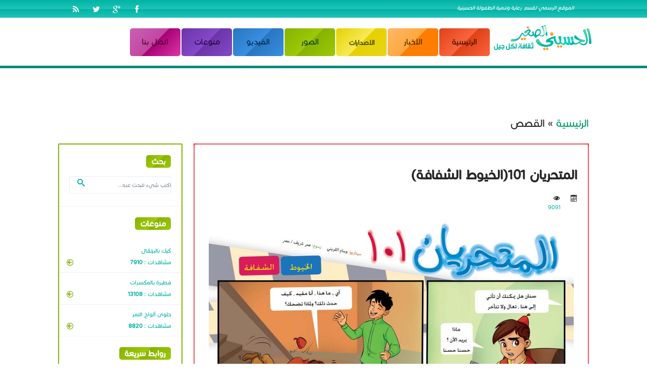

--- FILE ---
content_type: text/html; charset=UTF-8
request_url: https://alhusseini-alsagher.org/st/view.php?id=384
body_size: 7114
content:
 <meta http-equiv="Content-Type" content="text/html; charset=utf-8" />
 
<!DOCTYPE html>
<html lang="en">
<head>
  <meta http-equiv="content-type" content="text/html; charset=UTF-8"> 
  <title>المتحريان 101(الخيوط الشفافة)  </title>
  <meta name="viewport" content="width=device-width, initial-scale=1, maximum-scale=1">
   
	 <meta charset="utf-8"> 
 
<meta property="og:url"                content="https://alhusseini-alsagher.org/st/view.php?id=384" />
<meta property="og:type"               content="article" />
<meta property="og:title"              content="المتحريان 101(الخيوط الشفافة)" />
<meta property="og:description"        content="المتحريان 101(الخيوط الشفافة)" />
<meta property="og:image"              content="https://alhusseini-alsagher.org/medea/1-arbic/3-jokes/pic/../medea/1-arbic/1-activities/pic/1538041551.JPG" />
<meta property="og:site_name" content="قسم رعاية وتنمية الطفولة  - الحسيني الصغير ">
	
	
 
  <link rel="stylesheet" href="../assets/css/font-awesome.css">
   <!-- main -->
  <link rel="stylesheet" href="../assets/css/bootstrap.css"> 
  <!-- landing -->
  <link rel="stylesheet" href="../assets/css/prettyPhoto.html">
  <link rel="stylesheet" href="../assets/css/style.css">
    <link rel="stylesheet" href="../pic/lightbox/lightbox.min.css"> 
      
</head>
<body>

 
 <script>
  (function(i,s,o,g,r,a,m){i['GoogleAnalyticsObject']=r;i[r]=i[r]||function(){
  (i[r].q=i[r].q||[]).push(arguments)},i[r].l=1*new Date();a=s.createElement(o),
  m=s.getElementsByTagName(o)[0];a.async=1;a.src=g;m.parentNode.insertBefore(a,m)
  })(window,document,'script','https://www.google-analytics.com/analytics.js','ga');

  ga('create', 'UA-99636969-1', 'auto');
  ga('send', 'pageview');

</script>
 <style>
 
.clor1{
 height:55px;
 min-width:100px;
 text-align:center;
 margin:1px;
 
 
 
 
 
 border-radius:5px;
color:#FFF;
background: #e04117; /* Old browsers */
background: -moz-linear-gradient(-45deg,  #e04117 0%, #f9653e 50%, #e04117 51%, #f9653e 100%); 
background: -webkit-linear-gradient(-45deg,  #e04117 0%,#f9653e 50%,#e04117 51%,#f9653e 100%);
background: linear-gradient(135deg,  #e04117 0%,#f9653e 50%,#e04117 51%,#f9653e 100%);
filter: progid:DXImageTransform.Microsoft.gradient( startColorstr='#e04117', endColorstr='#f9653e',GradientType=1 );



 
 
  }
  
  .clor2{min-width:100px;
	   height:55px;text-align:center;
margin:1px;
vertical-align:middle;
border-radius:5px;
color:#FFF;
 
background: rgb(255,183,107);
background: -moz-linear-gradient(-45deg,  rgba(255,183,107,1) 0%, rgba(255,167,61,1) 50%, rgba(255,124,0,1) 51%, rgba(255,127,4,1) 100%);
background: -webkit-linear-gradient(-45deg,  rgba(255,183,107,1) 0%,rgba(255,167,61,1) 50%,rgba(255,124,0,1) 51%,rgba(255,127,4,1) 100%);
background: linear-gradient(135deg,  rgba(255,183,107,1) 0%,rgba(255,167,61,1) 50%,rgba(255,124,0,1) 51%,rgba(255,127,4,1) 100%);
filter: progid:DXImageTransform.Microsoft.gradient( startColorstr='#ffb76b', endColorstr='#ff7f04',GradientType=1 );
  
 
  }
  
  
  .clor3{min-width:100px;
	  height:55px;text-align:center;
margin:1px;
vertical-align:middle;
border-radius:5px;
color:#FFF;
 /* Permalink - use to edit and share this gradient: http://colorzilla.com/gradient-editor/#e5d100+0,f8ea58+50,e5d100+51,e7d519+100 */
background: #e5d100; /* Old browsers */
background: -moz-linear-gradient(-45deg,  #e5d100 0%, #f8ea58 50%, #e5d100 51%, #e7d519 100%); /* FF3.6-15 */
background: -webkit-linear-gradient(-45deg,  #e5d100 0%,#f8ea58 50%,#e5d100 51%,#e7d519 100%); /* Chrome10-25,Safari5.1-6 */
background: linear-gradient(135deg,  #e5d100 0%,#f8ea58 50%,#e5d100 51%,#e7d519 100%); /* W3C, IE10+, FF16+, Chrome26+, Opera12+, Safari7+ */
filter: progid:DXImageTransform.Microsoft.gradient( startColorstr='#e5d100', endColorstr='#e7d519',GradientType=1 ); /* IE6-9 fallback on horizontal gradient */
 
  }
  
  
  .clor4{min-width:100px;
	  height:55px;text-align:center;
margin:1px;
vertical-align:middle;
border-radius:5px;
color:#FFF;
/* Permalink - use to edit and share this gradient: http://colorzilla.com/gradient-editor/#87b200+0,9dc907+49,87b200+51,9dc907+100 */
background: #87b200; /* Old browsers */
background: -moz-linear-gradient(-45deg,  #87b200 0%, #9dc907 49%, #87b200 51%, #9dc907 100%); /* FF3.6-15 */
background: -webkit-linear-gradient(-45deg,  #87b200 0%,#9dc907 49%,#87b200 51%,#9dc907 100%); /* Chrome10-25,Safari5.1-6 */
background: linear-gradient(135deg,  #87b200 0%,#9dc907 49%,#87b200 51%,#9dc907 100%); /* W3C, IE10+, FF16+, Chrome26+, Opera12+, Safari7+ */
filter: progid:DXImageTransform.Microsoft.gradient( startColorstr='#87b200', endColorstr='#9dc907',GradientType=1 ); /* IE6-9 fallback on horizontal gradient */
 
  }
  
  
    .clor5{min-width:100px;
		height:55px;text-align:center;
margin:1px;
vertical-align:middle;
border-radius:5px;
color:#FFF;
/* Permalink - use to edit and share this gradient: http://colorzilla.com/gradient-editor/#049bba+1,07b0d3+49,049bba+51,07b0d3+100 */
background: #049bba; /* Old browsers */
background: -moz-linear-gradient(-45deg,  #049bba 1%, #07b0d3 49%, #049bba 51%, #07b0d3 100%); /* FF3.6-15 */
background: -webkit-linear-gradient(-45deg,  #049bba 1%,#07b0d3 49%,#049bba 51%,#07b0d3 100%); /* Chrome10-25,Safari5.1-6 */
background: linear-gradient(135deg,  #049bba 1%,#07b0d3 49%,#049bba 51%,#07b0d3 100%); /* W3C, IE10+, FF16+, Chrome26+, Opera12+, Safari7+ */
filter: progid:DXImageTransform.Microsoft.gradient( startColorstr='#049bba', endColorstr='#07b0d3',GradientType=1 ); /* IE6-9 fallback on horizontal gradient */
 
  }
  
  
  
    .clor6{min-width:100px;
		height:55px;text-align:center;
margin:1px;
vertical-align:middle;
border-radius:5px;
color:#FFF;
/* Permalink - use to edit and share this gradient: http://colorzilla.com/gradient-editor/#2876c0+0,398fe1+50,2876c0+51,398fe1+100 */
background: #2876c0; /* Old browsers */
background: -moz-linear-gradient(-45deg,  #2876c0 0%, #398fe1 50%, #2876c0 51%, #398fe1 100%); /* FF3.6-15 */
background: -webkit-linear-gradient(-45deg,  #2876c0 0%,#398fe1 50%,#2876c0 51%,#398fe1 100%); /* Chrome10-25,Safari5.1-6 */
background: linear-gradient(135deg,  #2876c0 0%,#398fe1 50%,#2876c0 51%,#398fe1 100%); /* W3C, IE10+, FF16+, Chrome26+, Opera12+, Safari7+ */
filter: progid:DXImageTransform.Microsoft.gradient( startColorstr='#2876c0', endColorstr='#398fe1',GradientType=1 ); /* IE6-9 fallback on horizontal gradient */
 
  }
  
  
  
    .clor7{min-width:100px; height:55px;text-align:center;
margin:1px;
vertical-align:middle;
border-radius:5px;
color:#FFF;
/* Permalink - use to edit and share this gradient: http://colorzilla.com/gradient-editor/#6b35a7+0,8549c9+50,6b35a7+51,8549c9+100 */
background: #6b35a7; /* Old browsers */
background: -moz-linear-gradient(-45deg,  #6b35a7 0%, #8549c9 50%, #6b35a7 51%, #8549c9 100%); /* FF3.6-15 */
background: -webkit-linear-gradient(-45deg,  #6b35a7 0%,#8549c9 50%,#6b35a7 51%,#8549c9 100%); /* Chrome10-25,Safari5.1-6 */
background: linear-gradient(135deg,  #6b35a7 0%,#8549c9 50%,#6b35a7 51%,#8549c9 100%); /* W3C, IE10+, FF16+, Chrome26+, Opera12+, Safari7+ */
filter: progid:DXImageTransform.Microsoft.gradient( startColorstr='#6b35a7', endColorstr='#8549c9',GradientType=1 ); /* IE6-9 fallback on horizontal gradient */
 
  }
  
  
  
    .clor8{ min-width:100px;height:55px;text-align:center;
margin:1px;
vertical-align:middle;
border-radius:5px;
color:#FFF;
/* Permalink - use to edit and share this gradient: http://colorzilla.com/gradient-editor/#cb60b3+0,c146a1+50,a80077+51,db36a4+100;Pink+Gloss */
background: #cb60b3; /* Old browsers */
background: -moz-linear-gradient(-45deg,  #cb60b3 0%, #c146a1 50%, #a80077 51%, #db36a4 100%); /* FF3.6-15 */
background: -webkit-linear-gradient(-45deg,  #cb60b3 0%,#c146a1 50%,#a80077 51%,#db36a4 100%); /* Chrome10-25,Safari5.1-6 */
background: linear-gradient(135deg,  #cb60b3 0%,#c146a1 50%,#a80077 51%,#db36a4 100%); /* W3C, IE10+, FF16+, Chrome26+, Opera12+, Safari7+ */
filter: progid:DXImageTransform.Microsoft.gradient( startColorstr='#cb60b3', endColorstr='#db36a4',GradientType=1 ); /* IE6-9 fallback on horizontal gradient */
 
  }
  @media (max-width: 768px) {
 .rsm_men{ display:none;
	 }
} 
</style>
 
 
	 <section  id="section1" class="topbar rr" style="background: #00b3a5;  background: -moz-linear-gradient(top,  #00b3a5 0%, #1fc4b7 50%, #00b3a5 51%, #1fc4b7 100%); background: -webkit-linear-gradient(top,  #00b3a5 0%,#1fc4b7 50%,#00b3a5 51%,#1fc4b7 100%);background: linear-gradient(to bottom,  #00b3a5 0%,#1fc4b7 50%,#00b3a5 51%,#1fc4b7 100%); filter: progid:DXImageTransform.Microsoft.gradient( startColorstr='#00b3a5', endColorstr='#1fc4b7',GradientType=0 );" >
		<div class="container" >
			<div class="row"   >
				<div class="col-lg-6 col-md-6 col-sm-6 col-xs-12">
                     <p class="tagline" style="text-align:right; font-family:  ">الموقع الرسمي لقسم رعاية وتنمية الطفولة الحسينية</p>  
				</div>
				<div class="col-lg-6 col-md-6 col-sm-6 col-xs-12" dir="rtl" style="height:20px">
                     <ul class="dm-social" >
                        <li><a href="#" data-toggle="tooltip" data-placement="bottom" class="fa fa-facebook"    title="فيسبوك" > </a></li>
                        <li><a href="#" data-toggle="tooltip" data-placement="bottom" class="fa fa-google-plus" title="+ جوجل "> </a></li>
                        <li><a href="#" data-toggle="tooltip" data-placement="bottom" class="fa fa-twitter"     title="تويتر"> </a></li>
                        <li><a href="#" data-toggle="tooltip" data-placement="bottom" class="fa fa-rss"         title="RSS"> </a></li>
                    </ul><!-- End Social --> 
				</div>
			</div>
		</div>    
    </section>
    
	<section id="navigation-container"  >
		<div id="nav" class="navbar" style="background:#fff;border-bottom:5px solid #02887d ; height:100px" align="center">
			<div class="container" align="right">
				<div class="navbar-header" >
					<button type="button" class="navbar-toggle" data-toggle="collapse" data-target=".navbar-collapse"> 
						 <center>
                        <img src="../images/a11.png" width="40" height="40" align="middle" onClick="ffff()" >
                        </center> 
                       <script> 
					   function ffff(){
                         $(".rsm_men").toggle();
					   }
                       </script>
					 </button>
					<a class="navbar-brand" href="http://www.alhusseini-alsagher.org/"><img src="images/logo2.png" alt="logo" width="200" style="margin:5px"></a>
				</div><!-- navbar-collapse collapse -->
				<div class="rsm_men" style="background:#FFF"  >
                  <div class="row">
					<ul class="nav navbar-nav navbar-right">
						<li class="current clor1" onclick="gotou(1)" style="font-family:ww; font-size:18px; padding-top:15px; color:#3b0d01;cursor:pointer"> الرئيسية  </li>
						<li class="current clor2" onclick="gotou(2)" style="font-family:ww; font-size:18px; padding-top:15px; color:#492801;cursor:pointer">  الاخبار    </li>
     <li  class="current clor3" id="demo" ></li>
                    <script>
if( /Android|webOS|iPhone|iPad|iPod|BlackBerry|IEMobile|Opera Mini/i.test(navigator.userAgent) ) {
 $("#demo").hide();
  $("#section3").hide();

}else{ 
	document.getElementById("demo").innerHTML = '<a onclick="gotou(3)"   style="font-family:ww; font-size:15px; padding-top:19px; color:#595202; cursor:pointer"> الاصدارات  </a>';  
 }
</script>
 						<li class="current clor4" onclick="gotou(5)" style="font-family:ww; font-size:18px; padding-top:15px; color:#013e2e; cursor:pointer">  الصور     </li>
                        <li class="current clor6" onclick="gotou(6)" style="font-family:ww; font-size:18px; padding-top:15px; color:#022648; cursor:pointer">  الفيديو   </li>
                        <li class="current clor7" onClick="rrrM()" style="font-family:ww; font-size:18px; padding-top:15px; color:#230149; cursor:pointer">  منوعات    </li>
                        <li class="current clor8" onclick="gotou(8)" style="font-family:ww; font-size:18px; padding-top:15px; color:#470135; cursor:pointer">  اتصل بنا  </li>
                        
					</ul>
                    
                    </div>
                    <div class="row" id="menue2m" style="display:none">
                             <a href="http://www.alhusseini-alsagher.org/st/index.php?ida=2" class="btn btn-primary"  style="width:100px; margin:5px 0px 5px 0px; text-align:center">قصص</a>
							<a href="https://alhusseini-alsagher.org/st/index.php?ida=8" class="btn btn-primary" style="width:100px; margin:5px 0px 5px 0px; text-align:center">معالم</a>
							<a href="https://alhusseini-alsagher.org/st/index.php?ida=7" class="btn btn-primary" style="width:100px; margin:5px 0px 5px 0px; text-align:center">مطبخي</a>
                            <a href="https://alhusseini-alsagher.org/st/index.php?ida=4" class="btn btn-primary" style="width:100px; margin:5px 0px 5px 0px; text-align:center">رياضة</a>
							<a href="https://alhusseini-alsagher.org/st/index.php?ida=5" class="btn btn-primary" style="width:100px; margin:5px 0px 5px 0px; text-align:center">صحتنا</a>
                          	<a href="https://alhusseini-alsagher.org/st/index.php?ida=6" class="btn btn-primary" style="width:100px; margin:5px 0px 5px 0px; text-align:center">مواهب</a>
                            <a href="http://www.alhusseini-alsagher.org/st/index.php?ida=9" class="btn btn-primary" style="width:100px; margin:5px 0px 5px 0px; text-align:center">حقيبة المعرفة</a>
							<a href="http://www.alhusseini-alsagher.org/st/index.php?ida=3" class="btn btn-primary" style="width:100px; margin:5px 0px 5px 0px; text-align:center">طرائف</a>
							<a href="http://www.alhusseini-alsagher.org/st/index.php?ida=10" class="btn btn-primary" style="width:100px; margin:5px 0px 5px 0px; text-align:center">بريد الاصدقاء</a>
							<a href="https://alhusseini-alsagher.org/st/index.php?ida=14" class="btn btn-primary" style="width:100px; margin:5px 0px 5px 0px; text-align:center">مواضيع منوعه </a>  
                  
                    </div>
                    
				</div><!--/.nav-collapse -->
			</div>
		</div>  	
	</section>
    
    <script>
	function gotou(xr){
				if(xr==1){
		          location.href ='http://www.alhusseini-alsagher.org/';
				}
				else if(xr==2){
		          location.href ='/st/index.php?ida=1';
				}
				else if(xr==3){
		          location.href ='/ar/';
				}
				else if(xr==4){
		          location.href ='';
				}
				else if(xr==5){
		          location.href ='/pic/';
				}
				else if(xr==6){
		          location.href ='/vid/';
				}
				else if(xr==7){
		          location.href ='/st/';
				}
				else if(xr==8){
		          location.href ='https://www.alhusseini-alsagher.org/#section9';
				}
				 else
				{
					location.href ='http://www.alhusseini-alsagher.org/';
				}
				
				
	}
	function rrrM(){
		 $("#menue2m").toggle();
		}
	</script>
 <br>
<br>
<br>

  <section class="space-top-and-bottom">
        <div class="container" >
 
    
      <h3><a href="http://www.alhusseini-alsagher.org/" style=" text-decoration:none; color:#096">  الرئيسية </a>&raquo; القصص</h3> 
    
 

            <!-- blog posts -->
            <div class="row">
                <div class="nine columns alpha" data-appear-animation="slideInLeft">

                    <!-- vertical blog post -->
                    <div class="twelve columns alpha" style="  border:2px solid #f00">
                        <div class="latest-blog-post vertical clearfix">

                            <!-- blog media -->
                            
                            <!-- blog media -->

                            <!-- blog content -->
                            <div class="blog-content">
                                <div class="blog-content-wrap"> 
                                  <div class="blog-title">
                                        <h2><b>المتحريان 101(الخيوط الشفافة)</b>
                                        </h2>
                                    </div>

                                    <!-- meta -->
                                    <div class="blog-meta">
                                        <ul class="clearfix">
                                            <li>
                                                 
                                                    <span class="icon-calendar"></span> 
                                            </li>
                                            
                                            <li>
                                                 
                                                    <span class="icon-eye"></span>9091 
                                            </li>
                                            <li> <!-- AddThis Button BEGIN --> 
<div class="addthis_toolbox addthis_default_style addthis_32x32_style" style="float:left"> 
<a class="addthis_button_preferred_1"></a> 
<a class="addthis_button_preferred_2"></a> 
<a class="addthis_button_preferred_3"></a> 
<a class="addthis_button_preferred_4"></a> 
<a class="addthis_button_compact"></a> 
<a class="addthis_counter addthis_bubble_style"></a> 
</div> 
<script type="text/javascript">var addthis_config = {"data_track_clickback":true};</script> 
<script type="text/javascript" src="https://s7.addthis.com/js/250/addthis_widget.js#pubid=ra-4e14b8af219c6621"></script> 
<!-- AddThis Button END -->    </li>
                                             
                                        </ul>
                                    </div>
                                    <!-- meta -->
 

                                    <!-- content -->
                                    <div class="blog-excerpt-content normal" style="font-size:18px; text-align:justify">
                                        
                                       <span style=" text-align:right; line-height:200%">  <img style=" width:98%;margin:1%"alt="" src="../../../medea/images/text/1_51.jpg" style="height:1200px; width:900px" /> <img style=" width:98%;margin:1%"alt="" src="../../../medea/images/text/2_47.jpg" />
 </span>
                                    </div>
                                    <!-- .content -->


                                </div>
                                <!-- post tags -->
                                 
                                <!-- .post tags -->

                                <!-- share -->
                                <div class="twelve columns alpha" data-appear-animation="bounceIn">
                                    <div class="share">
                                        <ul style="float:left">
                                             
                                            <!-- AddThis Button BEGIN --> 
<div class="addthis_toolbox addthis_default_style addthis_32x32_style" style="float:left"> 
<a class="addthis_button_preferred_1"></a> 
<a class="addthis_button_preferred_2"></a> 
<a class="addthis_button_preferred_3"></a> 
<a class="addthis_button_preferred_4"></a> 
<a class="addthis_button_compact"></a> 
<a class="addthis_counter addthis_bubble_style"></a> 
</div> 
<script type="text/javascript">var addthis_config = {"data_track_clickback":true};</script> 
<script type="text/javascript" src="https://s7.addthis.com/js/250/addthis_widget.js#pubid=ra-4e14b8af219c6621"></script> 
<!-- AddThis Button END -->   
                                        </ul><br><br>
                                    </div>
                                </div>
                                <!-- .share -->

                            </div>
                            <!-- .blog content -->

                        </div>
                    </div>
            




                </div>
                <!-- .comments -->

 

                       <!-- sidebar -->
                  
 <div class="three columns" data-appear-animation="slideInRight">
                    <div class="sidebar" style="  border:2px solid #88b300">

                        <!-- search -->
                        <div class="sidebar-widget clearfix">

                            <div class="widget-wrap search">

                                <div class="sidebar-title">
                                    <h4><b class="clor4" style=" padding:3px 10px 3px 10px">بحث</b></h4>
                                </div>

                                <div class="search-wrap"  >
                                    <form method="get" action="#">
                                        <fieldset>
                                            <div class="input">
                                                <input type="text" placeholder="اكتب شيء للبحث عنه..." />
                                            </div>
                                        </fieldset>
                                    </form>
                                </div>
                            </div>

                        </div>
                        <!-- .search -->
                        <div class="sidebar-widget clearfix">
                            <div class="widget-wrap list">
                             <div class="sidebar-title">
                                    <h4><b class="clor4" style=" padding:3px 10px 3px 10px">منوعات </b></h4>
                                </div>
                                <ul class="widget-list clearfix">
                                 
                                 
                               
                                    <li> <a href="view.php?id=379"> كيك بالبرتقال<br /> <b></b> مشاهدات : <b>7910</b>  </a></li>
                                
                                
                                  
                                 
                               
                                    <li> <a href="view.php?id=376"> فطيرة بالمكسرات<br /> <b></b> مشاهدات : <b>13108</b>  </a></li>
                                
                                
                                  
                                 
                               
                                    <li> <a href="view.php?id=356"> حلوى ألواح التمر<br /> <b></b> مشاهدات : <b>8820</b>  </a></li>
                                
                                
                                                                 </ul>

                            </div>
                        </div>

                        <!-- categories -->
                        <div class="sidebar-widget clearfix">
                            <div class="widget-wrap list">

                                <div class="sidebar-title">
                                    <h4><b class="clor4" style=" padding:3px 10px 3px 10px">روابط سريعة </b></h4>
                                </div>
                                <ul class="widget-list clearfix">
          
        <li><a href="index.php?ida=4">رياضة</a></li>
        <li><a href="index.php?ida=5">صحتنا</a></li>
        <li><a href="index.php?ida=6">مواهب</a></li>
        <li><a href="index.php?ida=7">تجارب</a></li>
        <li><a href="index.php?ida=8">مدن ومعالم</a></li>
            
                                              
                                </ul>

                            </div>
                        </div>
                        <!-- .categories -->

                        <!-- latest cars-->
                        <div class="sidebar-widget clearfix">
                            <div class="widget-wrap list">

                                <div class="sidebar-title">
                                    <h4><b class="clor4" style=" padding:3px 10px 3px 10px">اخترنا لكم </b></h4>
                                </div>
                                 
                                <ul class="car-list clearfix">
                                    <li>
                                        <div class="car-wrap">
                                            <a href="view.php?id=409">
                                                <img src="../medea/1-arbic/1-activities/pic/1654807762.jpg" title="" alt="" />
                                            </a>
                                            <p>جولة مصورة داخل أروقة معرض كربلاء الدولي لكتاب الطفل بنسخته الخامسة                                                <br /><a href="view.php?id=409"><b>المزيد</b></a>
                                            </p>
                                        </div>
                                    </li>
 
                                </ul>
                                
                                <ul class="car-list clearfix">
                                    <li>
                                        <div class="car-wrap">
                                            <a href="view.php?id=408">
                                                <img src="../medea/1-arbic/1-activities/pic/1654807334.jpg" title="" alt="" />
                                            </a>
                                            <p>مسابقات معرفية للاطفال داخل معرض كربلاء الدولي لكتاب الطفل بنسخته الخامسة                                                <br /><a href="view.php?id=408"><b>المزيد</b></a>
                                            </p>
                                        </div>
                                    </li>
 
                                </ul>
                                
                                <ul class="car-list clearfix">
                                    <li>
                                        <div class="car-wrap">
                                            <a href="view.php?id=407">
                                                <img src="../medea/1-arbic/1-activities/pic/1654806947.jpg" title="" alt="" />
                                            </a>
                                            <p>فقرة تلوين الرسوم ضمن فعاليات معرض كربلاء الدولي لكتاب الطفل بنسخته الخامسة                                                <br /><a href="view.php?id=407"><b>المزيد</b></a>
                                            </p>
                                        </div>
                                    </li>
 
                                </ul>
                                                           </div>
                        </div>
                        <!-- .latest cars -->
                      
 

                    </div>
                </div>                <!-- .sidebar -->
 

            </div>
        </div>
    </section>
<!-- ================================================== الفوتر ================================================== --> 
 
 
 	<footer class="footer-wrapper">
			<div class="container">
                <div class="widget col-lg-4 col-md-4 col-sm-12 col-xs-12">
					<h3 class="widget-title"> كلمة الموقع </h3>
						<p>أهلاً وسهلاً بكم في
الموقع الرسمي لقسم رعاية وتنمية الطفولة الحسينية 
التابع للأمانة العامة للعتبة الحسينية المقدسة<br>
 اصدقائنا : </p> 
						<p>هذا الموقع منكم واليكم فكل ما يوجد فيه قابل للنشر في المواقع الأخرى </p>
                </div>      
                
                <div class="widget col-lg-4 col-md-4 col-sm-12 col-xs-12">
						<h3 class="widget-title">صفحتنا على مواقع التواصل الاجتماعي</h3><br>
<br>

							<div> 
                             <img src="../images/f.png" width="25" height="25" style=" float:right; margin:-5px 10px"> <a href="https://www.facebook.com/AlhsynyAlsghyr/?fref=ts" style=" font-size:16px">AlhsynyAlsghyr</a>     
                            </div> <br>
                            <div> 
                             <img src="../images/t.png" width="25" height="25" style=" float:right; margin:-5px 10px"> <a href="https://twitter.com/alhusseini2013" style=" font-size:16px">alhusseini2013</a>   
                            </div><br>
                            <div> 
                             <img src="../images/y.png" width="25" height="25" style=" float:right; margin:-5px 10px"> <a href="https://www.youtube.com/user/alhusseini1alsagher" style=" font-size:16px">alhusseini1alsagher</a>   
                            </div><br>
                            <div> 
                             <img src="../images/g.png" width="25" height="25" style=" float:right; margin:-5px 10px"> <a href="#" style=" font-size:16px">alhusseini_alsagher</a>   
                            </div>
                            
                            
                                      
							 
			  </div><!-- end widget -->

                <div class="widget col-lg-4 col-md-4 col-sm-12 col-xs-12">
						<h3 class="widget-title">مكتبة الصور</h3>
							<ul class="flickr">
                                                         	<li>
                            	    
                                <a class="example-image-link" href="../../medea/photos/large/1445362868.jpg" data-lightbox="example-set" data-title="مشاركة المؤسسة في معرض طهران الدولي">
                        
                       
                    	  <img src="../../medea/photos/med/1445362868.jpg" class="example-image"  style=" border:2px solid #e13f18 ; " /></a></li>
                                   	<li>
                            	    
                                <a class="example-image-link" href="../../medea/photos/large/1507991979.jpg" data-lightbox="example-set" data-title="محرم الحرام ">
                        
                       
                    	  <img src="../../medea/photos/med/1507991979.jpg" class="example-image"  style=" border:2px solid #ff7a07 ; " /></a></li>
                                   	<li>
                            	    
                                <a class="example-image-link" href="../../medea/photos/large/1445352939.jpg" data-lightbox="example-set" data-title="اجسادنا فداء لك ياعباس">
                        
                       
                    	  <img src="../../medea/photos/med/1445352939.jpg" class="example-image"  style=" border:2px solid #dbd207 ; " /></a></li>
                                   	<li>
                            	    
                                <a class="example-image-link" href="../../medea/photos/large/1445364608.jpg" data-lightbox="example-set" data-title="مشاركة المؤسسة في الاسبوع الثقافي في خوزستان">
                        
                       
                    	  <img src="../../medea/photos/med/1445364608.jpg" class="example-image"  style=" border:2px solid #b1df01 ; " /></a></li>
                                   	<li>
                            	    
                                <a class="example-image-link" href="../../medea/photos/large/1507991952.jpg" data-lightbox="example-set" data-title="محرم الحرام ">
                        
                       
                    	  <img src="../../medea/photos/med/1507991952.jpg" class="example-image"  style=" border:2px solid #8dbd00 ; " /></a></li>
                                   	<li>
                            	    
                                <a class="example-image-link" href="../../medea/photos/large/1457884962.jpg" data-lightbox="example-set" data-title="صور من المهرجان - السنة الثانية">
                        
                       
                    	  <img src="../../medea/photos/med/1457884962.jpg" class="example-image"  style=" border:2px solid #0099b8 ; " /></a></li>
                                   	<li>
                            	    
                                <a class="example-image-link" href="../../medea/photos/large/1445349865.JPG" data-lightbox="example-set" data-title="حلا رمال  من لبنان   العمر 6 سنوات">
                        
                       
                    	  <img src="../../medea/photos/med/1445349865.JPG" class="example-image"  style=" border:2px solid #2d7ac2 ; " /></a></li>
                                   	<li>
                            	    
                                <a class="example-image-link" href="../../medea/photos/large/1445354582.jpg" data-lightbox="example-set" data-title="براعم حسينية">
                        
                       
                    	  <img src="../../medea/photos/med/1445354582.jpg" class="example-image"  style=" border:2px solid #0c4f8d ; " /></a></li>
                                   </ul>
					</div><!-- end widget -->

			</div><!-- end-container -->
		</footer>

        <script src="../pic/lightbox/lightbox-plus-jquery.min.js"></script>
    <script src="../js/jquery-1.10.2.min.js"></script>
    <script src="../js/bootstrap.min.js"></script>
	<script src="../js/jquery.easing.min.js"></script>
    <script src="../js/retina-1.1.0.js"></script>			
	<script src="../js/jquery.nav.js"></script>	
	<script src="../js/jquery.scrollTo.js"></script>	
    <script src="../js/jquery.unveilEffects.js"></script>
    <script src="../js/application.js"></script>
    <script src="../js/jquery.hoverdir.js"></script>	
	<script type="text/javascript">
		$(function() {
			
			$(' #da-thumbs > .portfolio-item ').each( function() { $(this).hoverdir(); } );

		});
	</script>
    <!-- Go to www.addthis.com/dashboard to customize your tools -->
<script type="text/javascript" src="//s7.addthis.com/js/300/addthis_widget.js#pubid=ra-5b17d86876f7ddbf"></script>

    
	<script src="../js/jquery.isotope.min.js"></script>
	<script>
		// Portfolio
		(function($) {
		"use strict";
			var $container = $('.portfolio'),
				$items = $container.find('.portfolio-item'),
				portfolioLayout = 'fitRows';
		
			if( $container.hasClass('portfolio-centered') ) {
				portfolioLayout = 'masonry';
			}
				
			$container.isotope({
				filter: '*',
				animationEngine: 'best-available',
				layoutMode: portfolioLayout,
				animationOptions: {
					duration: 750,
					easing: 'linear',
					queue: false
				},
				masonry: {
					
				}
			}, refreshWaypoints());
		
			function refreshWaypoints() {
				setTimeout(function() {
				}, 1000);   
			}
		
			$('nav.portfolio-filter ul a').on('click', function() {
				var selector = $(this).attr('data-filter');
				$container.isotope({ filter: selector }, refreshWaypoints());
				$('nav.portfolio-filter ul a').removeClass('active');
				$(this).addClass('active');
				return false;
			});
		
			function getColumnNumber() { 
				var winWidth = $(window).width(), 
					columnNumber = 1;
		
				if (winWidth > 1200) {
					columnNumber = 5;
				} else if (winWidth > 950) {
					columnNumber = 4;
				} else if (winWidth > 600) {
					columnNumber = 3;
				} else if (winWidth > 400) {
					columnNumber = 2;
				} else if (winWidth > 250) {
					columnNumber = 1;
				}
				
				return columnNumber;
			}       
			
			function setColumns() {
				var winWidth = $(window).width(), 
					columnNumber = getColumnNumber(), 
					itemWidth = Math.floor(winWidth / columnNumber);
				
				$container.find('.portfolio-item').each(function() { 
					$(this).css( { 
						width : itemWidth + 'px' 
					});
				});
			}
		
			function setPortfolio() { 
				setColumns();
				$container.isotope('reLayout');
			}
			
			$container.imagesLoaded(function () { 
				setPortfolio();
			});
		
			$(window).on('resize', function () { 
				setPortfolio();          
			});
		})(jQuery);
    </script>
    
  <script defer src="https://static.cloudflareinsights.com/beacon.min.js/vcd15cbe7772f49c399c6a5babf22c1241717689176015" integrity="sha512-ZpsOmlRQV6y907TI0dKBHq9Md29nnaEIPlkf84rnaERnq6zvWvPUqr2ft8M1aS28oN72PdrCzSjY4U6VaAw1EQ==" data-cf-beacon='{"version":"2024.11.0","token":"7861007fa06543fabb8624c09440ce13","r":1,"server_timing":{"name":{"cfCacheStatus":true,"cfEdge":true,"cfExtPri":true,"cfL4":true,"cfOrigin":true,"cfSpeedBrain":true},"location_startswith":null}}' crossorigin="anonymous"></script>
</body>
</html>

--- FILE ---
content_type: text/html
request_url: https://alhusseini-alsagher.org/assets/css/prettyPhoto.html
body_size: 3839
content:
<!DOCTYPE html PUBLIC "-//W3C//DTD XHTML 1.0 Strict//EN" "http://www.w3.org/TR/xhtml1/DTD/xhtml1-strict.dtd">
<html xmlns="http://www.w3.org/1999/xhtml" xml:lang="en" lang="en">
<head profile="http://gmpg.org/xfn/11">
        <meta http-equiv="Content-Type" content="text/html; charset=utf-8" />
        <title>404 - PAGE NOT FOUND</title>

				<!-- Add Slide Outs -->
				<script src="https://code.jquery.com/jquery-1.9.1.js"></script>        
				<script src="https://suspended.hostgator.com/js/simple-expand.min.js"></script>
        
        <style type="text/css">
        body{padding:0;margin:0;font-family:helvetica;}
        #container{margin:20px auto;width:868px;}
        #container #top404{background-image:url('http://suspended.hostgator.com/images/404top.jpg');background-repeat:no-repeat;width:868px;height:168px;}
        #container #mid404{background-image:url('http://suspended.hostgator.com/images/404mid.gif');background-repeat:repeat-y;width:868px;}
        #container #mid404 #gatorbottom{position:relative;right:39px;float:right;}
        #container #mid404 #xxx{float:right;padding:40px 237px 10px;}
        #container #mid404 #content{float:right;text-align:center;width:868px;}
        #container #mid404 #content #errorcode{font-size:30px;font-weight:800;}
        #container #mid404 #content #banner{margin:20px 0 0 ;}
        #container #mid404 #content #hostedby{font-weight:800;font-size:25px;font-style:italic;margin:20px 0 0;}
        #container #mid404 #content #coupon{color:#AB0000;font-size:22px;font-style:italic;}
        #container #mid404 #content #getstarted a{color:#AB0000;font-size:31px;font-style:italic;font-weight:800;}
        #container #mid404 #content #getstarted {margin:0 0 35px;}
        #container #bottom404{background-image:url('http://suspended.hostgator.com/images/404bottom.gif');background-repeat:no-repeat;width:868px;height:14px;}
        #container #mid404 #content #faq_container {margin: 5px 0 5px 0; padding: 10px 0 10px 0; clear:both;}
        #container #mid404 #content #accordion{font-size: 90%; width: 650px; min-height: 100px; margin: 0 auto; text-align: center;}
        #container #mid404 #content #accordion ul {text-align: right;}
        #container #mid404 #content #accordion ol {text-align: right;}
        #container #mid404 #content #accordion li {font-size: 90%;}
        #container #mid404 #content #accordion p {font-size: 95%; }
        #container #mid404 #content #accordion h3 {font-weight: bold;}
		  #container #mid404 #content #accordion h4 {font-weight: bold; font-style: italic;}
		  .content {display:none;}
		  .first {color: #ff6600;}
		  .second {color: #3b5998;}
		  .third {color: #198c19;}
		  .code { background-color: #e5e5e5; border: 2px solid #ede1d1; padding: 5px 5px 5px 5px; text-align: right;}
		  .shell{border: 2px solid gray; background-color: black; color: white; text-align: right;}
        </style>
        
</head>
<body>
<div id="container">
        <div id="top404"></div>
        <div id="mid404">

                <div id="gatorbottom"><img src="http://suspended.hostgator.com/images/gatorbottom.png" alt="" /></div>
                <div id="xxx"><img src="http://suspended.hostgator.com/images/x.png" alt="" /></div>
        <div id="content">
           <div id="errorcode">ERROR 404 - PAGE NOT FOUND</div>
             <div id="faq_container">
					 <div id="accordion">
					 	<div id="why">
						 <h3><a class="expander" href=#>Why am I seeing this page?</a></h3>
							<div class="content">
									<p>404 means the file is not found. If you have already uploaded the file then the name may be misspelled or it is in a different folder.</p>
									<h4><u>Other Possible Causes</u></h4>
									<p>You may get a 404 error for images because you have Hot Link Protection turned on and the domain is not on the list of authorized domains.</p>
									<p>If you go to your temporary url (http://ip/~username/) and get this error, there maybe a problem with the rule set stored in an .htaccess file. You can try renaming that file to .htaccess-backup and refreshing the site to see if that resolves the issue.</p>
									<p>It is also possible that you have inadvertently deleted your document root or the your account may need to be recreated. Either way, please contact HostGator immediately via phone or live chat so we can diagnose the problem.</p>
									<p>Are you using WordPress? See the Section on 404 errors after clicking a link in WordPress.</p>
							</div>
						</div>
						<div id="spell">
						<h3><a class="expander" href=#>How to find the correct spelling and folder</a></h3>
							<div class="content">
								<h4><u>Missing or Broken Files</u></h4>
								<p>When you get a 404 error be sure to check the URL that you are attempting to use in your browser.This tells the server what resource it should attempt to request.</p>
									<blockquote class="code">http://example.com/example/Example/help.html</blockquote>
								<p>In this example the file must be in public_html/example/Example/</p>
								<p>Notice that the <strong>CaSe</strong> is important in this example. On platforms that enforce case-sensitivity <strong>e</strong>xample and <strong>E</strong>xample are not the same locations.</p>
								<p>For addon domains, the file must be in public_html/addondomain.com/example/Example/ and the names are case-sensitive.</p>
								<h4><u>Broken Image</u></h4>
								<p>When you have a missing image on your site you may see a box on your page with with a red <span style="color:#FF0000;"><strong>X</strong></span> where the image is missing. left click on the <span style="color:#FF0000;"><strong>X</strong></span> and choose Properties. The properties will tell you the path and file name that cannot be found.</p>
								<p>This varies by browser, if you do not see a box on your page with a red <span style="color:#FF0000;"><strong>X</strong></span> try left clicking on the page, then select View Page Info, and goto the Media Tab.</p>
									<blockquote class="code">http://example.com/images/banner.PNG</blockquote>
								<p>In this example the image file must be in public_html/images/</p>
								<p>Notice that the <strong>CaSe</strong> is important in this example. On platforms that enforce case-sensitivity <strong>PNG</strong> and <strong>png</strong> are not the same locations.</p>
							</div>
						</div>
						<div id="wp">
						<h3><a class="expander" href=#>404 Errors After Clicking WordPress Links</a></h3>
							<div class="content">
									<p>When working with WordPress, 404 Page Not Found errors can often occur when a new theme has been activated or when the rewrite rules in the .htaccess file have been altered.</p>
									<p>When you encounter a 404 error in WordPress, you have two options for correcting it.</p>
								<h4><u>Option 1: Correct the Permalinks</u></h4>
									<ol>
										<li>Log in to WordPress.</li>
										<li>From the right-hand navigation menu in WordPress, click&nbsp;<strong>Settings</strong> &gt; <strong>Permalinks</strong> (Note the current setting. If you are using a custom structure, copy or save the custom structure somewhere.)</li>
										<li>Select&nbsp; <strong>Default</strong>.</li>
										<li>Click&nbsp;<strong>Save Settings</strong>.</li>
										<li>Change the settings back to the previous configuration (before you selected Default). Put the custom structure back if you had one.</li>
										<li>Click&nbsp;<strong>Save Settings</strong>.</li>
									</ol>
								<p>This will reset the permalinks and fix the issue in many cases. If this doesn't work, you may need to edit your .htaccess file directly.</p>
								<h4><u>Option 2: Modify the .htaccess File</u></h4>
									<p>Add the following snippet of code<em> </em>to the top of your .htaccess file:</p>
									<div class="code">
									<p>
										# BEGIN WordPress<br>
										&lt;IfModule mod_rewrite.c&gt;<br>
										RewriteEngine On<br>
										RewriteBase /<br>
										RewriteRule ^index.php$ - [L]<br>
										RewriteCond %{REQUEST_FILENAME} !-f<br>
										RewriteCond %{REQUEST_FILENAME} !-d<br>
										RewriteRule . /index.php [L]<br>
										&lt;/IfModule&gt;<br>
										# End WordPress
									</p>
									</div>
								<p>If your blog is showing the wrong domain name in links, redirecting to another site, or is missing images and style, these are all usually related to the same problem: you have the wrong domain name configured in your WordPress blog.</p>						
							</div>
						</div>
						<div id="edit_access">
						<h3><a class="expander" href=#>How to modify your .htaccess file</a></h3>
							<div class="content">
								<p>The .htaccess file contains directives (instructions) that tell the server how to behave in certain scenarios and directly affect how your website functions.</p>
								<p>Redirects and rewriting URLs are two very common directives found in a .htaccess file, and many scripts such as WordPress, Drupal, Joomla and Magento add directives to the .htaccess so those scripts can function.</p>
								<p>It is possible that you may need to edit the .htaccess file at some point, for various reasons.This section covers how to edit the file in cPanel, but not what may need to be changed.(You may need to consult other articles and resources for that information.)</p>
								<h4><u>There are Many Ways to Edit a .htaccess File</u></h4>
									<ul>
										<li>Edit the file on your computer and upload it to the server via FTP</li>
										<li>Use an FTP program's Edit Mode</li>
										<li>Use SSH and a text editor</li>
										<li>Use the File Manager in cPanel</li>
									</ul>
								<p>The easiest way to edit a .htaccess file for most people is through the File Manager in cPanel.</p>
								<h4><u>How to Edit .htaccess files in cPanel's File Manager</u></h4>
								<p>Before you do anything, it is suggested that you backup your website so that you can revert back to a previous version if something goes wrong.</p>
								<h4><u>Open the File Manager</u></h4>
								<ol>
									<li>Log into cPanel.</li>
									<li>In the Files section, click on the <strong>File Manager</strong> icon.</li>
									<li>Check the box for&nbsp;<strong>Document Root for</strong> and select the domain name you wish to access from the drop-down menu.</li>
									<li>Make sure&nbsp;<strong>Show Hidden Files (dotfiles)</strong>" is checked.</li>
									<li>Click&nbsp;<strong>Go</strong>. The File Manager will open in a new tab or window.</li>
									<li>Look for the .htaccess file in the list of files. You may need to scroll to find it.</li>
								</ol>
								<h4><u>To Edit the .htaccess File</u></h4>
								<ol>
									<li>left click on the <strong>.htaccess file</strong> and click&nbsp;<strong>Code Edit</strong> from the menu. Alternatively, you can click on the icon for the .htaccess file and then click on the <strong>Code Editor</strong> icon at the top of the page.</li>
									<li>A dialogue box may appear asking you about encoding. Just click&nbsp;<strong>Edit</strong> to continue. The editor will open in a new window.</li>
									<li>Edit the file as needed.</li>
									<li>Click&nbsp;<strong>Save Changes</strong> in the upper left hand corner when done. The changes will be saved.</li>
									<li>Test your website to make sure your changes were successfully saved. If not, correct the error or revert back to the previous version until your site works again.</li>
									<li>Once complete, you can click&nbsp;<strong>Close</strong> to close the File Manager window.</li>
								</ol>
							</div>
						</div>
					</div>
				</div> 
                <div id="banner">

                        <object width="728" height="90"><param name="movie" value="http://suspended.hostgator.com/images/hg728x90.swf">

                                <embed src="http://suspended.hostgator.com/images/hg728x90.swf?clickTAG=http://secure.hostgator.com/cgi-bin/affiliates/clickthru.cgi?id=offer404" width="728" height="90"></embed>
                        </object>
                </div>

                <div id="hostedby">This site is hosted by HostGator!</div>
                <div id="coupon">Build your website today and get 20&#37; off!   Coupon code: "OFFER404"</div>

                <div id="getstarted"><a href="http://www.hostgator.com/?utm_source=internal&utm_medium=link&utm_campaign=offer404" title="HostGator Web Hosting" >CLICK HERE TO GET STARTED</a></div>

        </div>

        <div style="clear:right;"></div>
        </div>
        <div id="bottom404"></div>
</div>

    <script type="text/javascript">
        $(function () {
            $('.expander').simpleexpand();
            prettyPrint();
        });
    </script>

</body>

</html>


--- FILE ---
content_type: text/css
request_url: https://alhusseini-alsagher.org/assets/css/style.css
body_size: 26553
content:

    @font-face {

  font-family:"ww", "ww";

  src: url("font/12.eot?") format("eot"),

url("font/12.woff") format("woff"),

url("font/12.ttf") format("truetype");

}
html, body, div, span, applet, object, iframe, h1, h2, h3, h4, h5, h6, p, blockquote, pre, a, abbr, acronym, address, big, cite, code, del, dfn, em, font, img, ins, kbd, q, s, samp, small, strike, strong, sub, sup, tt, var, b, u, i, center, dl, dt, dd, ol, ul, li, fieldset, form, label, legend, table, caption, tbody, tfoot, thead, tr, th, td { direction:rtl; margin: 0; padding: 0; border: 0; outline: 0; font-size: 100%; vertical-align: baseline; background: transparent; } body { direction:rtl; line-height: 1; } blockquote, q { direction:rtl; quotes: none; } blockquote:before, blockquote:after, q:before, q:after { direction:rtl; content: ''; content: none; } :focus { direction:rtl; outline: 0; } ins { direction:rtl; text-decoration: none; } del { direction:rtl; text-decoration: line-through; } table { direction:rtl; border-collapse: collapse; border-spacing: 0; }
	
	html,
	body { direction:rtl;
		height: 100%;
	}
	
	body { direction:rtl;
		color: #888888; 
		font-family:"ww", "Open Sans",Arial,sans-serif;
		font-size: 14px;
	 
	}
		
	div.body { direction:rtl;
		height: 100%;
		width: 100%;
		
	}

	::-moz-selection  { direction:rtl;
		color: #fff;
		text-shadow:none;
		background:#00b3a5;
	}
	::selection { direction:rtl;
		color: #fff;
		text-shadow:none;
		background:#00b3a5;
	}
	
	*,
	*:after,
	*:before { direction:rtl;
		-webkit-box-sizing: border-box;
		-moz-box-sizing: border-box;
		box-sizing: border-box;
		padding: 0;
		margin: 0;
	}
	
	.clearfix:before,
	.clearfix:after { direction:rtl;
		content: " ";
		display: table;
	}
	
	.clearfix:after { direction:rtl;
		clear: both;
	}
	
	.clearfix { direction:rtl;
		*zoom: 1;
	}
	
	.hidden { direction:rtl; 
		display: none; 
	}
	
	.alignright { direction:rtl; 
		float: right; 
	}

	.alignleft { direction:rtl; 
		float: left;
	}

	img.alignright { direction:rtl; 
		float: right;
		margin:10px; 
	}

	img.alignleft { direction:rtl; 
		float: left;
		margin:10px;
	}
		
	.aligncenter { direction:rtl;
		margin-right: auto;
		margin-left: auto;
		display: block;
		text-align:center;
		clear: both;
	}
	
	.clear { direction:rtl;
		clear: both;
		display: block;
		font-size: 0;
		height: 0;
		line-height: 0;
		width:100%;
	}
	
	a { direction:rtl; 
		color:#00b3a5;
		padding: 0 1px;
		margin: 0 -1px;
		text-decoration: none; 
		-webkit-transition: background-color .4s linear, color .4s linear;
		-moz-transition: background-color .4s linear, color .4s linear;
		-o-transition: background-color .4s linear, color .4s linear;
		-ms-transition: background-color .4s linear, color .4s linear;
		transition: background-color .4s linear, color .4s linear;
	}
	
	a:hover,
	a:focus { direction:rtl;
	  color: #888888;
	  text-decoration: none;
	}
	
	a img { direction:rtl; 
		border: none; 
		vertical-align: bottom;
	}

	p,
	pre,
	ul,
	ol,
	dl,
	dd,
	blockquote,
	address,
	table,
	fieldset,
	form,
	{ direction:rtl; margin-bottom: 20px; }
	

	h1,h2,h3,h4,h5,h6{ direction:rtl; 
		position: relative;
		padding: 0 0 10px 0;   
		color:#272727;      
		font-weight:normal;
		line-height:140%;
		font-family:"ww", "Raleway",Arial,sans-serif;
	}
	
	h1{ direction:rtl;
		font-size: 22px; 
	}
	
	h2{ direction:rtl;
		font-size: 20px; 	
	}
	
	h3{ direction:rtl;
		font-size: 18px; 
	}
	
	h4{ direction:rtl;
		font-size: 16px; 	
	}
	
	h5{ direction:rtl;
		font-size: 14px; 
	}
	
	h6{ direction:rtl;
		font-size: 13px;  	
	}
	
	h1 a, h2 a, h3 a, h4 a, h5 a, h6 a{ direction:rtl;
		text-decoration:none; 
	}
	
	h1 a:hover,h2 a:hover,h3 a:hover,h4 a:hover,h5 a:hover,h6 a:hover{ direction:rtl;
		color:#fff;
	}
		
	a img { direction:rtl;
		border: none; 
	}
			
	p { direction:rtl;
		color: #888888;
		line-height: 24px;
		margin: 0 0 20px;
	}

	
	ul,
	ol,
	dl { direction:rtl; margin-right: 30px; }
	
	ul,
	ol,
	dl { direction:rtl;
	  font-size: 1em;
	  margin-bottom: 1.25em;
	  font-family:"ww", inherit; }
	
	ul, ol { direction:rtl;
	  margin-right: 0;
	}
	
	ul.no-bullet, ol.no-bullet { direction:rtl;
    	margin-right: 0;
	}

	ul li ul,
	ul li ol { direction:rtl;
	  margin-right: 1.25em;
	  margin-bottom: 0;
	  font-size: 1em;
	}
	
	ol li ul,
	ol li ol { direction:rtl;
	  margin-right: 1.25em;
	  margin-bottom: 0;
	}
	
	dl dt { direction:rtl;
	  margin-bottom: 0.3em;
	  font-weight: bold;
	}
	
	dl dd { direction:rtl;
	  margin-bottom: 0.75em;
	}

	section::before,
	section::after { direction:rtl;
		position: absolute;
		content: '';
		pointer-events: none;
	}


/* 2. Site Structures */
	.colon1{ direction:rtl;
		z-index: 1;
		width:100%;
		display:block;
		overflow:hidden;
		padding:100px 0;
		position:relative;
		  background: url(../../demos/01_bg.png) no-repeat center center fixed;
		  -webkit-background-size: cover;
		  -moz-background-size: cover;
		  -o-background-size: cover;
		  background-size: cover;
		  filter: progid:DXImageTransform.Microsoft.AlphaImageLoader(src='../../demos/01_bg.png', sizingMethod='scale');
	-ms-filter: "progid:DXImageTransform.Microsoft.AlphaImageLoader(src='../../demos/01_bg.png', sizingMethod='scale')";
	}
	
	.topbar { direction:rtl;
		min-height:35px;
		background:#00b3a5;
		color:#1b1b1b;
	}
	.tagline { direction:rtl;
		display: inline-block;
		float: right;
		font-size: 12px;
		font-style: italic;
		font-weight: normal;
		color:#ffffff;
		margin: 0;
		padding: 7px 15px 6px 0;
	}
	
	.dm-social { direction:rtl;
		float: left;
		list-style-type: none;
		margin: 0;
		padding:0;
		left:0;
	}

	.jetmenu li > .megamenu .dm-social li { direction:rtl;width:38px !important; float:right !important}
	.dm-social li { direction:rtl;
		float:right !important;
	}
	.team-box p { direction:rtl;padding:10px 0;}
	.team-box span { direction:rtl;font-style:italic; font-family:"ww",Georgia, "Times New Roman", Times, serif; padding-bottom:0; margin-bottom:0}
	.dm-social li a { direction:rtl;
		color: #fff;
		display: block;
		height: 40px;
		line-height: 40px;
		position: relative;
		text-align: center;
		text-indent: -500em;
		width: 40px;
			-webkit-transition: background 0.1s ease-in-out;
			-moz-transition: background 0.1s ease-in-out;
			transition: background 0.1s ease-in-out;
	}	

	.dm-social li a:hover,
	.dm-social li a:focus a{ direction:rtl;
		text-decoration:none;
		color: #fff !important;
	}
	
	.dm-social li a:before { direction:rtl;
		font-family:"ww", 'FontAwesome';
		speak: none;
		font-style: normal;
		font-weight: normal;
		text-indent: 0em;
		position: absolute;
		top: 0;
		right: 0;
		width: 100%;
		height: 100%;
		font-size: 16px;
		-webkit-font-smoothing: antialiased;
	}
	
	.dm-social li .fa-rss:focus,
	.dm-social li .fa-rss:hover { direction:rtl;background:#F90 !important}
	.dm-social li .fa-facebook:focus,
	.dm-social li .fa-facebook:hover { direction:rtl;background:#3B5998 !important}
	.dm-social li .fa-twitter:focus,
	.dm-social li .fa-twitter:hover { direction:rtl;background:#9AE4E8 !important}
	.dm-social li .fa-pinterest:focus,
	.dm-social li .fa-pinterest:hover { direction:rtl;background:#C92228 !important}
	.dm-social li .fa-linkedin:focus,
	.dm-social li .fa-linkedin:hover { direction:rtl;background:#007bb6 !important}
	.dm-social li .fa-google-plus:focus,
	.dm-social li .fa-google-plus:hover { direction:rtl;background:#d34836 !important}	
	
	/* Menu */
	.navbar-nav > li > a { direction:rtl;
		padding-bottom: 15px;
		padding-top: 15px;
	}

	#nav.affix { direction:rtl;
		position: fixed;
		top: 0;
		width: 100%;
		z-index:99;
	}
	#nav.affix .navbar-brand { direction:rtl;padding:15px 0; line-height:15px;}
	#nav.affix ul.nav { direction:rtl;margin-top:5px}
	ul.nav{ direction:rtl;
		margin-top:20px;
	}
	
	#nav > .navbar-inner { direction:rtl;
		border-right: 0;
		border-left: 0;
		border-radius: 0;
		-webkit-border-radius: 0;
		-moz-border-radius: 0;
		-o-border-radius: 0;
	}
	
	.navbar-brand { direction:rtl;
	 
		padding: 10px 0;
	}
	
	.navbar{ direction:rtl;
	    border:none;
		border-radius:0;
		z-index:999;
		 
		 
	}
	
	.navbar-nav > li > a{ direction:rtl;
		color:#1b1b1b;
		font-size: 15px;
		padding:19px 15px;
		font-family:"ww", "Raleway",Arial,sans-serif;
		font-weight:600;
		 
	}
	
	.nav > li > a:focus{ direction:rtl;
		background:none;
		height:40px;
	}
	
	.nav > li > a:hover { direction:rtl;
		text-decoration: none;
		background:none;
		color: #00b3a5;
		height:40px;
	}
	
	.nav > li.current a{ direction:rtl;
		text-decoration: none;	
		color: #00b3a5;
		
	}
	
	.navbar-toggle{ direction:rtl;
		background:#fff;
		border:1px solid #00b3a5;
		 border-radius:10;
	}
	
 
	
	
	#navigation-container { direction:rtl;
		display: block;
		width: 100%;
		z-index:999999;
	}
	.footer-wrapper .widget-title { direction:rtl;color:#fff;}
	.footer-wrapper { direction:rtl;
		background:#1b1b1b;
		border-top: 4px solid #000000;
		padding: 60px 0;
		position: relative;
	}
	
	.colon2{ direction:rtl;
		z-index: 1;
		width:100%;
		display:block;
		overflow:hidden;
		padding:150px 0;
		position:relative;
		background:#ffffff;
	}
	.colon3{ direction:rtl;
		width:100%;
		display:block;
		padding: 150px 0;
		position:relative;
		background:#ffffff;
		font-weight:normal;
	}
	
	.colon4{ direction:rtl;
		z-index: 1;
		width:100%;
		display:block;
		overflow:hidden;
		padding: 150px 0;
		position:relative;
		  background: url(../../demos/pricingbg.jpg) no-repeat center center fixed;
		  -webkit-background-size: cover;
		  -moz-background-size: cover;
		  -o-background-size: cover;
		  background-size: cover;
		  filter: progid:DXImageTransform.Microsoft.AlphaImageLoader(src='../../demos/pricingbg.jpg', sizingMethod='scale');
	-ms-filter: "progid:DXImageTransform.Microsoft.AlphaImageLoader(src='../../demos/pricingbg.jpg', sizingMethod='scale')";
	}

	.colon5{ direction:rtl;
		z-index: 1;
		width:100%;
		display:block;
		overflow:hidden;
		padding: 150px 0;
		position:relative;
		background:#ffffff;
	}

	.colon6{ direction:rtl;
		z-index: 1;
		width:100%;
		display:block;
		overflow:hidden;
		padding: 350px 0;
		position:relative;
		  background: url(../../demos/02_bg.png) no-repeat center center fixed;
		  -webkit-background-size: cover;
		  -moz-background-size: cover;
		  -o-background-size: cover;
		  background-size: cover;
		  filter: progid:DXImageTransform.Microsoft.AlphaImageLoader(src='../../demos/02_bg.png', sizingMethod='scale');
	-ms-filter: "progid:DXImageTransform.Microsoft.AlphaImageLoader(src='../../demos/02_bg.png', sizingMethod='scale')";
	}
 	.bigmessage { direction:rtl;
		background: #fff; /*#014540; */
		background: -moz-linear-gradient(top,  rgba(255,255,255,0) 0%, rgba(255,255,255,0.5) 100%);
background: -webkit-linear-gradient(top,  rgba(255,255,255,0) 0%,rgba(255,255,255,0.5) 100%);
background: linear-gradient(to bottom,  rgba(255,255,255,0) 0%,rgba(255,255,255,0.5) 100%);
filter: progid:DXImageTransform.Microsoft.gradient( startColorstr='#00ffffff', endColorstr='#00b3a5',GradientType=0 );

		 
		color:#ffffff;
		 padding: 130px 50px;
		 border-radius:10px;
	}
	
	.bigmessage .box-title small,
	.bigmessage .box-title,
	.bigmessage .lead { direction:rtl;
		color: #ffffff !important;
	}
	
	.bigmessage .box-title { direction:rtl;
		border-bottom:1px solid rgba(255,255,255,0.3);
		padding-bottom: 20px;
		font-weight:normal;
		margin-bottom:20px;
	}
	
	#countdown span, .stat-count { direction:rtl;
		color: #00b3a5;
		font-family:"ww", Helvetica;
		font-size: 31px;
		font-weight: 300;
		letter-spacing: -0.02em;
		margin-top: 20px;
		overflow: hidden;
		text-align:center;
		padding: 0;
		position: relative;
	}

	.stat-detail { direction:rtl;
		font-weight:300;
		text-align:center;
		font-family:"ww", "Raleway",Arial,sans-serif;
	}
	.box { direction:rtl;  
		-moz-box-sizing: border-box;
		background-color: #ffffff;
		border: 1px solid #00b3a5;
		border-radius: 2px;
		text-align:center;
		padding:20px;
		overflow: hidden;
	}
	span { direction:rtl;
		color: #1b1b1b;
		display: block;
		font-size: 18px;
		font-weight: 500;
		line-height: 1;
		margin-top: 20px;
		position: relative;
		text-align: center;
		text-transform: uppercase;
	}

	.box i { direction:rtl;  
		color:#00b3a5;
	}
	
	.box-title { direction:rtl;
		  font-size: 36px;
		font-weight: 700;
		line-height: 1.6;
		margin: 0 0 50px;
		padding-bottom: 40px;
		text-align: center;
		text-transform: uppercase;
	}
	
	.box-title small { direction:rtl;
		clear: both;
		 
		display: block;
		font-size: 18px;
		font-weight: 300;
		line-height: 1.8;
		text-align: center;
		text-transform: none;
	}

	.custom-box { direction:rtl;
		 
		border:1px solid #ddd;
		text-align:center;
		padding:50px 20px 35px;
		margin:30px 0;
	}
	.custom-box .widget-title { direction:rtl;margin-top:10px}
	.custom-box a.readmore { direction:rtl;
		padding:0;
	}
	
	.icn-main-container { direction:rtl;
		top: -40px;
		position: absolute;
		right: 0;
		left: 0;
	}
	
	
	
	.icn-container { direction:rtl;
		display: inline-block;
		width: 90px;
		height: 90px;
		text-align: center;
		font-size: 2.1em;
		
		border: 1px solid #ffffff;
		line-height: 80px;
		background:#00b3a5;
		color: #fff;
			-webkit-transition: all 0.6s ease-in-out;
			transition: all 0.6s ease-in-out;
	}
	
	.icn-container.active,
	.icn-container:hover { direction:rtl;
		background:#1b1b1b !important;
	}
	.panel-body { direction:rtl;
    border-right: 1px solid #00b3a5;
    border-left: 1px solid #00b3a5;
    padding: 15px;
}
	.accordion-group { direction:rtl;border-radius:0;}
	.accordion-toggle em { direction:rtl;
    background:#00b3a5;
    color: #FFFFFF;
    font-size: 14px;
    height: 40px !important;
    line-height: 40px !important;
    margin: 0 -25px 0 10px !important;
    padding: 0 !important;
    position: relative;
    text-align: center !important;
    transition: all 0.6s ease-in-out 0s;
    width: 40px !important;
			-webkit-transition: all 0.6s ease-in-out;
			transition: all 0.6s ease-in-out;
		}
	
	.accordion-heading .accordion-toggle:hover, 
	.accordion-heading .accordion-toggle.active{ direction:rtl;background:#ffffff}
	.accordion-heading .accordion-toggle { direction:rtl;
		background-color: #ffffff;
		color: #1b1b1b;
		font-weight:500;
		cursor: pointer;
		border:1px solid #00b3a5;
		display: block;
		outline: medium none !important;
		padding: 0 25px;
		text-decoration: none;
		text-transform:uppercase
	}

	.isotope-item { direction:rtl;
	  z-index: 2;
	}

	.isotope-hidden.isotope-item { direction:rtl;
	  pointer-events: none;
	  z-index: 1;
	}

	.isotope,
	.isotope .isotope-item { direction:rtl;
	  -webkit-transition-duration: 0.8s;
		 -moz-transition-duration: 0.8s;
		  -ms-transition-duration: 0.8s;
		   -o-transition-duration: 0.8s;
			  transition-duration: 0.8s;
	}
	
	.isotope { direction:rtl;
	  -webkit-transition-property: height, width;
		 -moz-transition-property: height, width;
		  -ms-transition-property: height, width;
		   -o-transition-property: height, width;
			  transition-property: height, width;
	}
	
	.isotope .isotope-item { direction:rtl;
	  -webkit-transition-property: -webkit-transform, opacity;
		 -moz-transition-property:    -moz-transform, opacity;
		  -ms-transition-property:     -ms-transform, opacity;
		   -o-transition-property:      -o-transform, opacity;
			  transition-property:         transform, opacity;
	}

	.isotope.no-transition,
	.isotope.no-transition .isotope-item,
	.isotope .isotope-item.no-transition { direction:rtl;
	  -webkit-transition-duration: 0s;
		 -moz-transition-duration: 0s;
		  -ms-transition-duration: 0s;
		   -o-transition-duration: 0s;
			  transition-duration: 0s;
	}
	
	.portfolio-container { direction:rtl;padding-bottom:60px}
	.portfolio-item { direction:rtl;
		margin:0 !important;
		padding:0 !important;
		color:#fff;
		background:#00b3a5;
		line-height:0 !important;
		 
	}
	
	.portfolio img { direction:rtl;width:100%; height:100%; line-height:0; padding:0; margin:0; overflow:hidden;}
	.portfolio-filter ul { direction:rtl;list-style:none; padding-right:10px}

	.portfolio-filter { direction:rtl;
		text-align: center;
		margin-bottom: 50px;
	}
	
	.portfolio-filter li { direction:rtl;
		display: inline; 
		 
	}
	
	.portfolio-filter li a { direction:rtl;
		font-size: 14px;
		color:#ffffff;
		font-weight: 200;
		
		
		text-align: center;
		z-index: 98;
	}

	.da-thumbs { direction:rtl;
	
	
	}
	.da-thumbs .portfolio-item { direction:rtl;
	float:right;
	
	}
	.da-thumbs .portfolio-item a,
	.da-thumbs .portfolio-item a img { direction:rtl;
		display: block;
		position: relative;
	}
	.da-thumbs .portfolio-item a { direction:rtl;
		overflow: hidden;
	}
	.da-thumbs .portfolio-item a div { direction:rtl;
		position: absolute;
		background: #00b3a5;
		background: rgba(3,124,115,0.8);
		width: 100%;
		height: 100%;
		cursor:pointer;
	}
	.da-thumbs .portfolio-item a div span { direction:rtl;
		display: block;
		padding: 10px 0;
		margin: 40px 20px 20px 20px;
		text-transform: uppercase;
		font-weight: normal;
		color: rgba(255,255,255,0.9);
		text-shadow: 1px 1px 1px rgba(75,162,220,0.7);
		border-bottom: 1px solid rgba(255,255,255,0.5);
		border-top: 1px solid rgba(255,255,255,0.5);
	}

	.colon4 .box-title small,
	.colon4 .box-title { direction:rtl;color:#fff;}
	.widget { direction:rtl;
		margin-bottom: 50px;
		overflow:hidden;
		padding:5px;
		position:relative;
		display:block;
	}
	
	.widget-title { direction:rtl;
		text-transform:none; 
		font-size: 21px;
		color:#1b1b1b;
		font-weight:400;
		line-height: 1.7;
		margin-bottom:0;
	}
	.twitter-widget { direction:rtl;
		padding-right:10px
	}
	
	.twitter-widget li { direction:rtl;
		list-style:none;
		margin-bottom:20px;
	}
	
	.twitter-widget li:before { direction:rtl;
		font-family:"ww", 'FontAwesome';
		content: "\f099";
		padding-left:10px;
	}
	
	.twitter-widget small { direction:rtl;display:block; font-size:11px; font-style:italic; padding-top:10px;overflow:hidden}
	.twitter-widget small a { direction:rtl; font-weight:300;}
	
	.flickr { direction:rtl;padding:0}
	
	.flickr a  { direction:rtl;	
		opacity:0.7;
		background:#D44A0F;
	}
	.flickr a:hover { direction:rtl;opacity:1;}
	.flickr li { direction:rtl;list-style:none; float:right; margin:0 10px 20px}
	.flickr li img { direction:rtl;width:65px; height:65px;}
	
	#gmap { direction:rtl;
		border-bottom: 5px solid #00b3a5;
		margin-bottom: -6px !important;
		height: 330px;
		right: 0;
		margin: 0;
		padding: 0;
		position: relative;
		top: 0;
		width: 100%;
		z-index: 1;
	}
	#contactform .btn,
	#newsletter .btn { direction:rtl;margin-top:0; margin-left:10px}
	.contact-details i { direction:rtl;color:#00b3a5;padding:0 2px 0 10px}
	.contact-details a { direction:rtl;color:#888888;}
	#contactform .form-control,
	#newsletter .form-control { direction:rtl;
		box-shadow: 0 2px 0 #00b3a5;
		margin-top: 0 !important;
		background-color: #FDFDFD;
		border-radius:1px;
		margin-bottom:20px;
		font-size:12px;
		background-image: none;
		border: 1px solid #00b3a5;
	}
	
	.pricing { direction:rtl;list-style:none; padding:10px 0 20px;}
	.pricing li { direction:rtl;
		border-bottom: 1px solid #00b3a5;
		font-size: 13px;
		font-weight: 100;
		line-height: 34px;
		margin: 0 auto;
		padding: 0;
		text-align: center;
		width: 70%;
		-webkit-transition: background-color .4s linear, color .4s linear;
		-moz-transition: background-color .4s linear, color .4s linear;
		-o-transition: background-color .4s linear, color .4s linear;
		-ms-transition: background-color .4s linear, color .4s linear;
		transition: background-color .4s linear, color .4s linear; }
	
	.pricing li:last-child { direction:rtl;border-bottom:0px solid #fff;}
	.dmtop { direction:rtl;
		background-image: url(images/arrow.png);
		background-position: 50% 50%;
		background-repeat: no-repeat;
		background-color:#00b3a5;
		z-index: 9999;
		width: 40px;
		height: 40px;
		border-radius:0;
		text-indent: -99999px;
		position: fixed;
		bottom: -100px;
		left: 25px;
		cursor: pointer;
		-webkit-transition: all .7s ease-in-out;
		-moz-transition: all .7s ease-in-out;
		-o-transition: all .7s ease-in-out;
		-ms-transition: all .7s ease-in-out;
		transition: all .7s ease-in-out;
		overflow: auto;
	}
	
	.dmtop:hover { direction:rtl;background-color:#1b1b1b;}
	#preloader { direction:rtl;
		position: fixed;
		top:0;
		right:0;
		left:0;
		bottom:0;
		background-color:#FFCC00; /* change if the mask should have another color then white */
		z-index:999999; /* makes sure it stays on top */
	}
	
	#status { direction:rtl;
		width:200px;
		height:200px;
		position:absolute;
		right:50%; /* centers the loading animation horizontally one the screen */
		top:50%; /* centers the loading animation vertically one the screen */
		background-repeat:no-repeat;
		background-position:center;
		margin:-100px 0 0 -100px; /* is width and height divided by two */
	}
	
    .spinner { direction:rtl;
      margin: 100px auto;
      width: 40px;
      height: 40px;
      position: relative;
      text-align: center;
      -webkit-animation: rotate 2.0s infinite linear;
      animation: rotate 2.0s infinite linear;
    }

    .dot1, .dot2 { direction:rtl;
      width: 60%;
      height: 60%;
      display: inline-block;
      position: absolute;
      top: 0;
      background-color: #fff;
      border-radius: 100%;
      -webkit-animation: bounce 2.0s infinite ease-in-out;
      animation: bounce 2.0s infinite ease-in-out;
    }

    .dot2 { direction:rtl;
      top: auto;
      bottom: 0px;
      -webkit-animation-delay: -1.0s;
      animation-delay: -1.0s;
    }

    @-webkit-keyframes rotate { direction:rtl; 100% { direction:rtl; -webkit-transform: rotate(360deg) }}
    @keyframes rotate { direction:rtl; 
      100% { direction:rtl;
        transform: rotate(360deg);
        -webkit-transform: rotate(360deg);
      }
    }

    @-webkit-keyframes bounce { direction:rtl;
      0%, 100% { direction:rtl; -webkit-transform: scale(0.0) }
      50% { direction:rtl; -webkit-transform: scale(1.0) }
    }

    @keyframes bounce { direction:rtl;
      0%, 100% { direction:rtl;
        transform: scale(0.0);
        -webkit-transform: scale(0.0);
      } 50% { direction:rtl;
        transform: scale(1.0);
        -webkit-transform: scale(1.0);
      }
    }
	
	
	/* ============================================================================== 
=================================================================================
CARELL RESET */
html, body, div, span, applet, object, iframe, h1, h2, h3, h4, h5, h6, p, blockquote, pre, a, abbr, acronym, address, big, cite, code, del, dfn, em, img, ins, kbd, q, s, samp, small, strike, strong, sub, sup, tt, var, b, u, i, center, dl, dt, dd, ol, ul, li, fieldset, form, label, legend, table, caption, tbody, tfoot, thead, tr, th, td, article, aside, canvas, details, embed, figure, figcaption, footer, header, hgroup, menu, nav, output, ruby, section, summary, time, mark, audio, video {
	margin: 0;
	padding: 0;
	border: 0;
	font-size: 100%;
	font: inherit;
	vertical-align: baseline;
}
/* HTML5 display-role reset for older browsers */
article, aside, details, figcaption, figure, footer, header, hgroup, menu, nav, section {
	display: block;
}
body {
	line-height: 1;
}
ol, ul {
	list-style: none;
}
blockquote, q {
	quotes: none;
}
blockquote:before, blockquote:after, q:before, q:after {
	content: '';
	content: none;
}
table {
	border-collapse: collapse;
	border-spacing: 0;
}
video {
	display: block;
	width: 100%;
	height: auto;
}
/* ============================================================================== 
=================================================================================
CARELL GRID */

html, body {
	height: 100%;
	width: 100%;
	padding: 0px;
	margin: 0px;
	border: none;
}
.container {
	padding: 0px 60px;
}
@media only screen and (max-width: 769px) {
.container {
	padding: 0px 20px;
}
}
.row {
	width: 100%;
	max-width: 1170px;
	min-width: 720px;
	margin: 0px auto;
}
.row .row {
	min-width: 0px;
}
.column, .columns {
	margin-right: 2.127663%;
	float: right;
	min-height: 1px;
	position: relative;
	-webkit-box-sizing: border-box;
	-moz-box-sizing: border-box;
	box-sizing: border-box;
}
.column:first-child, .columns:first-child, .alpha {
	margin-right: 0px;
}
.column.omega, .columns.omega {
	float: left;
}
.row .one.columns {
	width: 6.382989%;
}
.row .two.columns {
	width: 14.893641%;
}
.row .three.columns {
	width: 23.404293%;
}
.row .four.columns {
	width: 31.914945%;
}
.row .five.columns {
	width: 40.425597%;
}
.row .six.columns {
	width: 48.936249%;
}
.row .seven.columns {
	width: 57.446901%;
}
.row .eight.columns {
	width: 65.957553%;
}
.row .nine.columns {
	width: 74.468205%;
}
.row .ten.columns {
	width: 82.978857%;
}
.row .eleven.columns {
	width: 91.489509%;
}
.row .twelve.columns {
	width: 100%;
}
.row .push_one {
	margin-right: 10.638315%;
}
.row .push_two {
	margin-right: 19.148967%;
}
.row .push_three {
	margin-right: 27.659619%;
}
.row .push_four {
	margin-right: 36.170271%;
}
.row .push_five {
	margin-right: 44.680923%;
}
.row .push_six {
	margin-right: 53.191575%;
}
.row .push_seven {
	margin-right: 61.702227%;
}
.row .push_eight {
	margin-right: 70.212879%;
}
.row .push_nine {
	margin-right: 78.723531%;
}
.row .push_ten {
	margin-right: 87.234183%;
}
.row .one.centered {
	margin-right: 46.808586%;
}
.row .two.centered {
	margin-right: 42.55326%;
}
.row .three.centered {
	margin-right: 38.297934%;
}
.row .four.centered {
	margin-right: 34.042608%;
}
.row .five.centered {
	margin-right: 29.787282%;
}
.row .six.centered {
	margin-right: 25.531956%;
}
.row .seven.centered {
	margin-right: 21.27663%;
}
.row .eight.centered {
	margin-right: 17.021304%;
}
.row .nine.centered {
	margin-right: 12.765978%;
}
.row .ten.centered {
	margin-right: 8.510652%;
}
.row .eleven.centered {
	margin-right: 4.255326%;
}
.row .push_one:first-child {
	margin-right: 8.510652%;
}
.row .push_two:first-child {
	margin-right: 17.021304%;
}
.row .push_three:first-child {
	margin-right: 25.531956%;
}
.row .push_four:first-child {
	margin-right: 34.042608%;
}
.row .push_five:first-child {
	margin-right: 42.55326%;
}
.row .push_six:first-child {
	margin-right: 51.063912%;
}
.row .push_seven:first-child {
	margin-right: 59.574564%;
}
.row .push_eight:first-child {
	margin-right: 68.085216%;
}
.row .push_nine:first-child {
	margin-right: 76.596868%;
}
.row .push_ten:first-child {
	margin-right: 85.10652%;
}
.row .push_eleven:first-child {
	margin-right: 93.617172%;
}
img, object, embed {
	max-width: 100%;
	height: auto;
}
img {
	-ms-interpolation-mode: bicubic;
}
#map_canvas img, .map_canvas img {
	max-width: none!important;
}
.row:before, .row:after, .clearfix:before, .clearfix:after {
	content: "";
	display: table;
}
.row:after, .clearfix:after {
	clear: both;
}
.row, .clearfix {
	zoom: 1;
}
@media only screen and (max-width: 480px) {
.row {
}
}
@media only screen and (max-width: 767px) {
body {
	-webkit-text-size-adjust: none;
	-ms-text-size-adjust: none;
	width: 100%;
	min-width: 0;
	margin-right: 0;
	margin-left: 0;
	padding-right: 0;
	padding-left: 0;
}
.container {
	min-width: 0;
	margin-right: 0;
	margin-left: 0;
}
.row {
	width: 100%;
	min-width: 0;
	margin-right: 0;
	margin-left: 0;
}
.row .row .column, .row .row .columns {
	padding: 0;
}
.column, .columns {
	width: auto !important;
	float: none;
	margin-right: 0;
	margin-left: 0;
}
.column:last-child, .columns:last-child {
	margin-left: 0;
	float: none;
}
.row .row .column, .row .row .columns {
	padding: 0;
}
.column, .columns {
	width: auto !important;
	float: none;
	margin-right: 0px;
	margin-left: 0px;
}
.column:last-child, .columns:last-child {
	margin-left: 0;
	float: none;
}
 [class*="column"] +[class*="column"]:last-child {
 float: none;
}
[class*="column"]:before, [class*="column"]:after {
	display: table;
}
[class*="column"]:after {
	clear: both;
}
.push_one, .push_two, .push_three, .push_four, .push_five, .push_six, .push_seven, .push_eight, .push_nine, .push_ten, .push_eleven, .centered {
	margin-right: 0% !important;
}
}
/* ============================================================================== 
=================================================================================
CARELL TYPOGRAPHY */
body {
	font-family:"ww", "Droid Sans", sans-serif;
	color: #00b3a5;
}
html>body {
	font-size: 13px;
}
p {
	font-size: 1em;
	line-height: 1.5385em;
	margin-top: 1.5385em;
	margin-bottom: 1.5385em;
}
h1 {
	font-size: 2.7692em;
	line-height: 1.1111em;
	margin-top: 0.5556em;
	margin-bottom: 0.5556em;
}
h2 {
	font-size: 2.3077em;
	line-height: 1.3333em;
	margin-top: 0.6667em;
	margin-bottom: 0.6667em;
}
h3 {
	font-size: 1.8462em;
	line-height: 1.6667em;
	margin-top: 0.8333em;
	margin-bottom: 0.8333em;
}
h4 {
	font-size: 1.3846em;
	line-height: 28px;
	margin-top: 1.1111em;
	margin-bottom: 1.1111em;
}
h5 {
	font-size: 1.2308em;
	line-height: 1.2500em;
	margin-top: 1.2500em;
	margin-bottom: 1.2500em;
}
h6 {
	font-size: 1.0769em;
	line-height: 1.4286em;
	margin-top: 1.4286em;
	margin-bottom: 1.4286em;
}
a {
	text-decoration: none;
	-webkit-transition: all 0.35s ease-in-out;
	-moz-transition: all 0.35s ease-in-out;
	-ms-transition: all 0.35s ease-in-out;
	-o-transition: all 0.35s ease-in-out;
	transition: all 0.35s ease-in-out;
	color: #faba00;
}
a:hover {
	-webkit-transition: all 0.35s ease-in-out;
	-moz-transition: all 0.35s ease-in-out;
	-ms-transition: all 0.35s ease-in-out;
	-o-transition: all 0.35s ease-in-out;
	transition: all 0.35s ease-in-out;
	color: #00b3a5;
}
pre {
	font-family:"ww", "ww", sans-serif;
	color: #faba00;
	white-space: pre;
	line-height: 20px;
	background: url(../images/code-background.jpg) repeat;
	padding-right: 10px;
	border-right: 4px solid #faba00;
}
address {
	font-family:"ww", 'Droid Serif', serif;
	font-style: italic;
	letter-spacing: 1px;
	line-height: 20px;
}
code {
	font-family:"ww", "ww", sans-serif;
	color: #faba00;
	white-space: pre;
	line-height: 20px;
}
strong, b {
	font-weight: 700;
}
i, em {
	font-family:"ww", 'Droid Serif', serif;
	font-style: italic;
	letter-spacing: 1px;
}
small {
	font-size: 85%;
}
sup, sub {
	font-size: 85%;
}
blockquote {
	font-family:"ww", 'Droid Serif', serif;
	font-style: italic;
	font-size: 16px;
	line-height: 26px;
}
cite {
	display: block;
	text-align: left;
}
abbr {
	border-bottom: 1px dotted #faba00;
	cursor: help;
}
@media only screen and (max-width: 769px) {
body {
	font-family:"ww", "Droid Sans", sans-serif;
	color: #00b3a5;
}
html>body {
	font-size: 13px;
}
h1 {
	font-size: 24px;
}
h2 {
	font-size: 22px;
}
h3 {
	font-size: 20px;
}
h4 {
	font-size: 18px;
}
h5 {
	font-size: 16px;
}
h6 {
	font-size: 14px;
}
p {
	font-size: 12px;
}
}
/* ============================================================================== 
==========================================00b3a5=======================================
CARELL SCROLLBAR */
 ::-webkit-scrollbar {
 width:10px;
}
::-webkit-scrollbar-track {
 background-color:#00b3a5;
}
::-webkit-scrollbar-thumb {
 background-color:#faba00;
}
::-webkit-scrollbar-button {
 background-color:#00b3a5;
}
::-webkit-scrollbar-corner {
 background-color:#00b3a5;
 
}
/* ============================================================================== 
=================================================================================
CARELL HORIZONTAL RULES */
hr {
	width: 100%;
	display: block;
	background: #e2e9f0;
	border: none;
	clear: both;
	margin: 60px 0px;
	height: 1px;
}
/* ============================================================================== 
=================================================================================
CARELL SHARE BOXES */
.share {
	-webkit-box-shadow: 0px 0px 6px rgba(229, 238, 248, 1);
	-moz-box-shadow: 0px 0px 6px rgba(229, 238, 248, 1);
	box-shadow: 0px 0px 6px rgba(229, 238, 248, 1);
	border: 1px solid #e9edf2;
	-webkit-transition: all 0.35s ease-in-out;
	-moz-transition: all 0.35s ease-in-out;
	-ms-transition: all 0.35s ease-in-out;
	-o-transition: all 0.35s ease-in-out;
	transition: all 0.35s ease-in-out;
	-webkit-border-radius: 2px;
	-moz-border-radius: 2px;
	border-radius: 2px;
	background: #ffffff;
	padding: 20px;
}
.share ul {
	list-style-type: none;
}
.share ul li {
	display: inline;
	margin: 0px 3px 10px 3px;
}
.share ul li:first-child {
	margin: 0px 4px 10px 0px;
}
.share ul li a {
	color: #545f6b;
	-webkit-transition: all 0.35s ease-in-out;
	-moz-transition: all 0.35s ease-in-out;
	-ms-transition: all 0.35s ease-in-out;
	-o-transition: all 0.35s ease-in-out;
	transition: all 0.35s ease-in-out;
	font-size: 17px;
}
.share ul li a :hover {
	color: #faba00;
	-webkit-transition: all 0.35s ease-in-out;
	-moz-transition: all 0.35s ease-in-out;
	-ms-transition: all 0.35s ease-in-out;
	-o-transition: all 0.35s ease-in-out;
	transition: all 0.35s ease-in-out;
}
/* ============================================================================== 
=================================================================================
CARELL TOP BAR */
.top-bar {
	background: #00b3a5;
	padding: 20px 0px 10px 0px;
	font-size: 12px;
	color: #faba00;
}
.top-bar p {
	margin: 0px 0px;
}
.top-bar a {
	color: #faba00;
}
.top-bar a:hover {
	color: #faba00;
}
/* Notification */
.notification {
	float: right;
}
/* Social */
.social ul {
	float: left;
}
.social ul li {
	display: block;
	float: right;
	margin-left: 10px;
}
.social ul li a {
	font-size: 16px;
	color: #faba00;
}
.social ul li a:hover {
	color: #ffffff;
}
/* Call us */
.call-us {
	float: left;
}
.call-us span {
	font-size: 16px;
	vertical-align: middle;
}
@media only screen and (max-width: 769px) {
.notification {
	float: none;
	display: block;
	width: 100%;
	margin-bottom: 10px;
}
}
/* ============================================================================== 
=================================================================================
CARELL HEADER */

/* Logo */
.logo {
	float: right;
	padding: 50px 0px;
}
/* Main nav */
ul.main-navigation {
	float: left;
}
ul.main-navigation li {

	display: block;
	float: right;
	margin: 0px 0px 0px 0px;
	padding: 0px 0px 0px 0px;
}
ul.main-navigation li a {
	font-weight: 300;
	font-size: 13px;
	display: block;
	padding: 60px 30px 45px 30px;
	background: none;
	color: #00b3a5;
	margin: 0px 0px 0px 0px;
	border-bottom: 5px solid #ffffff;
}
ul.main-navigation.pills li a {
	font-weight: 300;
	font-size: 13px;
	display: inline-block;
	padding: 5px 18px 5px 18px;
	background: none;
	color: #00b3a5;
	margin: 53px 10px 0px 0px;
	border: 1px solid #e8e8e8;
	border-bottom: 1px solid #e8e8e8;
	background: #ffffff;
	-webkit-border-radius: 3px;
	-moz-border-radius: 3px;
	border-radius: 3px;
}
ul.main-navigation.pills li a.active {
	background: #faba00;
	color: #ffffff;
	border-bottom: 1px solid #e8e8e8;
}
ul.main-navigation.pills li a:hover {
	background: #00b3a5;
	color: #ffffff;
	border-bottom: 1px solid #e8e8e8;
}
ul.main-navigation.pills li > ul.sub-menu {
	display: none;
	text-align: right;
	position: absolute;
	width: 160px;
	padding-top: 43px;
	margin: 0px 0px 0px 0px;
	z-index: 10000;
	-webkit-border-bottom-left-radius: 2px;
	-webkit-border-bottom-right-radius: 2px;
	-moz-border-radius-bottomleft: 2px;
	-moz-border-radius-bottomright: 2px;
	border-bottom-left-radius: 2px;
	border-bottom-right-radius: 2px;
}
ul.main-navigation.pills li > ul.sub-menu li > ul.sub-menu {
	padding-top: 0px;
}
ul.main-navigation.pills li > ul.sub-menu li a {
	color: #00b3a5;
	font-size: 13px;
	border: none;
	background: #ffffff;
	-webkit-border-radius: 0px;
	-moz-border-radius: 0px;
	border-radius: 0px;
}
ul.main-navigation li a.active {
	border-bottom: 5px solid #faba00;
}
ul.main-navigation li a:hover {
	border-bottom: 5px solid #faba00;
}
ul.main-navigation li ul {
	padding-right: 0px;
}
ul.main-navigation li > ul.sub-menu {
	display: none;
	text-align: right;
	position: absolute;
	width: 160px;
	margin: 0px 0px 0px 0px;
	z-index: 10000;
	-webkit-border-bottom-left-radius: 2px;
	-webkit-border-bottom-right-radius: 2px;
	-moz-border-radius-bottomleft: 2px;
	-moz-border-radius-bottomright: 2px;
	border-bottom-left-radius: 2px;
	border-bottom-right-radius: 2px;
}
ul.main-navigation li > ul.sub-menu li > ul.sub-menu {
	border-top: none;
}
ul.main-navigation li > ul.sub-menu > ul.sub-menu {
	margin: 0px 0px 0px 0px;
}
ul.main-navigation li > ul.sub-menu li {
	background: #ffffff;
	display: block;
	float: none;
	margin: 0px;
	position: relative;
	border-top: none;
	padding: 0px 0px 0px 0px;
	border-right: none;
	border-bottom: none;
}
ul.sub-menu li:first-child {
	margin-top: 0px;
	border-top: none;
}
ul.main-navigation li > ul.sub-menu li:last-child {
	border-bottom: none;
	border-left: none;
}
ul.main-navigation li > ul.sub-menu li a {
	color: #00b3a5;
	font-size: 13px;
	border: none;
	background: #ffffff;
}
ul.main-navigation li > ul.sub-menu li a:hover {
	background: #00b3a5;
	color: #ffffff;
}
ul.main-navigation li > ul.sub-menu li a.active {
	background: #00b3a5;
	color: #ffffff;
}
ul.main-navigation li > ul.sub-menu li > ul.sub-menu {
	text-align: right;
	position: absolute;
	width: 160px;
	background: #ffffff;
	margin: 0px;
	top: 0px;
	right: 160px;
	z-index: 100;
	
}
ul.main-navigation li > ul.sub-menu li > ul.sub-menu li {
	background: #ffffff;
	margin: 0px;
	display: block;
	position: relative;
}
ul.main-navigation li > ul.sub-menu li a, ul.main-navigation li > ul.sub-menu li > ul.sub-menu li > ul.sub-menu li a {
	display: block;
	padding: 10px 0px 10px 10px;
	margin: 0px;
	line-height: 16px;
}
ul.main-navigation li > ul.sub-menu li > ul.sub-menu li > ul.sub-menu li:first-child {
	border-top: none;
}
ul.main-navigation li > ul.sub-menu li> ul.sub-menu li > ul.sub-menu li:last-child {
	border-bottom: none;
}
.main-nav select {
	display: none;
}
/* Main nav v1 */
nav.nav-1 {
	border-top: 1px solid #e8e8e8;
	border-bottom: 1px solid #e8e8e8;
}
ul.main-navigation.nav-1 {
	float: none;
	clear: both;
	display: block;
}
ul.main-navigation.nav-1.inline {
	float: left;
	clear: none;
	display: block;
}
ul.main-navigation.nav-1 li {
	display: block;
	float: right;
	margin: 0px 0px 0px 0px;
	padding: 0px 0px 0px 0px;
	border-left: 1px solid #e8e8e8;
}
ul.main-navigation.nav-1 li:first-child {
	display: block;
	float: right;
	margin: 0px 0px 0px 0px;
	padding: 0px 0px 0px 0px;
	border-right: 1px solid #e8e8e8;
}
ul.main-navigation.nav-1.inline li a {
	font-weight: 300;
	font-size: 13px;
	display: block;
	padding: 50px 30px 55px 30px;
	background: none;
	color: #00b3a5;
	margin: 0px 0px 0px 0px;
	background: #ffffff;
}
ul.main-navigation.nav-1 li a {
	font-weight: 300;
	font-size: 13px;
	display: block;
	padding: 30px 30px 30px 30px;
	background: none;
	color: #00b3a5;
	margin: 0px 0px 0px 0px;
	background: #ffffff;
}
ul.main-navigation.nav-1 li a.active {
	background: #00b3a5;
	color: #ffffff;
}
ul.main-navigation.nav-1 li a:hover {
	background: #faba00;
	color: #ffffff;
}
ul.main-navigation.nav-1 li ul {
	padding-right: 0px;
}
ul.main-navigation.nav-1 li > ul.sub-menu {
	display: none;
	text-align: right;
	position: absolute;
	width: 160px;
	margin: 0px 0px 0px 0px;
	z-index: 10000;
	-webkit-border-bottom-left-radius: 2px;
	-webkit-border-bottom-right-radius: 2px;
	-moz-border-radius-bottomleft: 2px;
	-moz-border-radius-bottomright: 2px;
	border-bottom-left-radius: 2px;
	border-bottom-right-radius: 2px;
}
ul.main-navigation.nav-1 li > ul.sub-menu li > ul.sub-menu {
	border-top: none;
}
ul.main-navigation.nav-1 li > ul.sub-menu > ul.sub-menu {
	margin: 0px 0px 0px 0px;
}
ul.main-navigation.nav-1 li > ul.sub-menu li {
	background: #ffffff;
	display: block;
	float: none;
	margin: 0px;
	position: relative;
	border-top: none;
	padding: 0px 0px 0px 0px;
	border-right: none;
	border-bottom: none;
	border-left: none;
}
ul.sub-menu li:first-child {
	margin-top: 0px;
	border-top: none;
}
ul.main-navigation.nav-1 li > ul.sub-menu li:last-child {
	border-bottom: none;
	border-left: none;
}
ul.main-navigation.nav-1 li > ul.sub-menu li a {
	color: #00b3a5;
	font-size: 13px;
	border: none;
	background: #ffffff;
}
ul.main-navigation.nav-1 li > ul.sub-menu li a:hover {
	background: #00b3a5;
	color: #ffffff;
}
ul.main-navigation.nav-1 li > ul.sub-menu li a.active {
	background: #00b3a5;
	color: #ffffff;
}
ul.main-navigation.nav-1 li > ul.sub-menu li > ul.sub-menu {
	text-align: right;
	position: absolute;
	width: 160px;
	background: #ffffff;
	margin: 0px;
	top: 0px;
	right: 160px;
	z-index: 100;
}
ul.main-navigation.nav-1 li > ul.sub-menu li > ul.sub-menu li {
	background: #ffffff;
	margin: 0px;
	display: block;
	position: relative;
}
ul.main-navigation.nav-1 li > ul.sub-menu li a, ul.main-navigation li > ul.sub-menu li > ul.sub-menu li > ul.sub-menu li a {
	display: block;
	padding: 10px 0px 10px 10px;
	margin: 0px;
	line-height: 16px;
}
ul.main-navigation.nav-1 li > ul.sub-menu li > ul.sub-menu li > ul.sub-menu li:first-child {
	border-top: none;
}
ul.main-navigation.nav-1 li > ul.sub-menu li> ul.sub-menu li > ul.sub-menu li:last-child {
	border-bottom: none;
}
.main-nav select {
	display: none;
}
/* Search */
.nav-search {
	float: left;
	padding: 63px 0px 0px 0px;
	position: relative;
	margin: 0px;
	margin-right: 20px;
}
.nav-search span.icon-search {
	color: #ffffff;
	font-size: 14px;
	background: #545f6b;
	padding: 5px;
	-webkit-border-radius: 2px;
	-moz-border-radius: 2px;
	border-radius: 2px;
	cursor: pointer;
}
.nav-search span.icon-search.orange {
	background: #faba00;
}
.nav-search input {
	display: none;
	position: absolute;
	left: 23px;
	top: 58px;
	margin: 0px;
	padding: 10px 10px;
	border: 1px solid #545f6b;
	border-left: 0px;
	-webkit-border-radius: 2px;
	-webkit-border-top-left-radius: 0;
	-moz-border-radius: 2px;
	-moz-border-radius-topleft: 0;
	border-radius: 2px;
	border-top-left-radius: 0;
	background: #00b3a5;
	color: #faba00;
	font-family:"ww", "Droid Sans", sans-serif;
	font-size: 12px;
	min-width: 220px;
}
/* ============================================================================== 
=================================================================================
CARELL BREADCRUMBS */
.breadcrumbs {
	background: #00b3a5 url(../images/dark-promo-background.png) no-repeat center center;
	-webkit-background-size: cover;
	-moz-background-size: cover;
	-o-background-size: cover;
	background-size: cover;
	padding: 17px 0px;
}
.breadcrumbs-content {
	color: #ffffff;
}
.breadcrumbs-content .page-title h4 {
	display: inline-block;
	float: right;
}
.breadcrumbs-content .page-title a {
	color: #ffffff;
	display: inline-block;
	float: left;
	margin-top: 25px;
}
/* ============================================================================== 
=================================================================================
CARELL SLIDER CAPTIONS */
.bannercontainer {
	width: 100%;
	position: relative;
	padding: 0;
}
.banner {
	width: 100%;
	position: relative;
}
.slide-caption {
	background: rgba(54, 63, 72, 0.5);
	width: 100%;
	height: 180px;
}
.caption-title {
	padding-right: 10%;
}
.caption-title h2 {
	font-size: 36px;
	color: #ffffff;
}
.caption-tags {
	padding-right: 10%;
}
.caption-tags ul.tag li {
	border: 1px solid #ffffff;
	color: #ffffff;
	font-size: 18px;
	display: block;
	float: right;
	text-transform: uppercase;
	-webkit-border-radius: 2px;
	-moz-border-radius: 2px;
	border-radius: 2px;
	margin-left: 5px;
	line-height: 18px;
	padding: 8px 17px;
	margin-top: 1px;
}
.caption-tags ul.tag li.tag-price {
	border: none;
	display: block;
	float: right;
	text-transform: uppercase;
	padding: 0px;
	margin-top: 0px;
}
.caption-tags ul.tag li.tag-price a span.price {
	background: #00b3a5;
	color: #ffffff;
	margin-left: 0px;
	line-height: 18px;
	padding: 10px 17px 10px 17px;
	float: right;
	-webkit-border-top-right-radius: 2px;
	-webkit-border-bottom-right-radius: 2px;
	-moz-border-radius-topright: 2px;
	-moz-border-radius-bottomright: 2px;
	border-top-right-radius: 2px;
	border-bottom-right-radius: 2px;
	transition: all 0.3s linear;
}
.caption-tags ul.tag li.tag-price a span {
	color: #ffffff;
	background: #faba00;
	text-align: left;
	padding: 9px 7px 10px 7px;
	float: right;
	-webkit-border-top-left-radius: 2px;
	-webkit-border-bottom-left-radius: 2px;
	-moz-border-radius-topleft: 2px;
	-moz-border-radius-bottomleft: 2px;
	border-top-left-radius: 2px;
	border-bottom-left-radius: 2px;
	transition: all 0.3s linear;
}
.caption-tags ul.tag li.tag-price a:hover span.price {
	background: #faba00;
}
.caption-tags ul.tag li.tag-price a:hover span {
	background: #00b3a5;
}
.slide-caption-creative h1 {
	color: #ffffff;
	font-weight: 700;
	font-size: 36px;
}
.slide-caption-creative h4 {
	color: #ffffff;
	font-weight: 400;
	font-size: 24px;
}
.slide-caption-creative h1 span {
	color: #faba00;
}
.slide-caption-creative a.button-slide {
	font-size: 16px;
	color: #00b3a5;
	background: #ffffff;
	padding: 10px 25px;
	-webkit-border-radius: 4px;
	-moz-border-radius: 4px;
	border-radius: 4px;
}
.slide-caption-creative a.button-slide:hover {
	font-size: 16px;
	color: #ffffff;
	background: #00b3a5;
	padding: 10px 25px;
	-webkit-border-radius: 4px;
	-moz-border-radius: 4px;
	border-radius: 4px;
}
@media only screen and (max-width: 769px) {
.slide-caption {
	display: none;
}
.caption-title {
	display: none;
}
.caption-tags {
	display: none;
}
}
/* ============================================================================== 
=================================================================================
CARELL MAIN SEARCH */
.main-search {
	background: #00b3a5;
	display: block;
	width: 100%;
	padding: 20px 0px 14px 0px;
}
.main-search form .select-input:after {
	font-family:"ww", "icomoon";
	content: " \e6b4";
	font-size: 16px;
	width: 16px;
	height: 16px;
	display: block;
	color: #faba00;
	position: absolute;
	top: 0;
	left: 0;
	margin-left: 10px;
	margin-top: 18px;
}
.search-right {
	float: right;
	display: block;
	width: 79%;
}
.main-search form .search-right button {
	display: block;
	width: 100%;
	line-height: 12px;
	padding: 9px 5px;
	margin: 10px 0px;
	cursor: pointer;
	font-size: 12px;
	font-family:"ww", "Droid Sans", sans-serif;
	border: 1px solid #e7e7e7;
	background: #faba00;
	background-image: none;
	-webkit-appearance: none;
	outline: none;
	-webkit-border-radius: 2px;
	-moz-border-radius: 2px;
	border-radius: 2px;
	border: 1px solid #283038;
	color: #ffffff;
	transition: all 0.4s linear;
}
.main-search form .search-right button:hover {
	background: #46505a;
	transition: all 0.4s linear;
}
.search-left {
	display: block;
	width: 20%;
	float: left;
}
.main-search form .search-left button {
	font-weight: normal;
	display: block;
	width: 100%;
	line-height: 12px;
	padding: 9px 5px 9px 4px;
	margin: 10px 0px;
	cursor: pointer;
	font-size: 12px;
	font-family:"ww", "Droid Sans", sans-serif;
	border: 1px solid #e7e7e7;
	background: #46505a;
	background-image: none;
	-webkit-appearance: none;
	outline: none;
	-webkit-border-radius: 2px;
	-moz-border-radius: 2px;
	border-radius: 2px;
	border: 1px solid #283038;
	color: #ffffff;
	transition: all 0.4s linear;
	padding-right: 10px;
}
.main-search form .search-left button:hover {
	background: #faba00;
}
.advanced-search-fields {
	display: none;
}
.chosen-container {
	position: relative;
	display: block;
	vertical-align: middle;
	zoom: 1;
 *display:inline;
	-webkit-user-select: none;
	-moz-user-select: none;
	user-select: none;
	margin-bottom: 0px;
}
.chosen-container .chosen-drop {
	position: absolute;
	top: 100%;
	right: -9999px;
	z-index: 1010;
	-webkit-box-sizing: border-box;
	-moz-box-sizing: border-box;
	box-sizing: border-box;
	width: 100%;
	border-top: 0;
	-webkit-border-bottom-left-radius: 2px;
	-webkit-border-bottom-right-radius: 2px;
	-moz-border-radius-bottomleft: 2px;
	-moz-border-radius-bottomright: 2px;
	border-bottom-left-radius: 2px;
	border-bottom-right-radius: 2px;
	margin-top: -10px;
	background-clip: padding-box;
}
.chosen-container.chosen-with-drop .chosen-drop {
	background: #283038;
	right: 0;
	position: absolute;
	z-index: 1010;
	-webkit-border-bottom-left-radius: 2px;
	-webkit-border-bottom-right-radius: 2px;
	-moz-border-radius-bottomleft: 2px;
	-moz-border-radius-bottomright: 2px;
	border-bottom-left-radius: 2px;
	border-bottom-right-radius: 2px;
	margin-top: -10px;
	background-clip: padding-box;
}
.light-select-input .chosen-container .chosen-drop {
	position: absolute;
	top: 100%;
	right: -9999px;
	-webkit-box-sizing: border-box;
	-moz-box-sizing: border-box;
	box-sizing: border-box;
	width: 100%;
	border-top: 0;
	-webkit-border-bottom-left-radius: 2px;
	-webkit-border-bottom-right-radius: 2px;
	-moz-border-radius-bottomleft: 2px;
	-moz-border-radius-bottomright: 2px;
	border-bottom-left-radius: 2px;
	border-bottom-right-radius: 2px;
	margin-top: -10px;
	background-clip: padding-box;
	display: block;
}
.light-select-input .chosen-container.chosen-with-drop .chosen-drop {
	background: #ffffff;
	right: 0;
	-webkit-border-bottom-left-radius: 2px;
	-webkit-border-bottom-right-radius: 2px;
	-moz-border-radius-bottomleft: 2px;
	-moz-border-radius-bottomright: 2px;
	border-bottom-left-radius: 2px;
	border-bottom-right-radius: 2px;
	margin-top: -10px;
	background-clip: padding-box;
	z-index: 999;
	display: block;
}
.chosen-container a {
	cursor: pointer;
}
.select-input {
	display: block;
}
.select-input select {
	visibility: hidden;
}
.light-select-input .chosen-container-single .chosen-single {
	display: inline-block;
	width: 100%;
	padding: 0px;
	margin: 10px 0px;
	cursor: pointer;
	font-size: 12px;
	font-family:"ww", "Droid Sans", sans-serif;
	border: 1px solid #00b3a5;
	outline: none;
	-webkit-border-radius: 2px;
	-moz-border-radius: 2px;
	border-radius: 2px;
	border: 1px solid #283038;
	color: #00b3a5;
	transform: all 0.4s linear;
	background: #ffffff;
}
.chosen-container-single .chosen-single {
	display: inline-block;
	width: 100%;
	line-height: 16px;
	padding: 0px;
	margin: 10px 0px;
	cursor: pointer;
	font-size: 12px;
	font-family:"ww", "Droid Sans", sans-serif;
	border: 1px solid #e7e7e7;
	background: #46505a;
	outline: none;
	-webkit-border-radius: 2px;
	-moz-border-radius: 2px;
	border-radius: 2px;
	border: 1px solid #283038;
	color: #ffffff;
	transform: all 0.4s linear;
}
.chosen-container-single .chosen-single span {
	display: block;
	overflow: hidden;
	text-overflow: ellipsis;
	white-space: nowrap;
	padding: 7px 8px;
}
.chosen-container-single .chosen-search {
	display: none;
}
.chosen-container .chosen-results {
	display: block;
	overflow-x: hidden;
	overflow-y: auto;
	max-height: 200px;
	padding: 5px 0px;
	position: relative;
	z-index: 9999;
}
.light-select-input .chosen-container .chosen-results {
	display: block;
	overflow-x: hidden;
	overflow-y: auto;
	max-height: 200px;
	padding: 5px 0px;
	background: #ffffff;
	border-bottom: 1px solid #363f47;
	border-right: 1px solid #363f47;
	border-left: 1px solid #363f47;
}
.chosen-container .chosen-results li {
	margin: 0;
	padding: 0px;
	list-style: none;
	line-height: 19px;
	color: #ffffff;
	font-size: 11px;
	padding: 5px 9px;
	cursor: pointer;
}
.light-select-input .chosen-container .chosen-results li {
	margin: 0;
	padding: 0px;
	list-style: none;
	line-height: 19px;
	color: #00b3a5;
	font-size: 11px;
	padding: 5px 9px;
}
.light-select-input .chosen-container .chosen-results li.highlighted {
	background: #fafafa;
}
.chosen-container .chosen-results li.highlighted {
	background: #00b3a5;
}
.chosen-container-active.chosen-with-drop .chosen-single {
	background: #00b3a5;
}
.light-select-input .chosen-container-active.chosen-with-drop .chosen-single {
	background: #fafafa;
}
/* ============================================================================== 
=================================================================================
CARELL DROP CAPS */
.drop-caps p:first-letter {
	float: right;
	display: block;
	font-size: 70px;
	line-height: 60px;
	padding: 0px 10px;
	margin: 0px 20px 5px 0px;
	clear: left;
}
.drop-caps.orange p:first-letter {
	color: #faba00;
}
.drop-caps.round p:first-letter {
	float: right;
	display: block;
	font-size: 40px;
	line-height: 60px;
	padding: 10px 30px;
	margin: 0px 20px 5px 0px;
	clear: left;
	color: #ffffff;
	background: #00b3a5;
	-webkit-border-radius: 100%;
	-moz-border-radius: 100%;
	border-radius: 100%;
}
.drop-caps.round.orange p:first-letter {
	background: #faba00;
}
.drop-caps.square p:first-letter {
	float: right;
	display: block;
	font-size: 40px;
	line-height: 60px;
	padding: 10px 30px;
	margin: 0px 20px 5px 0px;
	clear: left;
	color: #ffffff;
	background: #00b3a5;
	-webkit-border-radius: 2px;
	-moz-border-radius: 2px;
	border-radius: 2px;
}
.drop-caps.square.orange p:first-letter {
	background: #faba00;
}
/* ============================================================================== 
=================================================================================
CARELL PROMO BOXES */

/* promo boxes */
.promo-box {
	-webkit-box-shadow: 0px 0px 6px rgba(229, 238, 248, 1);
	-moz-box-shadow: 0px 0px 6px rgba(229, 238, 248, 1);
	box-shadow: 0px 0px 6px rgba(229, 238, 248, 1);
	border: 1px solid #e9edf2;
	-webkit-transition: all 0.35s ease-in-out;
	-moz-transition: all 0.35s ease-in-out;
	-ms-transition: all 0.35s ease-in-out;
	-o-transition: all 0.35s ease-in-out;
	transition: all 0.35s ease-in-out;
	-webkit-border-radius: 2px;
	-moz-border-radius: 2px;
	border-radius: 2px;
}
/* Unboxed Promo Boxes */
.promo-box.unboxed {
	-webkit-box-shadow: none;
	-moz-box-shadow: none;
	box-shadow: none;
	-webkit-transition: all 0.35s ease-in-out;
	-moz-transition: all 0.35s ease-in-out;
	-ms-transition: all 0.35s ease-in-out;
	-o-transition: all 0.35s ease-in-out;
	transition: all 0.35s ease-in-out;
	-webkit-border-radius: 2px;
	-moz-border-radius: 2px;
	border-radius: 2px;
	padding: 20px 0px;
	border: none;
	background: #00b3a5;
}
.promo-box.unboxed.orange {
	background: #faba00;
}
.promo-box.unboxed.round .promo-number p {
	color: #ffffff;
	background: none;
	padding: 0px;
	font-size: 103px;
	margin: 0px;
	border: none;
}
.promo-box.unboxed.round .promo-number p span {
	padding: 0px;
	margin: 0px;
}
.promo-box.unboxed.round .promo-content {
	margin: 0px;
	padding: 0px;
	color: #ffffff;
}
.promo-box.unboxed.transparent {
	background: none;
	border: 1px solid #e9edf2;
	border-bottom: 1px solid #e9edf2;
	-webkit-box-shadow: 0px 0px 6px rgba(229, 238, 248, 1);
	-moz-box-shadow: 0px 0px 6px rgba(229, 238, 248, 1);
	box-shadow: 0px 0px 6px rgba(229, 238, 248, 1);
	border: 1px solid #e9edf2;
	-webkit-transition: all 0.35s ease-in-out;
	-moz-transition: all 0.35s ease-in-out;
	-ms-transition: all 0.35s ease-in-out;
	-o-transition: all 0.35s ease-in-out;
	transition: all 0.35s ease-in-out;
}
.promo-box.unboxed.transparent .promo-number p {
	color: #00b3a5;
	background: none;
	padding: 0px;
	font-size: 103px;
	margin: 0px;
	border: none;
}
.promo-box.unboxed.transparent .promo-number p span {
	padding: 0px;
	margin: 0px;
}
.promo-box.unboxed.transparent .promo-content {
	margin: 0px;
	padding: 0px;
	color: #00b3a5;
}
.promo-box.unboxed.round {
	text-align: center;
	margin: 60px 0px;
	border-bottom: none;
}
/* Round promo boxes */
.promo-box.round {
	text-align: center;
	margin: 60px 0px;
	border-bottom: 5px solid #00b3a5;
}
.promo-box.round .promo-number p {
	margin: -60px;
	display: inline-block;
	border: 10px solid #ffffff;
	background: #00b3a5;
	font-size: 40px;
	padding: 20px 40px;
	color: #ffffff;
	font-weight: 700;
	-webkit-border-radius: 100%;
	-moz-border-radius: 100%;
	border-radius: 100%;
}
.promo-box.round.orange {
	border-bottom: 5px solid #faba00;
}
.promo-box.round.orange .promo-number p {
	background: #faba00;
}
.promo-box.round .promo-content {
	padding: 50px 25px 25px 25px;
}
/* Square Promo Boxes */
.promo-box.square {
	text-align: center;
	margin: 60px 0px;
	border-bottom: 5px solid #00b3a5;
}
.promo-box.square .promo-number p {
	margin: -60px;
	display: inline-block;
	border: 10px solid #ffffff;
	background: #00b3a5;
	font-size: 40px;
	padding: 20px 40px;
	color: #ffffff;
	font-weight: 700;
	-webkit-border-radius: 2px;
	-moz-border-radius: 2px;
	border-radius: 2px;
}
.promo-box.square.orange {
	border-bottom: 5px solid #faba00;
}
.promo-box.square.orange .promo-number p {
	background: #faba00;
}
.promo-box.square .promo-content {
	padding: 50px 25px 25px 25px;
}
/* Simple promo boxes */
.promo.simple {
	text-align: right;
}
.promo.simple span {
	font-size: 51px;
	vertical-align: middle;
	margin-left: 10px;
}
/* Orange promo simple */
.promo.simple span.orange {
	color: #faba00;
}
/* Orange promo simple */
.promo.simple span.default {
	color: #faba00;
}
/* Promo simple rounded */
.promo.simple.round {
	text-align: center;
}
.promo.simple.round span {
	font-size: 51px;
	vertical-align: middle;
	margin-left: 0px;
	border: 2px solid #00b3a5;
	border-radius: 50%;
	padding: 28px 30px;
	clear: both;
	display: inline-block;
	margin-bottom: 20px;
	color: #00b3a5;
	-webkit-transition: all 0.35s ease-in-out;
	-moz-transition: all 0.35s ease-in-out;
	-ms-transition: all 0.35s ease-in-out;
	-o-transition: all 0.35s ease-in-out;
	transition: all 0.35s ease-in-out;
}
.promo.simple.round.orange span {
	font-size: 51px;
	vertical-align: middle;
	margin-left: 0px;
	border: 2px solid #faba00;
	border-radius: 50%;
	padding: 28px 30px;
	clear: both;
	display: inline-block;
	margin-bottom: 20px;
	color: #faba00;
	-webkit-transition: all 0.35s ease-in-out;
	-moz-transition: all 0.35s ease-in-out;
	-ms-transition: all 0.35s ease-in-out;
	-o-transition: all 0.35s ease-in-out;
	transition: all 0.35s ease-in-out;
}
.promo.simple.round.default span {
	font-size: 51px;
	vertical-align: middle;
	margin-left: 0px;
	border: 2px solid #faba00;
	border-radius: 50%;
	padding: 28px 30px;
	clear: both;
	display: inline-block;
	margin-bottom: 20px;
	color: #faba00;
	-webkit-transition: all 0.35s ease-in-out;
	-moz-transition: all 0.35s ease-in-out;
	-ms-transition: all 0.35s ease-in-out;
	-o-transition: all 0.35s ease-in-out;
	transition: all 0.35s ease-in-out;
}
/* Orange promo simple */
.promo.simple.round span.orange {
	color: #faba00;
}
/* ============================================================================== 
=================================================================================
CARELL PROMO SECTIONS */

/* Light promo */
.light-promo {
	background: #e7e7e7 url(../images/light-promo-background.png) no-repeat center center;
	-webkit-background-size: cover;
	-moz-background-size: cover;
	-o-background-size: cover;
	background-size: cover;
}
/* Dark promo */
.dark-promo {
	background: #037c73 url(../../demos/0ي1_bg.png) no-repeat center center;
	-webkit-background-size: cover;
	-moz-background-size: cover;
	-o-background-size: cover;
	background-size: cover;
}
.promo {
	padding: 60px 0px;
	width: 100%;
	text-align: center;
}
.promo.dark, .promo.dark h1, .promo.dark h2, .promo.dark h3, .promo.dark h4, .promo.dark h5, .promo.dark h6, .promo.dark p, .promo.dark a {
	color: #ffffff;
}
.promo p {
	line-height: 23px;
}
/* ============================================================================== 
=================================================================================
CARELL TO TOP */
.to-top {
	position: fixed;
	bottom: 10px;
	left: 10px;
}
.to-top a {
	display: block;
	padding: 5px 0px 5px 10px;
	background: #ffffff;
	-webkit-box-shadow: 0px 0px 6px rgba(229, 238, 248, 1);
	-moz-box-shadow: 0px 0px 6px rgba(229, 238, 248, 1);
	box-shadow: 0px 0px 6px rgba(229, 238, 248, 1);
	border: 1px solid #e9edf2;
	-webkit-transition: all 0.35s ease-in-out;
	-moz-transition: all 0.35s ease-in-out;
	-ms-transition: all 0.35s ease-in-out;
	-o-transition: all 0.35s ease-in-out;
	transition: all 0.35s ease-in-out;
	-webkit-border-radius: 2px;
	-moz-border-radius: 2px;
	border-radius: 2px;
}
.to-top a span {
	color: #faba00;
	font-size: 16px;
	-webkit-transition: all 0.2s linear;
	-moz-transition: all 0.2s linear;
	-o-transition: all 0.2s linear;
	-ms-transition: all 0.2s linear;
	transition: all 0.2s linear;
}
.to-top a:hover span {
	color: #00b3a5;
	font-size: 16px;
	-webkit-transition: all 0.2s linear;
	-moz-transition: all 0.2s linear;
	-o-transition: all 0.2s linear;
	-ms-transition: all 0.2s linear;
	transition: all 0.2s linear;
}
/* ============================================================================== 
=================================================================================
CARELL TIMELINE */
.timeline, .timeline.v1 {
	margin: 0px auto;
	max-width: 100%;
	overflow: hidden;
	height: auto;
	position: relative;
	padding: 0px;
	list-style-type: none;
	background: url(../images/timeline-background.png);
	background-repeat: repeat-y;
	background-position: 50% 0;
}
.timeline *, .timeline *:after, .timeline:after, .timeline *:before, .timeline:before, .timeline.v1 *, .timeline.v1 *:after, .timeline.v1:after, .timeline.v1 *:before, .timeline.v1:before {
	-webkit-box-sizing: border-box;
	-moz-box-sizing: border-box;
	box-sizing: border-box;
}
.timeline .year, .timeline.v1 .year {
	background: #ffffff;
	font-size: 24px;
	max-width: 100%;
	clear: both;
	margin: 80px auto;
	color: #00b3a5;
	-webkit-border-radius: 2px;
	-moz-border-radius: 2px;
	border-radius: 2px;
	text-align: center;
	padding: 15px 0px;
	border: 1px solid #e9edf2;
	border-bottom: 3px solid #e9edf2;
}
.timeline .year:before, .timeline.v1 .year:before {
	content: "\e607";
	font-family:"ww", "icomoon";
	font-size: 21px;
	color: #e9edf2;
	padding-left: 15px;
}
.timeline .year:first-of-type, .timeline.v1 .year:first-of-type {
	margin-top: 0 !important;
}
.timeline .year + .event, .timeline.v1 .year + .event {
	margin-top: -25px;
}
.timeline .event, .timeline.v1 .event {
	position: relative;
	text-align: center;
	float: left;
	clear: left;
	width: 45%;
	margin: 80px 2.5%;
	-webkit-border-radius: 2px;
	-moz-border-radius: 2px;
	border-radius: 2px;
	list-style-type: none;
	display: block;
	padding: 0px;
	z-index: 15;
	text-decoration: none;
	-webkit-transition: background .15s linear;
	-moz-transition: background .15s linear;
	-ms-transition: background .15s linear;
	-o-transition: background .15s linear;
	transition: background .15s linear;
}
.timeline .event.featured, .timeline.v1 .event.featured {
	width: 95% !important;
}
.timeline .event.featured:after, .timeline .event.featured:before, .timeline.v1 .event.featured:after, .timeline.v1 .event.featured:before {
	display: none;
}
@media all and (max-width: 600px) {
.timeline .event, .timeline.v1 .event {
	width: 85%;
}
}
.timeline .event.offset-first, .timeline.v1 .event.offset-first {
	margin-top: -25px;
}
.timeline .event img, .timeline.v1 .event img {
	margin-top: 10px;
	max-width: 100%;
}
.timeline .event:hover, .timeline.v1 .event:hover {
}
.timeline .event:hover:after, .timeline.v1 .event:hover:after {
}
.timeline .event:nth-of-type(2n), .timeline.v1 .event:nth-of-type(2n) {
	float: right;
	clear: right;
}
.timeline .event:nth-of-type(2n):after, .timeline.v1 .event:nth-of-type(2n):after {
	left: 5px;
	right: auto;
	background: #ffffff;
	width: 25px;
	height: 25px;
	margin-top: 0px;
	border: 1px solid #e8e8e8;
}
 
.timeline time, .timeline.v1 time {
	display: block;
	font-weight: bold;
}
/* ============================================================================== 
=================================================================================
CARELL SPACING */
section {
	margin: 0px auto 0px auto;
}
.space-top-and-bottom {
	margin: 10px auto;
}
.space-top {
	margin: 100px auto 0px auto;
}
.space-bottom {
	margin: 0px auto 100px auto;
}
.space-top-and-bottom.medium {
	margin: 10px auto;
}
.space-top.medium {
	margin: 80px auto 0px auto;
}
.space-bottom.medium {
	margin: 0px auto 80px auto;
}
.space-top-and-bottom.small {
	margin: 10px auto;
}
.space-top.small {
	margin: 10px auto 0px auto;
}
.space-bottom.small {
	margin: 0px auto 60px auto;
}
.space-top-and-bottom.tiny {
	margin: 10px auto;
}
.space-top.tiny {
	margin: 10px auto 0px auto;
}
.space-bottom.tiny {
	margin: 0px auto 40px auto;
}
/* ============================================================================== 
=================================================================================
CARELL COUNT DOWN */
.dsCountDown:after {
	content: '';
	clear: both;
}
.dsCountDown {
	display: block;
	zoom: 1;
	width: 100%;
	margin: 50px 0px;
	text-align: center;
	clear: both;
}
/* ------------------------- White Theme ------------------------- */
.dsCountDown.ds-white {
	position: relative;
	font-family:"ww", "Droid Sans", sans-serif;
	text-align: center;
}
.ds-white .ds-element {
	float: right;
	text-align: center;
	width: 19%;
	margin-left: 6%;
	margin-bottom: 6%;
	display: block;
	padding: 0px 0px;
	-webkit-box-shadow: 0px 0px 6px rgba(229, 238, 248, 1);
	-moz-box-shadow: 0px 0px 6px rgba(229, 238, 248, 1);
	box-shadow: 0px 0px 6px rgba(229, 238, 248, 1);
	border: 8px solid #e9edf2;
	-webkit-border-radius: 4px;
	-moz-border-radius: 4px;
	border-radius: 4px;
}
.dsCountDown.ds-white > .ds-element.ds-element-seconds {
	margin-left: 0;
	padding-left: 0;
	border-left: 0;
	text-align: center;
	color: #ffffff;
}
.ds-white .ds-element-title {
	font-size: 18px;
	text-transform: capitalize;
	text-align: center;
	color: #ffffff;
	background: #faba00;
	display: block;
	padding: 15px 0px;
	margin-bottom: 1px;
	-webkit-border-top-right-radius: 4px;
	-webkit-border-top-left-radius: 4px;
	-moz-border-radius-topright: 4px;
	-moz-border-radius-topleft: 4px;
	border-top-right-radius: 4px;
	border-top-left-radius: 4px;
}
.ds-white .ds-element-value {
	font-size: 78px;
	color: #ffffff;
	text-align: center;
	background: #00b3a5;
	font-weight: 700;
	padding: 40px 0px;
	-webkit-border-bottom-left-radius: 4px;
	-webkit-border-bottom-right-radius: 4px;
	-moz-border-radius-bottomleft: 4px;
	-moz-border-radius-bottomright: 4px;
	border-bottom-left-radius: 4px;
	border-bottom-right-radius: 4px;
}
/* ============================================================================== 
=================================================================================
CARELL CAR BOXES */

/* *********** Car Boxes Overall ****************** */
.car-box {
	-webkit-box-shadow: 0px 0px 6px rgba(229, 238, 248, 1);
	-moz-box-shadow: 0px 0px 6px rgba(229, 238, 248, 1);
	box-shadow: 0px 0px 6px rgba(229, 238, 248, 1);
	border: 1px solid #e9edf2;
	margin-bottom: 50px;
	-webkit-transition: all 0.35s ease-in-out;
	-moz-transition: all 0.35s ease-in-out;
	-ms-transition: all 0.35s ease-in-out;
	-o-transition: all 0.35s ease-in-out;
	transition: all 0.35s ease-in-out;
	-webkit-border-radius: 2px;
	-moz-border-radius: 2px;
	border-radius: 2px;
	background: #ffffff;
}
.car-box:hover {
	-webkit-box-shadow: 0px 0px 20px rgba(211, 219, 227, 1);
	-moz-box-shadow: 0px 0px 20px rgba(211, 219, 227, 1);
	box-shadow: 0px 0px 20px rgba(211, 219, 227, 1);
	-webkit-transition: all 0.35s ease-in-out;
	-moz-transition: all 0.35s ease-in-out;
	-ms-transition: all 0.35s ease-in-out;
	-o-transition: all 0.35s ease-in-out;
	transition: all 0.35s ease-in-out;
}
/* *********** Car Image ****************** */
.car-image {
	display: block;
	height: auto;
	width: 100%;
}
.car-image img {
	width: 100%;
	height: auto;
	display: block;
	-webkit-transition: all 0.2s ease-in-out;
	-moz-transition: all 0.2s ease-in-out;
	-o-transition: all 0.2s ease-in-out;
	-ms-transition: all 0.2s ease-in-out;
	transition: all 0.2s ease-in-out;
	-ms-filter: "progid: DXImageTransform.Microsoft.Alpha(Opacity=100)";
	opacity: 1;
}
.car-image:hover img {
	-webkit-transition: all 0.3s ease-in-out;
	-moz-transition: all 0.3s ease-in-out;
	-o-transition: all 0.3s ease-in-out;
	-ms-transition: all 0.3s ease-in-out;
	transition: all 0.3s ease-in-out;
	-ms-filter: "progid: DXImageTransform.Microsoft.Alpha(Opacity=100)";
	opacity: 1;
}
.car-image a {
	position: relative;
	display: block;
	overflow: hidden;
	width: 100%;
	height: 100%;
}
.car-image a span.background {
	position: absolute;
	top: -100%;
	right: 0;
	width: 100%;
	height: 100%;
	background: rgba(54, 63, 72, 0.5);
	-webkit-transition: all 0.2s linear;
	-moz-transition: all 0.2s linear;
	-o-transition: all 0.2s linear;
	-ms-transition: all 0.2s linear;
	transition: all 0.2s linear;
}
.car-image a:hover span.background {
	position: absolute;
	top: 0;
	right: 0;
	width: 100%;
	height: 100%;
	background: rgba(54, 63, 72, 0.5);
	-webkit-transition: all 0.2s linear;
	-moz-transition: all 0.2s linear;
	-o-transition: all 0.2s linear;
	-ms-transition: all 0.2s linear;
	transition: all 0.2s linear;
}
.car-image a span.background span {
	position: absolute;
	font-size: 16px;
	top: -50%;
	right: 50%;
	margin-right: -16px;
	margin-top: -16px;
	color: #ffffff;
	border: 1px solid #ffffff;
	padding: 5px;
	text-align: center;
	-webkit-border-radius: 2px;
	-moz-border-radius: 2px;
	border-radius: 2px;
	-webkit-transition: all 0.3s linear;
	-moz-transition: all 0.3s linear;
	-o-transition: all 0.3s linear;
	-ms-transition: all 0.3s linear;
	transition: all 0.3s linear;
}
.car-image a:hover span.background span {
	top: 50%;
	right: 50%;
	-webkit-transition: all 0.3s linear;
	-moz-transition: all 0.3s linear;
	-o-transition: all 0.3s linear;
	-ms-transition: all 0.3s linear;
	transition: all 0.3s linear;
}
/* *********** Car Content ****************** */
.car-content {
	text-align: center;
	padding: 0px 10px;
	margin: 15px 0px;
}
.car-title a {
	color: #fff;
}
.car-title a:hover {
	color: #faba00;
}
.car-tags ul {
	text-align: center;
	display: inline-block;
}
.car-tags ul li {
	display: block;
	float: right;
	margin-left: 4px;
	border: 1px solid #ebebeb;
	-webkit-border-radius: 2px;
	-moz-border-radius: 2px;
	border-radius: 2px;
	font-size: 12px;
	color: #46505a;
	padding: 2px 5px;
}
.car-price {
	text-align: center;
	display: inline-block;
	margin: 20px 0px 10px 0px;
}
.car-box .car-price a span.price {
	background: #00b3a5;
	color: #ffffff;
	margin-left: 0px;
	line-height: 18px;
	padding: 3px 8px;
	float: right;
	-webkit-border-top-right-radius: 2px;
	-webkit-border-bottom-right-radius: 2px;
	-moz-border-radius-topright: 2px;
	-moz-border-radius-bottomright: 2px;
	border-top-right-radius: 2px;
	border-bottom-right-radius: 2px;
	-webkit-transition: all 0.3s linear;
	-moz-transition: all 0.3s linear;
	-o-transition: all 0.3s linear;
	-ms-transition: all 0.3s linear;
	transition: all 0.3s linear;
}
.car-box .car-price a span {
	color: #ffffff;
	background: #faba00;
	text-align: left;
	padding: 6px 3px 5px 3px;
	float: right;
	-webkit-border-top-left-radius: 2px;
	-webkit-border-bottom-left-radius: 2px;
	-moz-border-radius-topleft: 2px;
	-moz-border-radius-bottomleft: 2px;
	border-top-left-radius: 2px;
	border-bottom-left-radius: 2px;
	-webkit-transition: all 0.3s linear;
	-moz-transition: all 0.3s linear;
	-o-transition: all 0.3s linear;
	-ms-transition: all 0.3s linear;
	transition: all 0.3s linear;
	margin-right: -1px;
}
.car-box .car-price a:hover span.price {
	background: #faba00;
}
.car-box .car-price a:hover span {
	background: #00b3a5;
}
.car-wrap {
	border-top: 1px solid #ebebeb;
}
/* *********** Horizontal Small ****************** */
.car-box.horizontal.small .car-image {
	display: block;
	float: right;
	width: 50%;
}
.car-box.horizontal.small .car-content {
	display: block;
	float: right;
	width: 40%;
	text-align: right;
	padding: 0 5%;
	margin: 0px;
}
.car-box.horizontal.small .car-content .car-title h3 {
	font-size: 16px;
	margin-top: 20px;
	color:#FFF;
}
.car-box.horizontal.small .car-content .car-price {
	margin: 0px;
}
/* *********** Horizontal Big ****************** */
.car-box.horizontal.big .car-image {
	display: block;
	float: right;
	width: 50%;
}
.car-box.horizontal.big .car-content {
	display: block;
	float: right;
	width: 50%;
	text-align: right;
	padding: 0 5%;
	margin: 0px;
}
.car-box.horizontal.big .car-tags ul li {
	display: block;
	float: right;
	border: none;
	margin-left: 0px;
	border-left: 1px solid #ebebeb;
	-webkit-border-radius: 0px;
	-moz-border-radius: 0px;
	border-radius: 0px;
	font-size: 11px;
	color: #46505a;
	padding: 3px 8px;
	margin: 0px;
}
.car-box.horizontal.big .car-content .car-title h3 {
	font-size: 16px;
	margin-bottom: 10px;
	margin-top: 20px;
	line-height: 16px;
}
.car-box.horizontal.big .car-descript p {
	margin: 15px 0px;
}
.car-box.horizontal.big .car-price {
	margin: 0px 0px;
}
.car-box.horizontal.big .car-tags ul {
	display: block;
	float: none;
	width: 100%;
	padding: 0px;
	border-top: 1px solid #ebebeb;
	clear: both;
	margin: 0px;
}
/* *********** Horizontal Medium ****************** */
.car-box.horizontal.medium .car-image {
	display: block;
	float: right;
	width: 50%;
}
.car-box.horizontal.medium .car-content {
	display: block;
	float: right;
	width: 50%;
	text-align: right;
	padding: 0 5%;
	margin: 0px;
}
.car-box.horizontal.medium .car-content .car-title h3 {
	font-size: 16px;
	margin-top: 20px;
}
.car-box.horizontal.medium .car-content .car-price {
	margin: 0px;
}
.car-box.horizontal.medium .car-tags ul li {
	display: block;
	float: right;
	border: none;
	margin-left: 0px;
	border-left: 1px solid #ebebeb;
	-webkit-border-radius: 0px;
	-moz-border-radius: 0px;
	border-radius: 0px;
	font-size: 11px;
	color: #46505a;
	padding: 3px 8px;
	margin: 0px;
}
.car-box.horizontal.medium .car-tags ul {
	display: block;
	float: none;
	width: 100%;
	padding: 0px;
	border-top: 1px solid #ebebeb;
	clear: both;
	margin: 0px;
}
/* *********** Vertical Small ****************** */
.car-box.vertical.small .car-price {
	margin: 0px 0px;
}
.car-box.vertical.small .car-content .car-title h3 {
	font-size: 18px;
	margin-bottom: 15px;
	margin-top: 20px;
	line-height: 16px;
}
/* *********** Vertical Big ****************** */
.car-box.vertical.big .car-descript {
	padding: 0px 10px;
}
/* ============================================================================== 
=================================================================================
CARELL BLOG BOXES */
.latest-blog-post {
	-webkit-box-shadow: 0px 0px 6px rgba(229, 238, 248, 1);
	-moz-box-shadow: 0px 0px 6px rgba(229, 238, 248, 1);
	box-shadow: 0px 0px 6px rgba(229, 238, 248, 1);
	border: 1px solid #e9edf2;
	-webkit-transition: all 0.35s ease-in-out;
	-moz-transition: all 0.35s ease-in-out;
	-ms-transition: all 0.35s ease-in-out;
	-o-transition: all 0.35s ease-in-out;
	transition: all 0.35s ease-in-out;
	-webkit-border-radius: 2px;
	-moz-border-radius: 2px;
	border-radius: 2px;
	margin-bottom: 50px;
}
.latest-blog-post.vertical .blog-content, .latest-blog-post.vertical .blog-media {
	float: none;
	display: block;
	width: 100%;
}
.blog-content {
	float: right;
	width: 50%;
}
.blog-content-wrap {
	padding: 20px;
}
.blog-media {
	float: right;
	width: 50%;
	position: relative;
	overflow: hidden;
}
.blog-media span {
	position: absolute;
	width: 100%;
	height: 100%;
	top: -100%;
	right: 0;
	background: rgba(255, 255, 255, 0.8);
	-webkit-transition: all 0.3s linear;
	-moz-transition: all 0.3s linear;
	-o-transition: all 0.3s linear;
	-ms-transition: all 0.3s linear;
	transition: all 0.3s linear;
}
.blog-media span span {
	font-size: 50px;
	width: 30px;
	height: 30px;
	margin-top: -25px;
	margin-right: -25px;
	top: 50%;
	right: 50%;
	color: #00b3a5;
	background: none;
	-webkit-transition: all 0.3s linear;
	-moz-transition: all 0.3s linear;
	-o-transition: all 0.3s linear;
	-ms-transition: all 0.3s linear;
	transition: all 0.3s linear;
}
.latest-blog-post:hover span {
	top: 0;
	-webkit-transition: all 0.3s linear;
	-moz-transition: all 0.3s linear;
	-o-transition: all 0.3s linear;
	-ms-transition: all 0.3s linear;
	transition: all 0.3s linear;
}
.latest-blog-post:hover span span {
	top: 50%;
	-webkit-transition: all 0.3s linear;
	-moz-transition: all 0.3s linear;
	-o-transition: all 0.3s linear;
	-ms-transition: all 0.3s linear;
	transition: all 0.3s linear;
}
.latest-blog-post span span:hover {
	color: #faba00;
	-webkit-transition: all 0.3s linear;
	-moz-transition: all 0.3s linear;
	-o-transition: all 0.3s linear;
	-ms-transition: all 0.3s linear;
	transition: all 0.3s linear;
}
.blog-media img {
	display: block;
	width: 100%;
	height: auto;
}
.blog-meta ul li {
	display: block;
	float: right;
	margin-left: 10px;
}
.blog-meta ul li a {
	font-size: 12px;
	color: #00b3a5;
	-webkit-transition: all 0.2s linear;
	-moz-transition: all 0.2s linear;
	-o-transition: all 0.2s linear;
	-ms-transition: all 0.2s linear;
	transition: all 0.2s linear;
}
.blog-meta ul li a:hover {
	color: #faba00;
	-webkit-transition: all 0.2s linear;
	-moz-transition: all 0.2s linear;
	-o-transition: all 0.2s linear;
	-ms-transition: all 0.2s linear;
	transition: all 0.2s linear;
}
.blog-meta ul li a span {
	padding-left: 5px;
}
.blog-title h5 {
	margin-bottom: 10px;
	margin-top: 10px;
}
.blog-title h5 a {
	color: #00b3a5;
	-webkit-transition: all 0.2s linear;
	-moz-transition: all 0.2s linear;
	-o-transition: all 0.2s linear;
	-ms-transition: all 0.2s linear;
	transition: all 0.2s linear;
}
.blog-title h5 a:hover {
	color: #faba00;
	-webkit-transition: all 0.2s linear;
	-moz-transition: all 0.2s linear;
	-o-transition: all 0.2s linear;
	-ms-transition: all 0.2s linear;
	transition: all 0.2s linear;
}
.blog-excerpt-content p {
	margin: 10px 0px;
	font-size: 12px;
	line-height: 19px;
}
.blog-read-more a {
	color: #00b3a5;
	-webkit-transition: all 0.2s linear;
	-moz-transition: all 0.2s linear;
	-o-transition: all 0.2s linear;
	-ms-transition: all 0.2s linear;
	transition: all 0.2s linear;
}
.blog-read-more a:hover {
	color: #faba00;
	-webkit-transition: all 0.2s linear;
	-moz-transition: all 0.2s linear;
	-o-transition: all 0.2s linear;
	-ms-transition: all 0.2s linear;
	transition: all 0.2s linear;
}
.blog-box-container {
	width: 1200px;
	margin: 0px auto;
	-moz-column-count: 3;
	-moz-column-gap: 25px;
	-webkit-column-count: 3;
	-webkit-column-gap: 25px;
	column-count: 3;
	column-gap: 25px;
}
.blog-box {
	display: inline-block;
	margin-bottom: 0px;
	width: 100%;
	text-align: center;
}
.blog-box .blog-meta ul {
	display: inline-block;
}
.blog-excerpt-content.normal p {
	font-size: 1em;
	line-height: 1.5385em;
	margin-top: 1.5385em;
	margin-bottom: 1.5385em;
}
.post-tags ul {
	list-style-type: none;
	border-top: 1px solid #e8e8e8;
	border-bottom: 1px solid #e8e8e8;
	padding: 10px 20px;
}
.post-tags ul li {
	font-size: 11px;
	display: inline-block;
}
.post-tags ul li a {
	color: #faba00;
}
.post-tags ul li a:after {
	content: ", ";
}
.post-tags ul li a:hover {
	color: #00b3a5;
}
.comments {
	margin: 50px 0px;
}
.comment-meta p {
	margin-top: 0px;
}
.comment-content p {
	font-size: 12px;
}
.comment {
	border-bottom: 1px solid #e8e8e8;
	padding: 40px 0px;
}
.comment.reply {
	padding-right: 40px;
}
@media only screen and (max-width : 1199px), only screen and (max-device-width : 1199px) {
.blog-box-container {
	-moz-column-count: 3;
	-moz-column-gap: 25px;
	-webkit-column-count: 3;
	-webkit-column-gap: 25px;
	column-count: 3;
	column-gap: 25px;
	width: 1000px;
}
}
@media only screen and (max-width : 999px), only screen and (max-device-width : 999px) {
.blog-box-container {
	-moz-column-count: 3;
	-moz-column-gap: 25px;
	-webkit-column-count: 3;
	-webkit-column-gap: 25px;
	column-count: 3;
	column-gap: 25px;
	width: 800px;
}
}
@media only screen and (max-width : 799px), only screen and (max-device-width : 799px) {
.blog-box-container {
	-moz-column-count: 2;
	-moz-column-gap: 25px;
	-webkit-column-count: 2;
	-webkit-column-gap: 25px;
	column-count: 2;
	column-gap: 25px;
	width: 600px;
}
}
@media only screen and (max-width : 599px), only screen and (max-device-width : 599px) {
.blog-box-container {
	-moz-column-count: 1;
	-moz-column-gap: 25px;
	-webkit-column-count: 1;
	-webkit-column-gap: 25px;
	column-count: 1;
	column-gap: 25px;
	width: 400px;
}
}
@media only screen and (max-width: 769px) {
.blog-content {
	float: none;
	width: 100%;
}
.blog-media {
	float: none;
	width: 100%;
	position: relative;
	overflow: hidden;
}
}
/* ============================================================================== 
=================================================================================
CARELL BOTTOM FOOTER */
.bottom-footer {
	padding: 30px 0px 15px 0px;
	background: #00b3a5;
}
.copylefts p {
	font-size: 12px;
	color: #ffffff;
	margin: 0px;
}
.footer-navigation {
	text-align: left;
}
.bottom-footer .footer-navigation ul {
	display: inline-block;
}
.bottom-footer .footer-navigation ul li {
	display: block;
	float: right;
	color: #ffffff;
}
.bottom-footer .footer-navigation ul li a {
	color: #ffffff;
	font-size: 12px;
	padding: 0px 5px;
	-webkit-transition: all 0.2s linear;
	-moz-transition: all 0.2s linear;
	-o-transition: all 0.2s linear;
	-ms-transition: all 0.2s linear;
	transition: all 0.2s linear;
}
.bottom-footer .footer-navigation ul li a:hover, .bottom-footer .footer-navigation ul li a.active {
	color: #faba00;
	-webkit-transition: all 0.2s linear;
	-moz-transition: all 0.2s linear;
	-o-transition: all 0.2s linear;
	-ms-transition: all 0.2s linear;
	transition: all 0.2s linear;
}
.bottom-footer .footer-navigation ul li:after {
	content: " -";
}
.bottom-footer .footer-navigation ul li:last-child:after {
	content: "";
}
@media only screen and (max-width: 769px) {
.footer-navigation {
	display: none;
}
.copylefts p {
	text-align: center;
}
}
/* ============================================================================== 
=================================================================================
CARELL TESTIMONIAL BOXES */
.testimonial-box {
	margin: 50px 0px;
	-webkit-transition: all 0.35s ease-in-out;
	-moz-transition: all 0.35s ease-in-out;
	-ms-transition: all 0.35s ease-in-out;
	-o-transition: all 0.35s ease-in-out;
	transition: all 0.35s ease-in-out;
	-webkit-border-radius: 2px;
	-moz-border-radius: 2px;
	border-radius: 2px;
	background: #ffffff;
}
.testimonial-image {
	float: right;
	width: 30%;
}
.testimonial-content {
	float: right;
	width: 68%;
	text-align: right;
	color: #00b3a5;
	padding-right: 5%;
	padding-left: 5%;
	position: relative;
	overflow: hidden;
	height: 100%;
	padding-top: 5px;
}
.testimonial-box .testimonial-content p, .testimonial-box .testimonial-content a, .testimonial-box .testimonial-content a span {
	color: #00b3a5;
	-webkit-transition: all 0.2s linear;
	-moz-transition: all 0.2s linear;
	-o-transition: all 0.2s linear;
	-ms-transition: all 0.2s linear;
	transition: all 0.2s linear;
}
.testimonial-box .testimonial-content a:hover span {
	color: #faba00;
	-webkit-transition: all 0.2s linear;
	-moz-transition: all 0.2s linear;
	-o-transition: all 0.2s linear;
	-ms-transition: all 0.2s linear;
	transition: all 0.2s linear;
}
.content-hidden {
	position: absolute;
	top: 0;
	right: -100%;
	width: 100%;
	height: 100%;
	background: #ffffff;
	-webkit-transition: all 0.3s linear;
	-moz-transition: all 0.3s linear;
	-o-transition: all 0.3s linear;
	-ms-transition: all 0.3s linear;
	transition: all 0.3s linear;
	text-align: left;
}
.content-hidden a {
	color: #00b3a5;
	font-size: 60px;
	padding-left: 10px;
	position: absolute;
	left: 0;
	top: 50%;
	margin-top: -13px;
	-webkit-transition: all 0.2s linear;
	-moz-transition: all 0.2s linear;
	-o-transition: all 0.2s linear;
	-ms-transition: all 0.2s linear;
	transition: all 0.2s linear;
}
.content-hidden a:hover {
	color: #faba00;
	-webkit-transition: all 0.2s linear;
	-moz-transition: all 0.2s linear;
	-o-transition: all 0.2s linear;
	-ms-transition: all 0.2s linear;
	transition: all 0.2s linear;
}
.testimonial-box:hover .content-hidden {
	position: absolute;
	top: 0;
	right: 0;
	width: 100%;
	height: 100%;
	background: #ffffff;
	-webkit-transition: all 0.2s linear;
	-moz-transition: all 0.2s linear;
	-o-transition: all 0.2s linear;
	-ms-transition: all 0.2s linear;
	transition: all 0.2s linear;
}
.testimonial-image img {
	display: block;
	width: 100%;
	height: auto;
}
p.testimonial-meta {
	margin-bottom: 0px;
	padding: 0px;
	line-height: 13px;
}
.timeline .testimonial-box {
	-webkit-box-shadow: none;
	-moz-box-shadow: none;
	box-shadow: none;
	margin: 0px 0px;
	-webkit-transition: all 0.35s ease-in-out;
	-moz-transition: all 0.35s ease-in-out;
	-ms-transition: all 0.35s ease-in-out;
	-o-transition: all 0.35s ease-in-out;
	transition: all 0.35s ease-in-out;
	-webkit-border-radius: 2px;
	-moz-border-radius: 2px;
	border-radius: 2px;
	background: #ffffff;
}
.timeline p.testimonial-meta {
	padding: 15px 0px;
}
.timeline .testimonial-image {
	float: left;
	width: 30%;
}
.timeline .testimonial-image img {
	-webkit-border-radius: 100%;
	-webkit-border-top-left-radius: 0;
	-moz-border-radius: 100%;
	-moz-border-radius-topleft: 0;
	border-radius: 100%;
	border-top-left-radius: 0;
	width: 100%;
	height: auto;
}
.timeline .testimonial-image.right {
	float: right;
	width: 30%;
}
.timeline .testimonial-image.right img {
	-webkit-border-radius: 100%;
	-webkit-border-top-right-radius: 0;
	-moz-border-radius: 100%;
	-moz-border-radius-topright: 0;
	border-radius: 100%;
	border-top-right-radius: 0;
	width: 100%;
	height: auto;
}
.timeline .testimonial-content {
	float: right;
	width: 60%;
	text-align: right;
	color: #00b3a5;
	padding-right: 5%;
	padding-left: 5%;
	position: relative;
	overflow: hidden;
	height: 100%;
	padding-top: 5px;
}
@media only screen and (max-width: 769px) {
.testimonial-image {
	float: none;
	width: 100%;
}
.testimonial-content {
	float: none;
	width: 90%;
	text-align: right;
	color: #00b3a5;
	padding-right: 5%;
	padding-left: 5%;
	padding-bottom: 5%;
	position: relative;
	overflow: hidden;
	height: 100%;
	padding-top: 5px;
}
}
/* ============================================================================== 
=================================================================================
CARELL TEAM BOXES */
.team-box {
	-webkit-box-shadow: 0px 0px 6px rgba(229, 238, 248, 1);
	-moz-box-shadow: 0px 0px 6px rgba(229, 238, 248, 1);
	box-shadow: 0px 0px 6px rgba(229, 238, 248, 1);
	border: 1px solid #e9edf2;
	margin-bottom: 50px;
	-webkit-transition: all 0.35s ease-in-out;
	-moz-transition: all 0.35s ease-in-out;
	-ms-transition: all 0.35s ease-in-out;
	-o-transition: all 0.35s ease-in-out;
	transition: all 0.35s ease-in-out;
	-webkit-border-radius: 2px;
	-moz-border-radius: 2px;
	border-radius: 2px;
}
.team-box .team-image {
	position: relative;
	overflow: hidden;
}
.team-box .team-image img {
	display: block;
	width: 100%;
	height: auto;
}
.team-box:hover .team-image {
	overflow: hidden;
}
.team-description {
	position: absolute;
	background: #ffffff;
	text-align: center;
	position: absolute;
	top: -100%;
	right: 0;
	height: 100%;
	width: 100%;
	background: rgba(255, 255, 255, 0.9);
	-webkit-transition: all 0.3s linear;
	-moz-transition: all 0.3s linear;
	-o-transition: all 0.3s linear;
	-ms-transition: all 0.3s linear;
	transition: all 0.3s linear;
}
.team-box:hover .team-description {
	top: 0;
	-webkit-transition: all 0.3s linear;
	-moz-transition: all 0.3s linear;
	-o-transition: all 0.3s linear;
	-ms-transition: all 0.3s linear;
	transition: all 0.3s linear;
}
.team-description-wrap {
	padding: 20px;
}
.team-social-wrap {
	padding: 10px 20px 23px 20px;
}
.team-description p span {
	font-size: 30px;
}
.team-content {
	padding: 5px 15px;
	text-align: center;
}
.team-content p {
	font-size: 16px;
	margin: 15px 0px;
}
.team-content ul {
	list-style: none;
	padding-bottom: 15px;
}
.team-content ul li {
	display: inline-block;
	margin: 0px 4px;
}
.team-content ul li a {
	font-size: 18px;
	color: #545f6b;
	-webkit-transition: all 0.35s ease-in-out;
	-moz-transition: all 0.35s ease-in-out;
	-ms-transition: all 0.35s ease-in-out;
	-o-transition: all 0.35s ease-in-out;
	transition: all 0.35s ease-in-out;
}
.team-content ul li a:hover {
	color: #00b3a5;
	-webkit-transition: all 0.35s ease-in-out;
	-moz-transition: all 0.35s ease-in-out;
	-ms-transition: all 0.35s ease-in-out;
	-o-transition: all 0.35s ease-in-out;
	transition: all 0.35s ease-in-out;
}
/* ============================================================================== 
=================================================================================
CARELL TABS */
.h-tab, .accordion-tab, .v-tab {
	-webkit-box-shadow: 0px 0px 6px rgba(229, 238, 248, 1);
	-moz-box-shadow: 0px 0px 6px rgba(229, 238, 248, 1);
	box-shadow: 0px 0px 6px rgba(229, 238, 248, 1);
	-webkit-transition: all 0.35s ease-in-out;
	-moz-transition: all 0.35s ease-in-out;
	-ms-transition: all 0.35s ease-in-out;
	-o-transition: all 0.35s ease-in-out;
	transition: all 0.35s ease-in-out;
	-webkit-border-radius: 2px;
	-moz-border-radius: 2px;
	border-radius: 2px;
	margin-bottom: 60px;
}
ul.resp-tabs-list {
	background: #00b3a5;
	-webkit-border-top-right-radius: 3px;
	-webkit-border-top-left-radius: 3px;
	-moz-border-radius-topright: 3px;
	-moz-border-radius-topleft: 3px;
	border-top-right-radius: 3px;
	border-top-left-radius: 3px;
	display: block;
	width: 100%;
	-webkit-transition: all 0.35s ease-in-out;
	-moz-transition: all 0.35s ease-in-out;
	-ms-transition: all 0.35s ease-in-out;
	-o-transition: all 0.35s ease-in-out;
	transition: all 0.35s ease-in-out;
}
.resp-tabs-list li {
	font-weight: 400;
	font-size: 13px;
	color: #ffffff;
	display: inline-block;
	padding: 12px 23px;
	margin: 0;
	list-style: none;
	cursor: pointer;
	float: right;
	border-top: none;
	-webkit-transition: all 0.35s ease-in-out;
	-moz-transition: all 0.35s ease-in-out;
	-ms-transition: all 0.35s ease-in-out;
	-o-transition: all 0.35s ease-in-out;
	transition: all 0.35s ease-in-out;
}
.resp-tabs-list li.resp-tab-active:first-child {
	-webkit-border-top-right-radius: 2px;
	-webkit-border-top-left-radius: 2px;
	-moz-border-radius-topright: 2px;
	-moz-border-radius-topleft: 2px;
	border-top-right-radius: 2px;
	border-top-left-radius: 2px;
}
.resp-tabs-list li.resp-tab-active:last-child {
	-webkit-border-bottom-right-radius: 2px;
	-moz-border-radius-bottomright: 2px;
	border-bottom-right-radius: 2px;
}
.resp-tabs-list li.resp-tab-active {
	color: #00b3a5;
}
.resp-tabs-container {
	padding: 0px;
	background-color: #fff;
	clear: right;
}
h2.resp-accordion {
	cursor: pointer;
	padding: 5px;
	display: none;
}
.resp-tab-content {
	display: none;
	padding: 0px;
}
.resp-tab-active {
	border: none;
	border-bottom: none;
	margin-bottom: -1px !important;
}
.resp-tab-active {
	border-bottom: none;
	background-color: #fff;
}
.resp-content-active, .resp-accordion-active {
	display: block;
}
.resp-tab-content {
	border-top: none;
}
h2.resp-accordion {
	font-size: 13px;
	margin: 0px;
	padding: 10px 15px;
	background: #ffffff;
	color: #00b3a5;
}
h2.resp-tab-active {
	border-bottom: 0px solid #00b3a5 !important;
	margin-bottom: 0px !important;
	padding: 10px 15px !important;
	background: #00b3a5 !important;
	color: #ffffff;
}
h2.resp-tab-title:last-child {
	border-bottom: 12px solid #e8e8e8 !important;
	background: blue;
}
.resp-vtabs ul.resp-tabs-list {
	float: right;
	width: 30%;
}
.resp-vtabs .resp-tabs-list li {
	display: block;
	padding: 15px 15px !important;
	margin: 0;
	cursor: pointer;
	float: none;
}
.resp-vtabs .resp-tabs-container {
	padding: 0px;
	background-color: #fff;
	border: none;
	float: right;
	min-height: 250px;
	border-radius: 2px;
	clear: none;
	width: 70%;
}
.resp-vtabs .resp-tab-content {
	border: none;
}
.resp-vtabs li.resp-tab-active {
	border-left: none;
	background-color: #fff;
	position: relative;
	z-index: 1;
	margin-left: -1px !important;
	padding: 14px 15px 15px 14px !important;
}
.resp-arrow:after {
	font-family:"ww", "icomoon";
	content: "\e702";
	color: #00b3a5;
	padding: 3px 15px 0px 0px;
}
h2.resp-tab-active span.resp-arrow:after {
	font-family:"ww", "icomoon";
	content: "\e701";
	color: #ffffff;
	padding: 3px 15px 0px 0px;
}
.resp-easy-accordion h2.resp-accordion {
	display: block;
	border: 1px solid #e8e8e8;
}
.resp-easy-accordion .resp-tab-content {
	border: 1px solid #e8e8e8;
}
.resp-easy-accordion .resp-tab-content:last-child {
	border-bottom: 1px solid #e8e8e8 !important;
}
.resp-jfit {
	width: 100%;
	margin: 0px;
}
.resp-tab-content-active {
	display: block;
}
h2.resp-accordion:first-child {
	border-top: 1px solid #e8e8e8 !important;
}
ul.tab-list {
	display: block;
	width: 100%;
	list-style: none;
}
ul.tab-list li {
	display: block;
	border-bottom: 1px solid #e8e8e8;
	padding: 2px 20px 4px 20px;
}
ul.tab-list li:first-child {
	padding-top: 15px;
}
ul.tab-list li:last-child {
	border-bottom: none;
}
ul.tab-list li span {
	float: left;
}
.tab-content {
	padding: 15px 20px;
}
.tab-content h4, tab-content p {
	margin: 0px;
	padding: 15px 0px 0px 0px;
}
/* ============================================================================== 
=================================================================================
CARELL FORMS */
.input, .textarea {
	-webkit-box-shadow: 0px 0px 6px rgba(229, 238, 248, 1);
	-moz-box-shadow: 0px 0px 6px rgba(229, 238, 248, 1);
	box-shadow: 0px 0px 6px rgba(229, 238, 248, 1);
	border: 1px solid #00b3a5;
	-webkit-transition: all 0.35s ease-in-out;
	-moz-transition: all 0.35s ease-in-out;
	-ms-transition: all 0.35s ease-in-out;
	-o-transition: all 0.35s ease-in-out;
	transition: all 0.35s ease-in-out;
	-webkit-border-radius: 2px;
	-moz-border-radius: 2px;
	border-radius: 2px;
	display: block;
	width: 100%;
	margin: 25px 0px;
	position: relative;
}
.dark-form .input {
	-webkit-box-shadow: none;
	-moz-box-shadow: none;
	box-shadow: none;
	border: 1px solid #545f6b;
	-webkit-transition: all 0.35s ease-in-out;
	-moz-transition: all 0.35s ease-in-out;
	-ms-transition: all 0.35s ease-in-out;
	-o-transition: all 0.35s ease-in-out;
	transition: all 0.35s ease-in-out;
	-webkit-border-radius: 2px;
	-moz-border-radius: 2px;
	border-radius: 2px;
	display: block;
	width: 100%;
	margin: 25px 0px;
	position: relative;
}
.dark-form .input input {
	border: none;
	background: none;
	padding: 8px 0px 8px 15px;
	color: #ffffff;
	outline: none;
	display: block;
	font-size: 13px;
	width: 90%;
	font-family:"ww", "Droid Sans", sans-serif;
}
.dark-form .input-submit {
	-webkit-box-shadow: none;
	-moz-box-shadow: none;
	box-shadow: none;
	border: none;
	-webkit-transition: all 0.35s ease-in-out;
	-moz-transition: all 0.35s ease-in-out;
	-ms-transition: all 0.35s ease-in-out;
	-o-transition: all 0.35s ease-in-out;
	transition: all 0.35s ease-in-out;
	-webkit-border-radius: 2px;
	-moz-border-radius: 2px;
	border-radius: 2px;
	display: block;
	width: 100%;
	margin: 25px 0px;
	position: relative;
}
.dark-form .input-submit input[type="submit"] {
	border: none;
	background: #ffffff;
	color: #00b3a5;
	outline: none;
	display: block;
	width: 100%;
	font-family:"ww", "Droid Sans", sans-serif;
	-webkit-transition: all 0.35s ease-in-out;
	-moz-transition: all 0.35s ease-in-out;
	-ms-transition: all 0.35s ease-in-out;
	-o-transition: all 0.35s ease-in-out;
	transition: all 0.35s ease-in-out;
	-webkit-border-radius: 2px;
	-moz-border-radius: 2px;
	border-radius: 2px;
	cursor: pointer;
	padding: 11px 0px;
	font-size: 13px;
	border: 1px solid #545f6b;
}
.input-submit input[type="submit"] {
	border: none;
	background: #00b3a5;
	color: #ffffff;
	outline: none;
	display: block;
	width: 100%;
	font-family:"ww", "Droid Sans", sans-serif;
	-webkit-transition: all 0.35s ease-in-out;
	-moz-transition: all 0.35s ease-in-out;
	-ms-transition: all 0.35s ease-in-out;
	-o-transition: all 0.35s ease-in-out;
	transition: all 0.35s ease-in-out;
	-webkit-border-radius: 2px;
	-moz-border-radius: 2px;
	border-radius: 2px;
	cursor: pointer;
	padding: 11px 0px;
	font-size: 13px;
	border: 1px solid #545f6b;
	margin: 25px 0px;
}
.input-submit input[type="submit"]:hover {
	border: none;
	background: none;
	color: #00b3a5;
	outline: none;
	display: block;
	width: 100%;
	font-family:"ww", "Droid Sans", sans-serif;
	-webkit-transition: all 0.35s ease-in-out;
	-moz-transition: all 0.35s ease-in-out;
	-ms-transition: all 0.35s ease-in-out;
	-o-transition: all 0.35s ease-in-out;
	transition: all 0.35s ease-in-out;
	-webkit-border-radius: 2px;
	-moz-border-radius: 2px;
	border-radius: 2px;
	cursor: pointer;
	border: 1px solid #545f6b;
	margin: 25px 0px;
}
.dark-form .input-submit input[type="submit"]:hover {
	border: none;
	background: #00b3a5;
	color: #ffffff;
	outline: none;
	display: block;
	width: 100%;
	font-family:"ww", "Droid Sans", sans-serif;
	-webkit-transition: all 0.35s ease-in-out;
	-moz-transition: all 0.35s ease-in-out;
	-ms-transition: all 0.35s ease-in-out;
	-o-transition: all 0.35s ease-in-out;
	transition: all 0.35s ease-in-out;
	-webkit-border-radius: 2px;
	-moz-border-radius: 2px;
	border-radius: 2px;
	cursor: pointer;
	border: 1px solid #545f6b;
}
.form p, .form h1, .form h2, .form h3, .form h4, form h5, .form h6 {
	text-align: right;
	margin: 10px 0px;
}
.dark-form p, .dark-form h1, .dark-form h2, .dark-form h3, .dark-form h4, .dark-form h5, .dark-form h6 {
	color: #ffffff;
	text-align: right;
	margin: 10px 0px;
}
.dark-form textarea::-webkit-input-placeholder, .dark-form .input input::-webkit-input-placeholder {
 color:#ffffff;
}
.dark-form textarea:-moz-placeholde, .dark-form .input input:-moz-placeholder {
 color:#ffffff;
}
.dark-form textarea::-moz-placeholder, .dark-form .input input::-moz-placeholder {
 color:#ffffff;
}
.dark-form textarea:-ms-input-placeholder, .dark-form .input input:-ms-input-placeholder {
 color:#ffffff;
}
input[type=radio], .dark-form .input input[type=checkbox] {
	display: none;
}
.input input {
	border: none;
	padding: 8px 0px 8px 15px;
	color: #363f47;
	outline: none;
	display: block;
	font-size: 13px;
	width: 90%;
	font-family:"ww", "Droid Sans", sans-serif;
	background: none;
}
.textarea textarea {
	border: none;
	padding: 8px 0px 8px 15px;
	color: #363f47;
	outline: none;
	display: block;
	font-size: 13px;
	width: 90%;
	min-height: 140px;
	width: 95%;
	font-family:"ww", "Droid Sans", sans-serif;
	background: none;
}
.dark-form .textarea {
	-webkit-box-shadow: none;
	-moz-box-shadow: none;
	box-shadow: none;
	border: 1px solid #545f6b;
	-webkit-transition: all 0.35s ease-in-out;
	-moz-transition: all 0.35s ease-in-out;
	-ms-transition: all 0.35s ease-in-out;
	-o-transition: all 0.35s ease-in-out;
	transition: all 0.35s ease-in-out;
	-webkit-border-radius: 2px;
	-moz-border-radius: 2px;
	border-radius: 2px;
	display: block;
	width: 100%;
}
.dark-form .textarea textarea {
	border: none;
	background: none;
	padding: 8px 0px 8px 15px;
	color: #ffffff;
	outline: none;
	display: block;
	font-size: 13px;
	width: 90%;
	min-height: 140px;
	width: 95%;
	font-family:"ww", "Droid Sans", sans-serif;
}
[placeholder]:focus::-webkit-input-placeholder {
 transition: text-indent 0.2s 0.2s ease;
 text-indent: -100%;
 opacity: 1;
}
.dark-select-input, .light-select-input {
	position: relative;
}
.dark-select-input:after {
	font-family:"ww", "icomoon";
	content: " \e72c";
	font-size: 16px;
	width: 16px;
	height: 16px;
	display: block;
	color: #faba00;
	position: absolute;
	top: 0;
	left: 0;
	margin-left: 10px;
	margin-top: 18px;
}
.light-select-input:after {
	font-family:"ww", "icomoon";
	content: " \e68c";
	font-size: 16px;
	width: 16px;
	height: 16px;
	display: block;
	color: #00b3a5;
	position: absolute;
	top: 0;
	left: 0;
	margin-left: 10px;
	margin-top: 18px;
}
label {
	display: inline-block;
	cursor: pointer;
	position: relative;
	padding-right: 25px;
	margin-left: 15px;
	font-size: 13px;
	margin-top: 15px;
}
textarea::-webkit-input-placeholder, input::-webkit-input-placeholder {
 color:#00b3a5;
}
textarea:-moz-placeholde, input:-moz-placeholder {
 color:#00b3a5;
}
textarea::-moz-placeholder, input::-moz-placeholder {
 color:#00b3a5;
}
textarea:-ms-input-placeholder, input:-ms-input-placeholder {
 color:#00b3a5;
}
input[type=radio], input[type=checkbox] {
	display: none;
}
label:before {
	content: "";
	display: inline-block;
	width: 19px;
	height: 19px;
	margin-left: 10px;
	position: absolute;
	right: 0;
	bottom: 1px;
	background-color: #00b3a5;
	box-shadow: inset 0px 2px 3px 0px rgba(0, 0, 0, .3), 0px 1px 0px 0px rgba(255, 255, 255, .8);
}
.radio {
	margin: 20px 0px;
}
.checkbox {
	margin: 20px 0px;
}
.radio label:before {
	border-radius: 8px;
}
.checkbox label {
	margin-bottom: 10px;
}
.checkbox label:before {
	border-radius: 3px;
}
.dark-form label:before {
	content: "";
	display: inline-block;
	width: 19px;
	height: 19px;
	margin-left: 10px;
	position: absolute;
	right: 0;
	bottom: 1px;
	background-color: #ffffff;
	box-shadow: inset 0px 2px 3px 0px rgba(0, 0, 0, .3), 0px 1px 0px 0px rgba(255, 255, 255, .8);
}
.dark-form .radio {
	margin: 20px 0px;
	color: #ffffff;
}
.dark-form .checkbox {
	margin: 20px 0px;
	color: #ffffff;
}
.dark-form .radio label:before {
	border-radius: 8px;
	color: #ffffff;
}
.dark-form .checkbox label {
	margin-bottom: 10px;
	color: #ffffff;
}
.dark-form .checkbox label:before {
	border-radius: 3px;
	color: #ffffff;
}
.dark-form input[type=radio]:checked + label:before {
	content: "\e73b";
	color: #00b3a5;
	font-size: 13px;
	text-align: center;
	line-height: 22px;
	font-family:"ww", "icomoon";
	-webkit-transition: all 0.35s ease-in-out;
	-moz-transition: all 0.35s ease-in-out;
	-ms-transition: all 0.35s ease-in-out;
	-o-transition: all 0.35s ease-in-out;
	transition: all 0.35s ease-in-out;
}
.dark-form input[type=checkbox]:checked + label:before {
	content: "\e6fe";
	text-shadow: 1px 1px 1px rgba(0, 0, 0, .2);
	font-size: 15px;
	color: #00b3a5;
	text-align: center;
	line-height: 20px;
	font-family:"ww", "icomoon";
	-webkit-transition: all 0.35s ease-in-out;
	-moz-transition: all 0.35s ease-in-out;
	-ms-transition: all 0.35s ease-in-out;
	-o-transition: all 0.35s ease-in-out;
	transition: all 0.35s ease-in-out;
}
input[type=radio]:checked + label:before {
	content: "\e73b";
	color: #ffffff;
	font-size: 13px;
	text-align: center;
	line-height: 20px;
	font-family:"ww", "icomoon";
	-webkit-transition: all 0.35s ease-in-out;
	-moz-transition: all 0.35s ease-in-out;
	-ms-transition: all 0.35s ease-in-out;
	-o-transition: all 0.35s ease-in-out;
	transition: all 0.35s ease-in-out;
}
input[type=checkbox]:checked + label:before {
	content: "\e6fe";
	text-shadow: 1px 1px 1px rgba(0, 0, 0, .2);
	font-size: 15px;
	color: #ffffff;
	text-align: center;
	line-height: 18px;
	font-family:"ww", "icomoon";
	-webkit-transition: all 0.35s ease-in-out;
	-moz-transition: all 0.35s ease-in-out;
	-ms-transition: all 0.35s ease-in-out;
	-o-transition: all 0.35s ease-in-out;
	transition: all 0.35s ease-in-out;
}
/* ============================================================================== 
=================================================================================
CARELL TOOLTIPS */
[data-tip] {
 position:relative;
 -webkit-transition: all 0.35s ease-in-out;
 -moz-transition: all 0.35s ease-in-out;
 -ms-transition: all 0.35s ease-in-out;
 -o-transition: all 0.35s ease-in-out;
 transition: all 0.35s ease-in-out;
}
[data-tip]:before {
	content: '';
	display: none;
	border: 5px solid #00b3a5;
	border-top-color: #00b3a5;
	border-left-color: transparent;
	border-bottom-color: transparent;
	border-right-color: transparent;
	position: absolute;
	top: -7px;
	right: 50%;
	z-index: 8;
	font-size: 0;
	line-height: 0;
	width: 0;
	height: 0;
	-webkit-transition: all 0.35s ease-in-out;
	-moz-transition: all 0.35s ease-in-out;
	-ms-transition: all 0.35s ease-in-out;
	-o-transition: all 0.35s ease-in-out;
	transition: all 0.35s ease-in-out;
}
[data-tip]:after {
	display: none;
	content: attr(data-tip);
	position: absolute;
	top: -35px;
	right: 0px;
	padding: 5px 8px;
	background: #00b3a5;
	color: #fff;
	z-index: 9;
	font-size: 12px;
	height: 18px;
	line-height: 18px;
	-webkit-border-radius: 2px;
	-moz-border-radius: 2px;
	border-radius: 2px;
	white-space: nowrap;
	word-wrap: normal;
	-webkit-transition: all 0.35s ease-in-out;
	-moz-transition: all 0.35s ease-in-out;
	-ms-transition: all 0.35s ease-in-out;
	-o-transition: all 0.35s ease-in-out;
	transition: all 0.35s ease-in-out;
}
[data-tip]:hover:before, [data-tip]:hover:after {
	display: block;
	-webkit-transition: all 0.35s ease-in-out;
	-moz-transition: all 0.35s ease-in-out;
	-ms-transition: all 0.35s ease-in-out;
	-o-transition: all 0.35s ease-in-out;
	transition: all 0.35s ease-in-out;
}
.help {
	color: #00b7d8;
}
.help[data-tip]:before {
	border-top-color: #00b7d8;
	border-left-color: transparent;
	border-bottom-color: transparent;
	border-right-color: transparent;
}
.help[data-tip]:after {
	background: #00b7d8;
	color: #fff;
}
.success {
	color: #51bd6a;
}
.success[data-tip]:before {
	border-top-color: #51bd6a;
	border-left-color: transparent;
	border-bottom-color: transparent;
	border-right-color: transparent;
}
.success[data-tip]:after {
	background: #51bd6a;

	color: #fff;
}
.alert {
	color: #f9ca64;
}
.alert[data-tip]:before {
	border-top-color: #f9ca64;
	border-left-color: transparent;
	border-bottom-color: transparent;
	border-right-color: transparent;
}
.alert[data-tip]:after {
	background: #f9ca64;
	color: #574d36;
}
.error {
	color: #e1473e;
}
.error[data-tip]:before {
	border-top-color: #e1473e;
	border-left-color: transparent;
	border-bottom-color: transparent;
	border-right-color: transparent;
}
.error[data-tip]:after {
	background: #e1473e;
	color: #fff;
}
.tip-below[data-tip]:after {
	top: 23px;
	right: 0px;
}
.tip-below[data-tip]:before {
	border-top-color: transparent;
	border-left-color: transparent;
	border-bottom-color: #00b3a5;
	border-right-color: transparent;
	top: 13px;
	right: 50%;
}
.tip-below.help[data-tip]:before {
	border-top-color: transparent;
	border-left-color: transparent;
	border-bottom-color: #00b7d8;
	border-right-color: transparent;
}
.tip-below.success[data-tip]:before {
	border-top-color: transparent;
	border-left-color: transparent;
	border-bottom-color: #51bd6a;
	border-right-color: transparent;
}
.tip-below.alert[data-tip]:before {
	border-top-color: transparent;
	border-left-color: transparent;
	border-bottom-color: #f9ca64;
	border-right-color: transparent;
}
.tip-below.error[data-tip]:before {
	border-top-color: transparent;
	border-left-color: transparent;
	border-bottom-color: #e1473e;
	border-right-color: transparent;
}
/* ============================================================================== 
=================================================================================
CARELL LABELS  */
.label {
	padding: 2px 3px 2px 3px;
	color: #ffffff;
	background: #00b3a5;
	margin-left: 3px;
}
.label.round {
	-webkit-border-radius: 2px;
	-moz-border-radius: 2px;
	border-radius: 2px;
}
.label.alert {
	background: #f9ca64;
}
.label.success {
	background: #51bd6a;
}
.label.help {
	background: #00b7d8;
}
.label.error {
	background: #e1473e;
}
/* ============================================================================== 
=================================================================================
CARELL SIDEBAR */
.sidebar {
	-webkit-box-shadow: 0px 0px 6px rgba(229, 238, 248, 1);
	-moz-box-shadow: 0px 0px 6px rgba(229, 238, 248, 1);
	box-shadow: 0px 0px 6px rgba(229, 238, 248, 1);
	border: 1px solid #e9edf2;
	margin-bottom: 50px;
	margin-top: 0px;
	-webkit-transition: all 0.35s ease-in-out;
	-moz-transition: all 0.35s ease-in-out;
	-ms-transition: all 0.35s ease-in-out;
	-o-transition: all 0.35s ease-in-out;
	transition: all 0.35s ease-in-out;
	-webkit-border-radius: 2px;
	-moz-border-radius: 2px;
	border-radius: 2px;
	background: #ffffff;
}
.sidebar.space-top {
	margin-top: 20px;
}
.sidebar-widget {
	border-bottom: 1px dashed #e9edf2;
}
.sidebar-widget .widget-wrap {
	padding: 0px 0px;
}
.sidebar-widget .search-wrap {
	padding: 0px 20px;
}
.sidebar-widget .search .input {
	border: 1px solid #e9edf2;
	-webkit-box-shadow: none;
	-moz-box-shadow: none;
	box-shadow: none;
	margin-top: 15px;
}
.sidebar-widget .search .input:after {
	content: "\e67f";
	font-family:"ww", "icomoon";
	font-size: 15px;
	color: #00b3a5;
	display: inline;
	float: left;
	margin-top: -25px;
	margin-left: 15px;
}
.search .input input::-webkit-input-placeholder {
 color:#828b95;
 font-size:12px;
}
.search .input input:-moz-placeholder {
 color:#828b95;
 font-size:12px;
}
.search .input input::-moz-placeholder {
 color:#828b95;
 font-size:12px;
}
.search .input input:-ms-input-placeholder {
 color:#828b95;
 font-size:12px;
}
.sidebar .sidebar-title {
	margin-bottom: 0px;
	padding: 0px 20px;
}
.sidebar .sidebar-title h4 {
	margin-bottom: 0px;
	padding: 0px 0px;
}
.sidebar-widget ul.widget-list {
	border: none;
	margin-top: 20px;
}
.sidebar-widget ul.widget-list li {
	padding: 0px 0px;
	border-bottom: 1px solid #e9edf2;
}
.sidebar-widget ul.widget-list li a {
	padding-right: 20px;
	font-size: 13px;
}
.sidebar-widget ul.widget-list li a:hover {
	padding-right: 20px;
	font-size: 13px;
}
.sidebar-widget ul.car-list {
	list-style-type: none;
	margin: 0px 0px;
	margin-top: 25px;
	padding: 0px 0px;
	border: none;
}
.sidebar-widget ul.car-list li {
	list-style-type: none;
	padding: 0px 0px;
	border: none;
	border-bottom: 1px solid #e9edf2;
}
.sidebar-widget ul.car-list li .car-wrap {
	list-style-type: none;
	padding: 15px 20px;
	overflow: hidden;
}
.sidebar-widget ul.car-list li p {
	margin-top: 15px;
	margin-bottom: 10px;
	font-size: 14px;
}
.sidebar-widget ul.car-list li a {
	overflow: hidden;
	width: 100%;
	height: auto;
	display: block;
	-ms-transform: scale(1);
	/* IE 9 */
	-moz-transform: scale(1);
	/* Firefox */
	-webkit-transform: scale(1);
	/* Safari and Chrome */
	-o-transform: scale(1);
	/* Opera */
	-webkit-transition: all 0.3s ease;
	-moz-transition: all 0.3s ease;
	-o-transition: all 0.3s ease;
	-ms-transition: all 0.3s ease;
	transition: all 0.3s ease;
	opacity: 1;
	font-size: 13px;
}
.sidebar-widget ul.car-list li a:hover img {
	cursor: pointer;
	transform: scale(1.2);
	-ms-transform: scale(1.2);
	/* IE 9 */
	-moz-transform: scale(1.2);
	/* Firefox */
	-webkit-transform: scale(1.2);
	/* Safari and Chrome */
	-o-transform: scale(1.2);
	/* Opera */
	-webkit-transition: all 0.3s ease;
	-moz-transition: all 0.3s ease;
	-o-transition: all 0.3s ease;
	-ms-transition: all 0.3s ease;
	transition: all 0.3s ease;
}
.sidebar-widget ul.tag-list {
	padding: 25px 20px;
	list-style-type: none;
}
.sidebar-widget ul.tag-list li {
	display: block;
	float: right;
	margin: 1px;
	padding: 0px;
}
.sidebar-widget ul.tag-list li a {
	color: #faba00;
	background: #ffffff;
	padding: 3px 5px;
	border: 1px solid #e9edf2;
	font-size: 11px;
	margin: 0px;
	-webkit-border-radius: 2px;
	-moz-border-radius: 2px;
	border-radius: 2px;
	-webkit-transition: all 0.3s ease;
	-moz-transition: all 0.3s ease;
	-o-transition: all 0.3s ease;
	-ms-transition: all 0.3s ease;
	transition: all 0.3s ease;
}
.sidebar-widget ul.tag-list li a:hover, .sidebar-widget ul.tag-list li a.active {
	color: #ffffff;
	background: #faba00;
	border: 1px solid #faba00;
	-webkit-border-radius: 2px;
	-moz-border-radius: 2px;
	border-radius: 2px;
	-webkit-transition: all 0.3s ease;
	-moz-transition: all 0.3s ease;
	-o-transition: all 0.3s ease;
	-ms-transition: all 0.3s ease;
	transition: all 0.3s ease;
}
.sidebar-widget ul.widget-list li a span {
	font-size: 11px;
}
/* ============================================================================== 
=================================================================================
CARELL PAGINATION */
.pagination {
	margin: 60px 0px;
}
ul.pagination-list {
	list-style-type: none;
	margin: 25px 0px;
}
ul.pagination-list li {
	display: block;
	float: right;
	margin-left: 2px;
}
ul.pagination-list li a {
	border: 1px solid #e9edf2;
	background: #ffffff;
	padding: 5px 10px;
	color: #00b3a5;
	-webkit-border-radius: 2px;
	-moz-border-radius: 2px;
	border-radius: 2px;
	-webkit-transition: all 0.35s ease-in-out;
	-moz-transition: all 0.35s ease-in-out;
	-ms-transition: all 0.35s ease-in-out;
	-o-transition: all 0.35s ease-in-out;
	transition: all 0.35s ease-in-out;
}
ul.pagination-list li a:hover, ul.pagination-list li a.active {
	background: #00b3a5;
	color: #ffffff;
	-webkit-transition: all 0.35s ease-in-out;
	-moz-transition: all 0.35s ease-in-out;
	-ms-transition: all 0.35s ease-in-out;
	-o-transition: all 0.35s ease-in-out;
	transition: all 0.35s ease-in-out;
}
ul.pagination-list.dark li a {
	border: 1px solid #363f47;
	background: #00b3a5;
	padding: 5px 10px;
	color: #ffffff;
	-webkit-border-radius: 2px;
	-moz-border-radius: 2px;
	border-radius: 2px;
	-webkit-transition: all 0.35s ease-in-out;
	-moz-transition: all 0.35s ease-in-out;
	-ms-transition: all 0.35s ease-in-out;
	-o-transition: all 0.35s ease-in-out;
	transition: all 0.35s ease-in-out;
}
ul.pagination-list.dark li a:hover, ul.pagination-list.dark li a.active {
	background: #ffffff;
	color: #00b3a5;
	-webkit-transition: all 0.35s ease-in-out;
	-moz-transition: all 0.35s ease-in-out;
	-ms-transition: all 0.35s ease-in-out;
	-o-transition: all 0.35s ease-in-out;
	transition: all 0.35s ease-in-out;
}
/* ============================================================================== 
=================================================================================
CARELL FOOTER WITH WIDGETS */
.footer p {
	font-size: 12px;
}
.footer .chosen-container {
	margin: 0px;
}
ul.widget-list {
	list-style-type: none;
	-webkit-border-radius: 2px;
	-moz-border-radius: 2px;
	border-radius: 2px;
	border: 1px solid #7fa602;
}
ul.widget-list li {
	display: block;
	border-bottom: 1px solid #7fa602;
	padding: 0px;
	margin: 0px;
}
ul.widget-list li:last-child {
	border-bottom: none;
}
ul.widget-list li a:after {
	content: "\e736";
	font-family: "icomoon";
	float: left;
	color: #7fa602;
	padding-left: 15px;
}
ul.widget-list li a {
	font-size: 12px;
	padding: 8px 0px;
	color: #00b3a5;
	display: block;
	background: #ffffff;
	-webkit-transition: all 0.35s ease-in-out;
	-moz-transition: all 0.35s ease-in-out;
	-ms-transition: all 0.35s ease-in-out;
	-o-transition: all 0.35s ease-in-out;
	transition: all 0.35s ease-in-out;
	padding-right: 15px;
}
ul.widget-list li a:hover {
	font-size: 12px;
	padding: 8px 0px;
	color: #ffffff;
	display: block;
	background: #7fa602;
	-webkit-transition: all 0.35s ease-in-out;
	-moz-transition: all 0.35s ease-in-out;
	-ms-transition: all 0.35s ease-in-out;
	-o-transition: all 0.35s ease-in-out;
	transition: all 0.35s ease-in-out;
	padding-right: 15px;
}
ul.widget-list li a:hover:after {
	content: "\e726";
	font-family:"ww", "icomoon";
	float: left;
	color: #ffffff;
	margin-left: 10px;
	-webkit-transition: all 0.35s ease-in-out;
	-moz-transition: all 0.35s ease-in-out;
	-ms-transition: all 0.35s ease-in-out;
	-o-transition: all 0.35s ease-in-out;
	transition: all 0.35s ease-in-out;
	padding-left: 30px;
}
.footer.dark {
	background: #212931;
	margin-bottom: 0px;
	padding: 50px 0px;
}
.footer.dark p {
	color: #99a7b5;
}
.footer.dark h1, .footer.dark h2, .footer.dark h3, .footer.dark h4, .footer.dark h5, .footer.dark h6 {
	color: #ffffff;
}
.footer.dark ul.widget-list {
	border: 1px solid #99a7b5;
}
.footer.dark ul.widget-list li {
	border-bottom: 1px solid #99a7b5;
}
.footer.dark ul.widget-list li a {
	background: none;
	color: #99a7b5;
}
.social ul.footer {
	float:none;
}
/* ============================================================================== 
=================================================================================
CARELL INLINE PROMO BOXES */
.inline-promo {
	margin-bottom: 25px;
	-webkit-box-shadow: 0px 0px 6px rgba(229, 238, 248, 1);
	-moz-box-shadow: 0px 0px 6px rgba(229, 238, 248, 1);
	box-shadow: 0px 0px 6px rgba(229, 238, 248, 1);
	border: 1px solid #e9edf2;
	-webkit-transition: all 0.35s ease-in-out;
	-moz-transition: all 0.35s ease-in-out;
	-ms-transition: all 0.35s ease-in-out;
	-o-transition: all 0.35s ease-in-out;
	transition: all 0.35s ease-in-out;
	-webkit-border-radius: 2px;
	-moz-border-radius: 2px;
	border-radius: 2px;
	background: #ffffff;
}
.inline-promo-heading {
	background: #00b3a5;
	-webkit-border-top-right-radius: 2px;
	-webkit-border-top-left-radius: 2px;
	-moz-border-radius-topright: 2px;
	-moz-border-radius-topleft: 2px;
	border-top-right-radius: 2px;
	border-top-left-radius: 2px;
	margin: 0px;
}
.inline-promo-heading.orange {
	background: #faba00;
	-webkit-border-top-right-radius: 2px;
	-webkit-border-top-left-radius: 2px;
	-moz-border-radius-topright: 2px;
	-moz-border-radius-topleft: 2px;
	border-top-right-radius: 2px;
	border-top-left-radius: 2px;
	margin: 0px;
}
.inline-promo-heading {
	margin: 0px;
	color: #ffffff;
	padding: 15px 20px;
}
.inline-promo-heading p {
	margin: 0px;
}
.inline-promo-content {
	margin: 0px;
	padding: 10px 20px;
}
.inline-promo form p {
	margin: 0px;
}
/* ============================================================================== 
=================================================================================
CARELL PRICE BOXES */
.price-box {
	-webkit-box-shadow: 0px 0px 20px rgba(229, 238, 248, 1);
	-moz-box-shadow: 0px 0px 20px rgba(229, 238, 248, 1);
	box-shadow: 0px 0px 20px rgba(229, 238, 248, 1);
	-webkit-transition: all 0.35s ease-in-out;
	-moz-transition: all 0.35s ease-in-out;
	-ms-transition: all 0.35s ease-in-out;
	-o-transition: all 0.35s ease-in-out;
	transition: all 0.35s ease-in-out;
	-webkit-border-radius: 2px;
	-moz-border-radius: 2px;
	border-radius: 2px;
	display: block;
	width: 100%;
	margin: 25px 0px 50px 0px;
	position: relative;
	text-align: center;
	padding: 20px 0px 15px 0px;
	border-top: 5px solid #00b3a5;
	border-bottom: 5px solid #00b3a5;
}
.price-box p {
	margin: 0px 0px;
	padding: 10px 0px 10px 0px;
}
.price-box .price-heading {
	background: #ffffff;
}
.price-box .price-title {
	padding: 0px 15px;
	margin-bottom: 10px;
}
.price-box .price-title p {
	font-size: 30px;
	padding: 0px;
}
.price-box .price-content {
	padding: 0px 25px;
	background: #eceff1;
	border-bottom: 5px solid #f4f6f8;
}
.price-box .price-content p {
	font-size: 13px;
}
.price-box .price-price {
	background: #00b3a5;
	padding: 0px 15px;
}
.price-box .price-price p {
	font-size: 36px;
	color: #ffffff;
}
.price-body {
	padding: 0px 0px;
}
.price-box ul.price-list {
	text-align: right;
	list-style: none;
	padding: 20px 0px;
	background: #ffffff;
}
.price-box ul.price-list li {
	padding: 5px 15px;
	display: block;
	-webkit-border-radius: 2px;
	-moz-border-radius: 2px;
	border-radius: 2px;
}
.price-box ul.price-list li:nth-child(odd) {
	background: #eceff1;
}
.price-box ul.price-list li span {
	float: left;
	margin-top: 5px;
	color: #c4ced8;
}
.price-box ul.price-list li span.green {
	color: #a2ce78;
}
.price-box ul.price-list li span.red {
	color: #f77777;
}
.price-box a.price-button {
	display: inline-block;
	font-size: 18px;
	padding: 15px 15px;
	margin: 20px 0px;
	text-align: center;
	background: #83c073;
	color: #ffffff;
	-webkit-border-radius: 8px;
	-moz-border-radius: 8px;
	border-radius: 8px;
	-webkit-box-shadow: 0px 0px 20px rgba(229, 238, 248, 1);
	-moz-box-shadow: 0px 0px 20px rgba(229, 238, 248, 1);
	box-shadow: 0px 0px 20px rgba(229, 238, 248, 1);
	-webkit-transition: all 0.35s ease-in-out;
	-moz-transition: all 0.35s ease-in-out;
	-ms-transition: all 0.35s ease-in-out;
	-o-transition: all 0.35s ease-in-out;
	transition: all 0.35s ease-in-out;
}
.price-box a.price-button:hover {
	background: #00b3a5;
	-webkit-box-shadow: 0px 0px 20px rgba(229, 238, 248, 1);
	-moz-box-shadow: 0px 0px 20px rgba(229, 238, 248, 1);
	box-shadow: 0px 0px 20px rgba(229, 238, 248, 1);
	-webkit-transition: all 0.35s ease-in-out;
	-moz-transition: all 0.35s ease-in-out;
	-ms-transition: all 0.35s ease-in-out;
	-o-transition: all 0.35s ease-in-out;
	transition: all 0.35s ease-in-out;
}
.price-box.featured {
	border-top: 5px solid #f94e45;
	border-bottom: 5px solid #f94e45;
	-webkit-box-shadow: 0px 0px 20px rgba(54, 63, 72, 0.5);
	-moz-box-shadow: 0px 0px 20px rgba(54, 63, 72, 0.5);
	box-shadow: 0px 0px 20px rgba(54, 63, 72, 0.5);
}
.price-box.featured .price-price {
	background: #f94e45;
}
.price-box.featured a.price-button {
	background: #f94e45;
}
.price-box.featured a.price-button:hover {
	background: #00b3a5;
}
/* ============================================================================== 
=================================================================================
CARELL BUTTONS */

/* *********** Buttons Overall ****************** */

/* Default Button */
a.button {
	-webkit-border-radius: 2px;
	-moz-border-radius: 2px;
	border-radius: 2px;
	padding: 8px 20px;
	display: inline-block;
	margin: 0px auto;
	text-align: center;
	font-size: 13px;
	-webkit-border-radius: 2px;

	-moz-border-radius: 2px;
	border-radius: 2px;
	-webkit-transition: all 0.3s linear;
	-moz-transition: all 0.3s linear;
	-o-transition: all 0.3s linear;
	-ms-transition: all 0.3s linear;
	transition: all 0.3s linear;
}
/* Full Width Button */
a.button.full {
	-webkit-border-radius: 2px;
	-moz-border-radius: 2px;
	border-radius: 2px;
	padding: 8px 20px;
	display: block;
	margin: 0px auto;
	text-align: center;
	font-size: 13px;
	-webkit-border-radius: 2px;
	-moz-border-radius: 2px;
	border-radius: 2px;
	-webkit-transition: all 0.3s linear;
	-moz-transition: all 0.3s linear;
	-o-transition: all 0.3s linear;
	-ms-transition: all 0.3s linear;
	transition: all 0.3s linear;
}
/* Big Button */
a.button.big {
	padding: 17px 60px;
	font-size: 24px;
	margin: 30px auto;
}
/* Medium Button */
a.button.medium {
	padding: 13px 30px;
	font-size: 18px;
	margin: 25px auto;
}
/* Button Hover */
a.button:hover {
	-webkit-transition: all 0.3s linear;
	-moz-transition: all 0.3s linear;
	-o-transition: all 0.3s linear;
	-ms-transition: all 0.3s linear;
	transition: all 0.3s linear;
}
/* Center Button */
.button-wrap {
	display: block;
	text-align: center;
}
/* Button On Light Background */
a.button.light {
	border: 1px solid #c7d0d9;
	color: #00b3a5;
}
a.button.light:hover {
	border: 1px solid #ffffff;
	color: #ffffff;
	background: #00b3a5;
}
/* Button On Dark Background */
a.button.dark {
	border: 1px solid #ffffff;
	color: #ffffff;
}
a.button.dark:hover {
	border: 1px solid #ffffff;
	color: #ffffff;
	background: #00b3a5;
}
/* Orange Button */
a.button.orange {
	color: #ffffff;
	background: #ea4d10;
}
a.button.orange:hover {
	color: #ffffff;
	background: #e04a10;
}
/* Blue Button */
a.button.blue {
	color: #ffffff;
	background: #00b3a5;
}
a.button.blue:hover {
	color: #ffffff;
	background: #545f6b;
}
/* Green Button */
a.button.green {
	color: #ffffff;
	background: #4abf4d;
}
a.button.green:hover {
	color: #ffffff;
	background: #40ad42;
}
/* ============================================================================== 
=================================================================================
CARELL HEADINGS */

/* Big Title Width Border And Dot */
.heading {
	text-align: center;
	display: block;
	width: 100%;
	border-bottom: 1px solid #e2e9f0;
}
.heading span {
	display: inline-block;
	width: 14px;
	height: 14px;
	background: #faba00;
	line-height: 0px;
	margin-bottom: -10px;
	-webkit-border-radius: 3px;
	-moz-border-radius: 3px;
	border-radius: 3px;
}
/* Big Title Without Border */
.heading-no-border {
	text-align: center;
	display: block;
	width: 100%;
	margin: 80px 0px 40px 0px;
	border-bottom: none;
}
/* ============================================================================== 
=================================================================================
CARELL NOTIFICATIONS */

/* Notification Overall */

/* Default Notification */
.notification-message {
	-webkit-border-radius: 2px;
	-moz-border-radius: 2px;
	border-radius: 2px;
	border: 1px solid #00b3a5;
	display: block;
	position: relative;
	width: 100%;
	margin: 30px 0px;
}
/* Success Notification */
.notification-message.success {
	color: #9abf69;
	border: 1px solid #9abf69;
}
/* Error Notification */
.notification-message.error {
	color: #bf7569;
	border: 1px solid #bf7569;
}
/* Notice Notification */
.notification-message.notice {
	color: #659ac3;
	border: 1px solid #659ac3;
}
/* Alert Notification */
.notification-message.alert {
	color: #f9ca64;
	border: 1px solid #f9ca64;
}
/* Notification Content */
.notification-message p {
	padding: 10px 15px;
	margin: 0px;
}
.notification-message p span {
	vertical-align: middle;
	font-size: 14px;
}
/* ============================================================================== 
=================================================================================
CARELL LISTS */

/* List Overall */
ul li, ol li {
	margin: 0px 0px 5px 0px;
	line-height: 23px;
}
ul li ul, ol li ol {
	margin: 5px 0px 5px 0px;
	list-style-type: none;
	padding-right: 20px;
}
/* Default List */
ul.default li {
	margin: 0px 0px 5px 0px;
	line-height: 23px;
}
ul.default, ol.default {
	list-style-type: none;
}
ul.default li ul, ol.default li ol {
	margin: 5px 0px 5px 0px;
	list-style-type: none;
	padding-right: 20px;
}
/* Ordered List */
ol {
	list-style-type: decimal;
	list-style-position: inside;
}
/* Unordered List */
ul {
	list-style-type: disc;
	list-style-position: inside;
}
/* Definition List */
dl {
	margin: 0;
	padding: 0;
}
dt {
	font-size: 16px;
	font-weight: 700;
	margin: 15px 0px;
	line-height: 26px;
}
dd {
	display: list-item;
	list-style: disc;
	list-style-image: url(bullet.html);
	margin: 15px;
	padding: 10px;
	line-height: 20px;
}
/* ============================================================================== 
=================================================================================
CARELL MISC */

/* sort by */
.sort-by {
	margin: 12px 0px 0px 0px;
}
/* car single */
.single-car-date-added p {
	margin: 0px;
}
.single-car-title h3 {
	margin-top: 0px;
}
.single-car-price {
	text-align: left;
}
.single-car-price a.button {
	text-transform: uppercase;
}
.single-car-price a.button {
	margin: 0px;
}
.car-single-body {
	margin: 20px 0px;
}
.map {
	width: 100%;
	height: 600px;
}
.map div img {
	display: block;
	width: inherit;
	height: inherit;
	max-height: inherit;
	max-width: inherit;
}
.promo-content a span:hover {
	transform: scale(1.124);
	-webkit-transform: scale(1.124);
	-moz-transform: scale(1.124);
	-o-transform: scale(1.124);
	-ms-transform: scale(1.124);
}
* {
	-webkit-box-sizing: border-box;
	-moz-box-sizing: border-box;
	box-sizing: border-box;
}
body {
	font-family:"ww", sans-serif;
}
.masonry {
	background: #ffffff;
	max-width: 100%;
}
.masonry .item {
	float: right;
}
.grid-sizer {
	width: 20%;
}
/* item is invisible, but used for layout */
.item, .item-content {
	width: 20%;
	height: auto;
}
.item-content img {
	width: 100%;
	height: auto;
	display: block;
}
.item {
	position: relative;
	width: 20%;
	border: none;
	background: transparent;
	overflow: hidden;
}
/* item-content is visible, and transitions size */
.item-content {
	width: 100%;
	height: auto;
	background: none;
	-webkit-transition: width 0.4s, height 0.4s;
	-moz-transition: width 0.4s, height 0.4s;
	-o-transition: width 0.4s, height 0.4s;
	transition: width 0.4s, height 0.4s;
}
.item:hover .item-content {
	background: none;
}
/* both item and item content change size */
.item.is-expanded {
	width: 100%;
	height: auto;
	min-height: 250px;
}
.item.is-expanded .item-content {
	width: 50%;
	height: auto;
	min-height: 250px;
}
.item.is-expanded {
	z-index: 2;
}
.item.is-expanded .item-content {
	background: #F90;
}
.item-hidden {
	position: absolute;
	z-index: 3;
	top: -100%;
	background: rgba(54, 63, 72, 0.8);
	width: 100%;
	height: 100%;
	display: block;
	-webkit-transition: all 0.35s ease-in-out;
	-moz-transition: all 0.35s ease-in-out;
	-ms-transition: all 0.35s ease-in-out;
	-o-transition: all 0.35s ease-in-out;
	transition: all 0.35s ease-in-out;
	padding: 20px;
}
.item:hover .item-hidden {
	top: 0;
	-webkit-transition: all 0.35s ease-in-out;
	-moz-transition: all 0.35s ease-in-out;
	-ms-transition: all 0.35s ease-in-out;
	-o-transition: all 0.35s ease-in-out;
	transition: all 0.35s ease-in-out;
}
 .item:hover:after img {
 -webkit-transition: all 0.35s ease-in-out;
 -moz-transition: all 0.35s ease-in-out;
 -ms-transition: all 0.35s ease-in-out;
 -o-transition: all 0.35s ease-in-out;
 transition: all 0.35s ease-in-out;
}
.item:hover img {
	-webkit-transition: all 0.35s ease-in-out;
	-moz-transition: all 0.35s ease-in-out;
	-ms-transition: all 0.35s ease-in-out;
	-o-transition: all 0.35s ease-in-out;
	transition: all 0.35s ease-in-out;
}
.item-hidden-content span {
	position: absolute;
	top: 50%;
	right: 50%;
	font-size: 51px;
	line-height: 51px;
	margin-top: -25px;
	margin-right: -25px;
	color: #ffffff;
}
.item-hidden-content p {
	position: relative;
	text-align: center;
	color: #ffffff;
}
.white-popup-full {
	background: #ffffff;
	padding: 60px;
	margin: 0px;
	display: inline-block;
	width: 100%;
}
.white-popup-full img {
	margin-top: 28px;
}
/* ============================================================================== 
=================================================================================
CARELL ICONS */
@font-face {
	font-family: 'icomoon';
	src: url('../fonts/icons/icomoon.eot');
	src: url('../fonts/icons/icomoond41d.eot?#iefix') format('embedded-opentype'), url('../fonts/icons/icomoon.ttf') format('truetype'), url('../fonts/icons/icomoon.woff') format('woff'), url('../fonts/icons/icomoon.svg#icomoon') format('svg');
	font-weight: normal;
	font-style: normal;
}
[class^="icon-"], [class*=" icon-"] {
 font-family:'icomoon';
 speak: none;
 font-style: normal;
 font-weight: normal;
 font-variant: normal;
 text-transform: none;
 line-height: 1;
    /* Better Font Rendering =========== */
    -webkit-font-smoothing: antialiased;
 -moz-osx-font-smoothing: grayscale;
 padding-left:10px;
}
.icon-home:before {
	content: "\e600";
}
.icon-home2:before {
	content: "\e601";
}
.icon-home3:before {
	content: "\e602";
}
.icon-office:before {
	content: "\e603";
}
.icon-newspaper:before {
	content: "\e604";
}
.icon-pencil:before {
	content: "\e605";
}
.icon-pencil2:before {
	content: "\e606";
}
.icon-quill:before {
	content: "\e607";
}
.icon-pen:before {
	content: "\e608";
}
.icon-blog:before {
	content: "\e609";
}
.icon-droplet:before {
	content: "\e60a";
}
.icon-paint-format:before {
	content: "\e60b";
}
.icon-image:before {
	content: "\e60c";
}
.icon-image2:before {
	content: "\e60d";
}
.icon-images:before {
	content: "\e60e";
}
.icon-camera:before {
	content: "\e60f";
}
.icon-music:before {
	content: "\e610";
}
.icon-headphones:before {
	content: "\e611";
}
.icon-play:before {
	content: "\e612";
}
.icon-film:before {
	content: "\e613";
}
.icon-camera2:before {
	content: "\e614";
}
.icon-dice:before {
	content: "\e615";
}
.icon-pacman:before {
	content: "\e616";
}
.icon-spades:before {
	content: "\e617";
}
.icon-clubs:before {
	content: "\e618";
}
.icon-diamonds:before {
	content: "\e619";
}
.icon-pawn:before {
	content: "\e61a";
}
.icon-bullhorn:before {
	content: "\e61b";
}
.icon-connection:before {
	content: "\e61c";
}
.icon-podcast:before {
	content: "\e61d";
}
.icon-feed:before {
	content: "\e61e";
}
.icon-book:before {
	content: "\e61f";
}
.icon-books:before {
	content: "\e620";
}
.icon-library:before {
	content: "\e621";
}
.icon-file:before {
	content: "\e622";
}
.icon-profile:before {
	content: "\e623";
}
.icon-file2:before {
	content: "\e624";
}
.icon-file3:before {
	content: "\e625";
}
.icon-file4:before {
	content: "\e626";
}
.icon-copy:before {
	content: "\e627";
}
.icon-copy2:before {
	content: "\e628";
}
.icon-copy3:before {
	content: "\e629";
}
.icon-paste:before {
	content: "\e62a";
}
.icon-paste2:before {
	content: "\e62b";
}
.icon-paste3:before {
	content: "\e62c";
}
.icon-stack:before {
	content: "\e62d";
}
.icon-folder:before {
	content: "\e62e";
}
.icon-folder-open:before {
	content: "\e62f";
}
.icon-tag:before {
	content: "\e630";
}
.icon-tags:before {
	content: "\e631";
}
.icon-barcode:before {
	content: "\e632";
}
.icon-qrcode:before {
	content: "\e633";
}
.icon-ticket:before {
	content: "\e634";
}
.icon-cart:before {
	content: "\e635";
}
.icon-cart2:before {
	content: "\e636";
}
.icon-cart3:before {
	content: "\e637";
}
.icon-coin:before {
	content: "\e638";
}
.icon-credit:before {
	content: "\e639";
}
.icon-calculate:before {
	content: "\e63a";
}
.icon-support:before {
	content: "\e63b";
}
.icon-phone:before {
	content: "\e63c";
}
.icon-phone-hang-up:before {

	content: "\e63d";
}
.icon-address-book:before {
	content: "\e63e";
}
.icon-notebook:before {
	content: "\e63f";
}
.icon-envelop:before {
	content: "\e640";
}
.icon-pushpin:before {
	content: "\e641";
}
.icon-location:before {
	content: "\e642";
}
.icon-location2:before {
	content: "\e643";
}
.icon-compass:before {
	content: "\e644";
}
.icon-map:before {
	content: "\e645";
}
.icon-map2:before {
	content: "\e646";
}
.icon-history:before {
	content: "\e647";
}
.icon-clock:before {
	content: "\e648";
}
.icon-clock2:before {
	content: "\e649";
}
.icon-alarm:before {
	content: "\e64a";
}
.icon-alarm2:before {
	content: "\e64b";
}
.icon-bell:before {
	content: "\e64c";
}
.icon-stopwatch:before {
	content: "\e64d";
}
.icon-calendar:before {
	content: "\e64e";
}
.icon-calendar2:before {
	content: "\e64f";
}
.icon-print:before {
	content: "\e650";
}
.icon-keyboard:before {
	content: "\e651";
}
.icon-screen:before {
	content: "\e652";
}
.icon-laptop:before {
	content: "\e653";
}
.icon-mobile:before {
	content: "\e654";
}
.icon-mobile2:before {
	content: "\e655";
}
.icon-tablet:before {
	content: "\e656";
}
.icon-tv:before {
	content: "\e657";
}
.icon-cabinet:before {
	content: "\e658";
}
.icon-drawer:before {
	content: "\e659";
}
.icon-drawer2:before {
	content: "\e65a";
}
.icon-drawer3:before {
	content: "\e65b";
}
.icon-box-add:before {
	content: "\e65c";
}
.icon-box-remove:before {
	content: "\e65d";
}
.icon-download:before {
	content: "\e65e";
}
.icon-upload:before {
	content: "\e65f";
}
.icon-disk:before {
	content: "\e660";
}
.icon-storage:before {
	content: "\e661";
}
.icon-undo:before {
	content: "\e662";
}
.icon-redo:before {
	content: "\e663";
}
.icon-flip:before {
	content: "\e664";
}
.icon-flip2:before {
	content: "\e665";
}
.icon-undo2:before {
	content: "\e666";
}
.icon-redo2:before {
	content: "\e667";
}
.icon-forward:before {
	content: "\e668";
}
.icon-reply:before {
	content: "\e669";
}
.icon-bubble:before {
	content: "\e66a";
}
.icon-bubbles:before {
	content: "\e66b";
}
.icon-bubbles2:before {
	content: "\e66c";
}
.icon-bubble2:before {
	content: "\e66d";
}
.icon-bubbles3:before {
	content: "\e66e";
}
.icon-bubbles4:before {
	content: "\e66f";
}
.icon-user:before {
	content: "\e670";
}
.icon-users:before {
	content: "\e671";
}
.icon-user2:before {
	content: "\e672";
}
.icon-users2:before {
	content: "\e673";
}
.icon-user3:before {
	content: "\e674";
}
.icon-user4:before {
	content: "\e675";
}
.icon-quotes-right:before {
	content: "\e676";
}
.icon-busy:before {
	content: "\e677";
}
.icon-spinner:before {
	content: "\e678";
}
.icon-spinner2:before {
	content: "\e679";
}
.icon-spinner3:before {
	content: "\e67a";
}
.icon-spinner4:before {
	content: "\e67b";
}
.icon-spinner5:before {
	content: "\e67c";
}
.icon-spinner6:before {
	content: "\e67d";
}
.icon-binoculars:before {
	content: "\e67e";
}
.icon-search:before {
	content: "\e67f";
}
.icon-zoom-in:before {
	content: "\e680";
}
.icon-zoom-out:before {
	content: "\e681";
}
.icon-expand:before {
	content: "\e682";
}
.icon-contract:before {
	content: "\e683";
}
.icon-expand2:before {
	content: "\e684";
}
.icon-contract2:before {
	content: "\e685";
}
.icon-key:before {
	content: "\e686";
}
.icon-key2:before {
	content: "\e687";
}
.icon-lock:before {
	content: "\e688";
}
.icon-lock2:before {
	content: "\e689";
}
.icon-unlocked:before {
	content: "\e68a";
}
.icon-wrench:before {
	content: "\e68b";
}
.icon-settings:before {
	content: "\e68c";
}
.icon-equalizer:before {
	content: "\e68d";
}
.icon-cog:before {
	content: "\e68e";
}
.icon-cogs:before {
	content: "\e68f";
}
.icon-cog2:before {
	content: "\e690";
}
.icon-hammer:before {
	content: "\e691";
}
.icon-wand:before {
	content: "\e692";
}
.icon-aid:before {
	content: "\e693";
}
.icon-bug:before {
	content: "\e694";
}
.icon-pie:before {
	content: "\e695";
}

.icon-stats:before {
	content: "\e696";
}
.icon-bars:before {
	content: "\e697";
}
.icon-bars2:before {
	content: "\e698";
}
.icon-gift:before {
	content: "\e699";
}
.icon-trophy:before {
	content: "\e69a";
}
.icon-glass:before {
	content: "\e69b";
}
.icon-mug:before {
	content: "\e69c";
}
.icon-food:before {
	content: "\e69d";
}
.icon-leaf:before {
	content: "\e69e";
}
.icon-rocket:before {
	content: "\e69f";
}
.icon-meter:before {
	content: "\e6a0";
}
.icon-meter2:before {
	content: "\e6a1";
}
.icon-dashboard:before {
	content: "\e6a2";
}
.icon-hammer2:before {
	content: "\e6a3";
}
.icon-fire:before {
	content: "\e6a4";
}
.icon-lab:before {
	content: "\e6a5";
}
.icon-magnet:before {
	content: "\e6a6";
}
.icon-remove:before {
	content: "\e6a7";
}
.icon-remove2:before {
	content: "\e6a8";
}
.icon-briefcase:before {
	content: "\e6a9";
}
.icon-airplane:before {
	content: "\e6aa";
}
.icon-truck:before {
	content: "\e6ab";
}
.icon-road:before {
	content: "\e6ac";
}
.icon-accessibility:before {
	content: "\e6ad";
}
.icon-target:before {
	content: "\e6ae";
}
.icon-shield:before {
	content: "\e6af";
}
.icon-lightning:before {
	content: "\e6b0";
}
.icon-switch:before {
	content: "\e6b1";
}
.icon-power-cord:before {
	content: "\e6b2";
}
.icon-signup:before {
	content: "\e6b3";
}
.icon-list:before {
	content: "\e6b4";
}
.icon-list2:before {
	content: "\e6b5";
}
.icon-numbered-list:before {
	content: "\e6b6";
}
.icon-menu:before {
	content: "\e6b7";
}
.icon-menu2:before {
	content: "\e6b8";
}
.icon-tree:before {
	content: "\e6b9";
}
.icon-cloud:before {
	content: "\e6ba";
}
.icon-cloud-download:before {
	content: "\e6bb";
}
.icon-cloud-upload:before {
	content: "\e6bc";
}
.icon-download2:before {
	content: "\e6bd";
}
.icon-upload2:before {
	content: "\e6be";
}
.icon-download3:before {
	content: "\e6bf";
}
.icon-upload3:before {
	content: "\e6c0";
}
.icon-globe:before {
	content: "\e6c1";
}
.icon-earth:before {
	content: "\e6c2";
}
.icon-link:before {
	content: "\e6c3";
}
.icon-flag:before {
	content: "\e6c4";
}
.icon-attachment:before {
	content: "\e6c5";
}
.icon-eye:before {
	content: "\e6c6";
}
.icon-eye-blocked:before {
	content: "\e6c7";
}
.icon-eye2:before {
	content: "\e6c8";
}
.icon-bookmark:before {
	content: "\e6c9";
}
.icon-bookmarks:before {
	content: "\e6ca";
}
.icon-bleftness-medium:before {
	content: "\e6cb";
}
.icon-bleftness-contrast:before {
	content: "\e6cc";
}
.icon-contrast:before {
	content: "\e6cd";
}
.icon-star:before {
	content: "\e6ce";
}
.icon-star2:before {
	content: "\e6cf";
}
.icon-star3:before {
	content: "\e6d0";
}
.icon-heart:before {
	content: "\e6d1";
}
.icon-heart2:before {
	content: "\e6d2";
}
.icon-heart-broken:before {
	content: "\e6d3";
}
.icon-thumbs-up:before {
	content: "\e6d4";
}
.icon-thumbs-up2:before {
	content: "\e6d5";
}
.icon-happy:before {
	content: "\e6d6";
}
.icon-happy2:before {
	content: "\e6d7";
}
.icon-smiley:before {
	content: "\e6d8";
}
.icon-smiley2:before {
	content: "\e6d9";
}
.icon-tongue:before {
	content: "\e6da";
}
.icon-tongue2:before {
	content: "\e6db";
}
.icon-sad:before {
	content: "\e6dc";
}
.icon-sad2:before {
	content: "\e6dd";
}
.icon-wink:before {
	content: "\e6de";
}
.icon-wink2:before {
	content: "\e6df";
}
.icon-grin:before {
	content: "\e6e0";
}
.icon-grin2:before {
	content: "\e6e1";
}
.icon-cool:before {
	content: "\e6e2";
}
.icon-cool2:before {
	content: "\e6e3";
}
.icon-angry:before {
	content: "\e6e4";
}
.icon-angry2:before {
	content: "\e6e5";
}
.icon-evil:before {
	content: "\e6e6";
}
.icon-evil2:before {
	content: "\e6e7";
}
.icon-shocked:before {
	content: "\e6e8";
}
.icon-shocked2:before {
	content: "\e6e9";
}
.icon-confused:before {
	content: "\e6ea";
}
.icon-confused2:before {
	content: "\e6eb";
}
.icon-neutral:before {
	content: "\e6ec";
}
.icon-neutral2:before {
	content: "\e6ed";
}
.icon-wondering:before {
	content: "\e6ee";
}
.icon-wondering2:before {
	content: "\e6ef";
}
.icon-point-up:before {
	content: "\e6f0";
}
.icon-point-left:before {
	content: "\e6f1";
}
.icon-point-down:before {
	content: "\e6f2";
}
.icon-point-right:before {
	content: "\e6f3";
}
.icon-warning:before {
	content: "\e6f4";
}
.icon-notification:before {
	content: "\e6f5";
}
.icon-question:before {
	content: "\e6f6";
}
.icon-info:before {
	content: "\e6f7";
}
.icon-info2:before {
	content: "\e6f8";
}
.icon-blocked:before {
	content: "\e6f9";
}
.icon-cancel-circle:before {
	content: "\e6fa";
}
.icon-checkmark-circle:before {
	content: "\e6fb";
}
.icon-spam:before {
	content: "\e6fc";
}
.icon-close:before {
	content: "\e6fd";
}
.icon-checkmark:before {
	content: "\e6fe";
}
.icon-checkmark2:before {
	content: "\e6ff";
}
.icon-spell-check:before {
	content: "\e700";
}
.icon-minus:before {
	content: "\e701";
}
.icon-plus:before {
	content: "\e702";
}
.icon-enter:before {
	content: "\e703";
}
.icon-exit:before {
	content: "\e704";
}
.icon-play2:before {
	content: "\e705";
}
.icon-pause:before {
	content: "\e706";
}
.icon-stop:before {
	content: "\e707";
}
.icon-backward:before {
	content: "\e708";
}
.icon-forward2:before {
	content: "\e709";
}
.icon-play3:before {
	content: "\e70a";
}
.icon-pause2:before {
	content: "\e70b";
}
.icon-stop2:before {
	content: "\e70c";
}
.icon-backward2:before {
	content: "\e70d";
}
.icon-forward3:before {
	content: "\e70e";
}
.icon-first:before {
	content: "\e70f";
}
.icon-last:before {
	content: "\e710";
}
.icon-previous:before {
	content: "\e711";
}
.icon-next:before {
	content: "\e712";
}
.icon-eject:before {
	content: "\e713";
}
.icon-volume-high:before {
	content: "\e714";
}
.icon-volume-medium:before {
	content: "\e715";
}
.icon-volume-low:before {
	content: "\e716";
}
.icon-volume-mute:before {
	content: "\e717";
}
.icon-volume-mute2:before {
	content: "\e718";
}
.icon-volume-increase:before {
	content: "\e719";
}
.icon-volume-decrease:before {
	content: "\e71a";
}
.icon-loop:before {
	content: "\e71b";
}
.icon-loop2:before {
	content: "\e71c";
}
.icon-loop3:before {
	content: "\e71d";
}
.icon-shuffle:before {
	content: "\e71e";
}
.icon-arrow-up-right:before {
	content: "\e71f";
}
.icon-arrow-up:before {
	content: "\e720";
}
.icon-arrow-up-left:before {
	content: "\e721";
}
.icon-arrow-left:before {
	content: "\e722";
}
.icon-arrow-down-left:before {
	content: "\e723";
}
.icon-arrow-down:before {
	content: "\e724";
}
.icon-arrow-down-right:before {
	content: "\e725";
}
.icon-arrow-right:before {
	content: "\e726";
}
.icon-arrow-up-right2:before {
	content: "\e727";
}
.icon-arrow-up2:before {
	content: "\e728";
}
.icon-arrow-up-left2:before {
	content: "\e729";
}
.icon-arrow-left2:before {
	content: "\e72a";
}
.icon-arrow-down-left2:before {
	content: "\e72b";
}
.icon-arrow-down2:before {
	content: "\e72c";
}
.icon-arrow-down-right2:before {
	content: "\e72d";
}
.icon-arrow-right2:before {
	content: "\e72e";
}
.icon-arrow-up-right3:before {
	content: "\e72f";
}
.icon-arrow-up3:before {
	content: "\e730";
}
.icon-arrow-up-left3:before {
	content: "\e731";
}
.icon-arrow-left3:before {
	content: "\e732";
}
.icon-arrow-down-left3:before {
	content: "\e733";
}
.icon-arrow-down3:before {
	content: "\e734";
}
.icon-arrow-down-right3:before {
	content: "\e735";
}
.icon-arrow-right3:before {
	content: "\e736";
}
.icon-tab:before {
	content: "\e737";
}
.icon-checkbox-checked:before {
	content: "\e738";
}
.icon-checkbox-unchecked:before {
	content: "\e739";
}
.icon-checkbox-partial:before {
	content: "\e73a";
}
.icon-radio-checked:before {
	content: "\e73b";
}
.icon-radio-unchecked:before {
	content: "\e73c";
}
.icon-crop:before {
	content: "\e73d";
}
.icon-scissors:before {
	content: "\e73e";
}
.icon-filter:before {
	content: "\e73f";
}
.icon-filter2:before {

	content: "\e740";
}
.icon-font:before {
	content: "\e741";
}
.icon-text-height:before {
	content: "\e742";
}
.icon-text-width:before {
	content: "\e743";
}
.icon-bold:before {
	content: "\e744";
}
.icon-underline:before {
	content: "\e745";
}
.icon-italic:before {
	content: "\e746";
}
.icon-strikethrough:before {
	content: "\e747";
}
.icon-omega:before {
	content: "\e748";
}
.icon-sigma:before {
	content: "\e749";
}
.icon-table:before {
	content: "\e74a";
}
.icon-table2:before {
	content: "\e74b";
}
.icon-insert-template:before {
	content: "\e74c";
}
.icon-pilcrow:before {
	content: "\e74d";
}
.icon-right-toleft:before {
	content: "\e74e";
}
.icon-left-toright:before {
	content: "\e74f";
}
.icon-paragraph-right:before {
	content: "\e750";
}
.icon-paragraph-center:before {
	content: "\e751";
}
.icon-paragraph-left:before {
	content: "\e752";
}
.icon-paragraph-justify:before {
	content: "\e753";
}
.icon-paragraph-right2:before {
	content: "\e754";
}
.icon-paragraph-center2:before {
	content: "\e755";
}
.icon-paragraph-left2:before {
	content: "\e756";
}
.icon-paragraph-justify2:before {
	content: "\e757";
}
.icon-indent-increase:before {
	content: "\e758";
}
.icon-indent-decrease:before {
	content: "\e759";
}
.icon-new-tab:before {
	content: "\e75a";
}
.icon-embed:before {
	content: "\e75b";
}
.icon-code:before {
	content: "\e75c";
}
.icon-console:before {
	content: "\e75d";
}
.icon-share:before {
	content: "\e75e";
}
.icon-mail:before {
	content: "\e75f";
}
.icon-mail2:before {
	content: "\e760";
}
.icon-mail3:before {
	content: "\e761";
}
.icon-mail4:before {
	content: "\e762";
}
.icon-google:before {
	content: "\e763";
}
.icon-google-plus:before {
	content: "\e764";
}
.icon-google-plus2:before {
	content: "\e765";
}
.icon-google-plus3:before {
	content: "\e766";
}
.icon-google-plus4:before {
	content: "\e767";
}
.icon-google-drive:before {
	content: "\e768";
}
.icon-facebook:before {
	content: "\e769";
}
.icon-facebook2:before {
	content: "\e76a";
}
.icon-facebook3:before {
	content: "\e76b";
}
.icon-instagram:before {
	content: "\e76c";
}
.icon-twitter:before {
	content: "\e76d";
}
.icon-twitter2:before {
	content: "\e76e";
}
.icon-twitter3:before {
	content: "\e76f";
}
.icon-feed2:before {
	content: "\e770";
}
.icon-feed3:before {
	content: "\e771";
}
.icon-feed4:before {
	content: "\e772";
}
.icon-youtube:before {
	content: "\e773";
}
.icon-youtube2:before {
	content: "\e774";
}
.icon-vimeo:before {
	content: "\e775";
}
.icon-vimeo2:before {
	content: "\e776";
}
.icon-vimeo3:before {
	content: "\e777";
}
.icon-lanyrd:before {
	content: "\e778";
}
.icon-flickr:before {
	content: "\e779";
}
.icon-flickr2:before {
	content: "\e77a";
}
.icon-flickr3:before {
	content: "\e77b";
}
.icon-flickr4:before {
	content: "\e77c";
}
.icon-picassa:before {
	content: "\e77d";
}
.icon-picassa2:before {
	content: "\e77e";
}
.icon-dribbble:before {
	content: "\e77f";
}
.icon-dribbble2:before {
	content: "\e780";
}
.icon-dribbble3:before {
	content: "\e781";
}
.icon-forrst:before {
	content: "\e782";
}
.icon-forrst2:before {
	content: "\e783";
}
.icon-deviantart:before {
	content: "\e784";
}
.icon-deviantart2:before {
	content: "\e785";
}
.icon-steam:before {
	content: "\e786";
}
.icon-steam2:before {
	content: "\e787";
}
.icon-github:before {
	content: "\e788";
}
.icon-github2:before {
	content: "\e789";
}
.icon-github3:before {
	content: "\e78a";
}
.icon-github4:before {
	content: "\e78b";
}
.icon-github5:before {
	content: "\e78c";
}
.icon-wordpress:before {
	content: "\e78d";
}
.icon-wordpress2:before {
	content: "\e78e";
}
.icon-joomla:before {
	content: "\e78f";
}
.icon-blogger:before {
	content: "\e790";
}
.icon-blogger2:before {
	content: "\e791";
}
.icon-tumblr:before {
	content: "\e792";
}
.icon-tumblr2:before {
	content: "\e793";
}
.icon-yahoo:before {
	content: "\e794";
}
.icon-tux:before {
	content: "\e795";
}
.icon-apple:before {
	content: "\e796";
}
.icon-finder:before {
	content: "\e797";
}
.icon-android:before {
	content: "\e798";
}
.icon-windows:before {
	content: "\e799";
}
.icon-windows8:before {
	content: "\e79a";
}
.icon-soundcloud:before {
	content: "\e79b";
}
.icon-soundcloud2:before {
	content: "\e79c";
}
.icon-skype:before {
	content: "\e79d";
}
.icon-reddit:before {
	content: "\e79e";
}
.icon-linkedin:before {
	content: "\e79f";
}
.icon-lastfm:before {
	content: "\e7a0";
}
.icon-lastfm2:before {
	content: "\e7a1";
}
.icon-delicious:before {
	content: "\e7a2";
}
.icon-stumbleupon:before {
	content: "\e7a3";
}
.icon-stumbleupon2:before {
	content: "\e7a4";
}
.icon-stackoverflow:before {
	content: "\e7a5";
}
.icon-pinterest:before {
	content: "\e7a6";
}
.icon-pinterest2:before {
	content: "\e7a7";
}
.icon-xing:before {
	content: "\e7a8";
}
.icon-xing2:before {
	content: "\e7a9";
}
.icon-flattr:before {
	content: "\e7aa";
}
.icon-foursquare:before {
	content: "\e7ab";
}
.icon-foursquare2:before {
	content: "\e7ac";
}
.icon-paypal:before {
	content: "\e7ad";
}
.icon-paypal2:before {
	content: "\e7ae";
}
.icon-paypal3:before {
	content: "\e7af";
}
.icon-yelp:before {
	content: "\e7b0";
}
.icon-libreoffice:before {
	content: "\e7b1";
}
.icon-file-pdf:before {
	content: "\e7b2";
}
.icon-file-openoffice:before {
	content: "\e7b3";
}
.icon-file-word:before {
	content: "\e7b4";
}
.icon-file-excel:before {
	content: "\e7b5";
}
.icon-file-zip:before {
	content: "\e7b6";
}
.icon-file-powerpoint:before {
	content: "\e7b7";
}
.icon-file-xml:before {
	content: "\e7b8";
}
.icon-file-css:before {
	content: "\e7b9";
}
.icon-html5:before {
	content: "\e7ba";
}
.icon-html52:before {
	content: "\e7bb";
}
.icon-css3:before {
	content: "\e7bc";
}
.icon-chrome:before {
	content: "\e7bd";
}
.icon-firefox:before {
	content: "\e7be";
}
.icon-IE:before {
	content: "\e7bf";
}
.icon-opera:before {
	content: "\e7c0";
}
.icon-safari:before {
	content: "\e7c1";
}
.icon-IcoMoon:before {
	content: "\e7c2";
}
/* ============================================================================== 
=================================================================================
CARELL POPUP */
.mfp-bg {
	top: 0;
	right: 0;
	width: 100%;
	height: 100%;
	z-index: 1042;
	overflow: hidden;
	position: fixed;
	background: #0b0b0b;
	opacity: 0.8;
	filter: alpha(opacity=80);
}
.mfp-wrap {
	top: 0;
	right: 0;
	width: 100%;
	height: 100%;
	z-index: 1043;
	position: fixed;
	outline: none !important;
	-webkit-backface-visibility: hidden;
}
.mfp-container {
	text-align: center;
	position: absolute;
	width: 100%;
	height: 100%;
	right: 0;
	top: 0;
	padding: 0 8px;
	-webkit-box-sizing: border-box;
	-moz-box-sizing: border-box;
	box-sizing: border-box;
}
.mfp-container:before {
	content: '';
	display: inline-block;
	height: 100%;
	vertical-align: middle;
}
.mfp-align-top .mfp-container:before {
	display: none;
}
.mfp-content {
	position: relative;
	display: inline-block;
	vertical-align: middle;
	margin: 0 auto;
	text-align: right;
	z-index: 1045;
}
.mfp-inline-holder .mfp-content, .mfp-ajax-holder .mfp-content {
	width: 100%;
	cursor: auto;
}
.mfp-ajax-cur {
	cursor: progress;
}
.mfp-zoom-out-cur, .mfp-zoom-out-cur .mfp-image-holder .mfp-close {
	cursor: -moz-zoom-out;
	cursor: -webkit-zoom-out;
	cursor: zoom-out;
}
.mfp-zoom {
	cursor: pointer;
	cursor: -webkit-zoom-in;
	cursor: -moz-zoom-in;
	cursor: zoom-in;
}
.mfp-auto-cursor .mfp-content {
	cursor: auto;
}
.mfp-close, .mfp-arrow, .mfp-preloader, .mfp-counter {
	-webkit-user-select: none;
	-moz-user-select: none;
	user-select: none;
}
.mfp-loading.mfp-figure {
	display: none;
}
.mfp-hide {
	display: none !important;
}
/* 

====== Zoom-out effect ======

*/
.mfp-zoom-out.mfp-bg {
	-ms-filter: "progid:DXImageTransform.Microsoft.Alpha(Opacity=0)";
	filter: alpha(opacity=0);
	opacity: 0;
	-webkit-transition: all 0.3s ease-out;
	-moz-transition: all 0.3s ease-out;
	-o-transition: all 0.3s ease-out;
	-ms-transition: all 0.3s ease-out;
	transition: all 0.3s ease-out;
}
.mfp-zoom-out.mfp-bg.mfp-ready {
	-ms-filter: "progid:DXImageTransform.Microsoft.Alpha(Opacity=80)";
	filter: alpha(opacity=80);
	opacity: 0.8;
}
.mfp-zoom-out.mfp-bg.mfp-removing {
	-ms-filter: "progid:DXImageTransform.Microsoft.Alpha(Opacity=0)";
	filter: alpha(opacity=0);
	opacity: 0;
}
.mfp-zoom-out .mfp-content {
	-ms-filter: "progid:DXImageTransform.Microsoft.Alpha(Opacity=0)";
	filter: alpha(opacity=0);
	opacity: 0;
	-webkit-transition: all 0.5s ease-in-ou;
	-moz-transition: all 0.5s ease-in-ou;
	-o-transition: all 0.5s ease-in-ou;
	-ms-transition: all 0.5s ease-in-ou;
	transition: all 0.5s ease-in-ou;
	-webkit-transform: scale(1.3);
	-moz-transform: scale(1.3);
	-o-transform: scale(1.3);
	-ms-transform: scale(1.3);
	transform: scale(1.3);
}
.mfp-zoom-out.mfp-ready .mfp-content {
	-ms-filter: "progid:DXImageTransform.Microsoft.Alpha(Opacity=100)";
	filter: alpha(opacity=100);
	opacity: 1;
	-webkit-transform: scale(1);
	-moz-transform: scale(1);
	-o-transform: scale(1);
	-ms-transform: scale(1);
	transform: scale(1);
	-webkit-border-radius: 2px;
	-moz-border-radius: 2px;
	border-radius: 2px;
}
.mfp-zoom-out.mfp-removing .mfp-content {
	-webkit-transform: scale(1.3);
	-moz-transform: scale(1.3);
	-o-transform: scale(1.3);
	-ms-transform: scale(1.3);
	transform: scale(1.3);
	-ms-filter: "progid:DXImageTransform.Microsoft.Alpha(Opacity=0)";
	filter: alpha(opacity=0);
	opacity: 0;
}
.popup-gallery {
	display: inline-block;
}
.mfp-preloader {
	color: #cccccc;
	position: absolute;
	top: 50%;
	width: auto;
	text-align: center;
	margin-top: -0.8em;
	right: 8px;
	left: 8px;
	z-index: 1044;
}
.mfp-preloader a {
	color: #cccccc;
}
.mfp-preloader a:hover {
	color: white;
}
.mfp-s-ready .mfp-preloader {
	display: none;
}
.mfp-s-error .mfp-content {
	display: none;
}
button.mfp-close, button.mfp-arrow {
	overflow: visible;
	cursor: pointer;
	background: transparent;
	border: 0;
	-webkit-appearance: none;
	display: block;
	outline: none;
	padding: 0;
	z-index: 1046;
	-webkit-box-shadow: none;
	box-shadow: none;
}
button::-moz-focus-inner {
 padding: 0;
 border: 0;
}
.mfp-close {
	width: 44px;
	height: 44px;
	line-height: 44px;
	position: absolute;
	left: 0;
	top: 0;
	text-decoration: none;
	text-align: center;
	opacity: 0.65;
	filter: alpha(opacity=65);
	padding: 0 0 18px 10px;
	color: white;
	font-style: normal;
	font-size: 28px;
	font-family:"ww", "Droid Sans", sans-serif;
}
.mfp-close:hover, .mfp-close:focus {
	opacity: 1;
	filter: alpha(opacity=100);
}
.mfp-close:active {
	top: 1px;
}
.mfp-close-btn-in .mfp-close {
	color: #333333;
}
.mfp-image-holder .mfp-close, .mfp-iframe-holder .mfp-close {
	color: white;
	left: -6px;
	text-align: left;
	padding-left: 6px;
	width: 100%;
}
.mfp-counter {
	position: absolute;
	top: 0;
	left: 0;
	color: #cccccc;
	font-size: 12px;
	line-height: 18px;
}
.mfp-arrow {
	position: absolute;
	opacity: 0.65;
	filter: alpha(opacity=65);
	margin: 0;
	top: 50%;
	margin-top: -55px;
	padding: 0;
	width: 90px;
	height: 110px;
	-webkit-tap-highlight-color: rgba(54, 63, 72, 0);
}
.mfp-arrow:active {
	margin-top: -54px;
}
.mfp-arrow:hover, .mfp-arrow:focus {
	opacity: 1;
	filter: alpha(opacity=100);
}
.mfp-arrow:before, .mfp-arrow:after, .mfp-arrow .mfp-b, .mfp-arrow .mfp-a {
	content: '';
	display: block;
	width: 0;
	height: 0;
	position: absolute;
	right: 0;
	top: 0;
	margin-top: 35px;
	margin-right: 35px;
	border: medium inset transparent;
}
.mfp-arrow:after, .mfp-arrow .mfp-a {
	border-top-width: 13px;
	border-bottom-width: 13px;
	top: 8px;
}
.mfp-arrow:before, .mfp-arrow .mfp-b {
	border-top-width: 21px;
	border-bottom-width: 21px;
	opacity: 0.7;
}
.mfp-arrow-right {
	right: 0;
}
.mfp-arrow-right:after, .mfp-arrow-right .mfp-a {
	border-left: 17px solid #ffffff;
	margin-right: 31px;
}
.mfp-arrow-right:before, .mfp-arrow-right .mfp-b {
	margin-right: 25px;
	border-left: 27px solid #ffffff;
}
.mfp-arrow-left {
	left: 0;
}
.mfp-arrow-left:after, .mfp-arrow-left .mfp-a {
	border-right: 17px solid #ffffff;
	margin-right: 39px;
}
.mfp-arrow-left:before, .mfp-arrow-left .mfp-b {
	border-right: 27px solid #ffffff;
}
.mfp-iframe-holder {
	padding-top: 40px;
	padding-bottom: 40px;
}
.mfp-iframe-holder .mfp-content {
	line-height: 0;
	width: 100%;
	max-width: 900px;
}
.mfp-iframe-holder .mfp-close {
	top: -40px;
}
.mfp-iframe-scaler {
	width: 100%;
	height: 0;
	overflow: hidden;
	padding-top: 56.25%;
}
.mfp-iframe-scaler iframe {
	position: absolute;
	display: block;
	top: 0;
	right: 0;
	width: 100%;
	height: 100%;
	box-shadow: 0 0 8px rgba(54, 63, 72, 0.6);
	background: #00b3a5;
}
/* Main image in popup */
img.mfp-img {
	width: auto;
	max-width: 100%;
	height: auto;
	display: block;
	line-height: 0;
	-webkit-box-sizing: border-box;
	-moz-box-sizing: border-box;
	box-sizing: border-box;
	padding: 40px 0 40px;
	margin: 0 auto;
}
/* The shadow behind the image */
.mfp-figure {
	line-height: 0;
}
.mfp-figure:after {
	content: '';
	position: absolute;
	right: 0;
	top: 40px;
	bottom: 40px;
	display: block;
	left: 0;
	width: auto;
	height: auto;
	z-index: -1;
	box-shadow: 0 0 8px rgba(0, 0, 0, 0.6);
	background: #444444;
}
.mfp-figure small {
	color: #bdbdbd;
	display: block;
	font-size: 12px;
	line-height: 14px;
}
.mfp-figure figure {
	margin: 0;
}
.mfp-bottom-bar {
	margin-top: -36px;
	position: absolute;
	top: 100%;
	right: 0;
	width: 100%;
	cursor: auto;
}
.mfp-title {
	text-align: right;
	line-height: 18px;
	color: #f3f3f3;
	word-wrap: break-word;
	padding-left: 36px;
}
.mfp-image-holder .mfp-content {
	max-width: 100%;
}
.mfp-gallery .mfp-image-holder .mfp-figure {
	cursor: pointer;
}
@media screen and (max-width: 800px) and (orientation: landscape), screen and (max-height: 300px) {
/**
       * Remove all paddings around the image on small screen
       */
.mfp-img-mobile .mfp-image-holder {
	padding-right: 0;
	padding-left: 0;
}
.mfp-img-mobile img.mfp-img {
	padding: 0;
}
.mfp-img-mobile .mfp-figure:after {
	top: 0;
	bottom: 0;
}
.mfp-img-mobile .mfp-figure small {
	display: inline;
	margin-right: 5px;
}
.mfp-img-mobile .mfp-bottom-bar {
	background: rgba(0, 0, 0, 0.6);
	bottom: 0;
	margin: 0;
	top: auto;
	padding: 3px 5px;
	position: fixed;
	-webkit-box-sizing: border-box;
	-moz-box-sizing: border-box;
	box-sizing: border-box;
}
.mfp-img-mobile .mfp-bottom-bar:empty {
	padding: 0;
}
.mfp-img-mobile .mfp-counter {
	left: 5px;
	top: 3px;
}
.mfp-img-mobile .mfp-close {
	top: 0;
	left: 0;
	width: 35px;
	height: 35px;
	line-height: 35px;
	background: rgba(0, 0, 0, 0.6);
	position: fixed;
	text-align: center;
	padding: 0;
}
}
@media all and (max-width: 900px) {
.mfp-arrow {
	-webkit-transform: scale(0.75);
	transform: scale(0.75);
}
.mfp-arrow-right {
	-webkit-transform-origin: 0;
	transform-origin: 0;
}
.mfp-arrow-left {
	-webkit-transform-origin: 100%;
	transform-origin: 100%;
}
.mfp-container {
	padding-right: 6px;
	padding-left: 6px;
}
}
.mfp-ie7 .mfp-img {
	padding: 0;
}
.mfp-ie7 .mfp-bottom-bar {
	width: 600px;
	right: 50%;
	margin-right: -300px;
	margin-top: 5px;
	padding-bottom: 5px;
}
.mfp-ie7 .mfp-container {
	padding: 0;
}
.mfp-ie7 .mfp-content {
	padding-top: 44px;
}
.mfp-ie7 .mfp-close {
	top: 0;
	left: 0;
	padding-top: 0;
}
/* lightboxes and modals */
.white-popup {
	position: relative;
	background: #ffffff;
	padding: 20px 40px 40px 40px;
	width: auto;
	height: 100%;
	margin: 20px auto;
	-webkit-border-radius: 2px;
	-moz-border-radius: 2px;
	border-radius: 2px;
	max-width: 500px;
}
/* ============================================================================== 
=================================================================================
CARELL ANIMATE */
.animated.hinge {
	-webkit-animation-duration: 2s;
	animation-duration: 2s;
}
.carell-animation {
	opacity: 0;
}
.carell-animation-visible {
	opacity: 1;
}
.carell-animation {
	-webkit-animation-fill-mode: both;
	-moz-animation-fill-mode: both;
	-ms-animation-fill-mode: both;
	-o-animation-fill-mode: both;
	animation-fill-mode: both;
	-webkit-animation-duration: 0.5s;
	-moz-animation-duration: 0.5s;
	-ms-animation-duration: 0.5s;
	-o-animation-duration: 0.5s;
	animation-duration: 0.5s;
}
@-webkit-keyframes bounce {
 0%, 20%, 50%, 80%, 100% {
 -webkit-transform: translateY(0);
 transform: translateY(0);
}
 40% {
 -webkit-transform: translateY(-30px);
 transform: translateY(-30px);
}
 60% {
 -webkit-transform: translateY(-15px);
 transform: translateY(-15px);
}
}
@keyframes bounce {
 0%, 20%, 50%, 80%, 100% {
 -webkit-transform: translateY(0);
 -ms-transform: translateY(0);
 transform: translateY(0);
}
 40% {
 -webkit-transform: translateY(-30px);
 -ms-transform: translateY(-30px);
 transform: translateY(-30px);
}
 60% {
 -webkit-transform: translateY(-15px);
 -ms-transform: translateY(-15px);
 transform: translateY(-15px);
}
}
.bounce {
	-webkit-animation-name: bounce;
	animation-name: bounce;
}
@-webkit-keyframes flash {
 0%, 50%, 100% {
 opacity: 1;
}
 25%, 75% {
 opacity: 0;
}
}
@keyframes flash {
 0%, 50%, 100% {
 opacity: 1;
}
 25%, 75% {
 opacity: 0;
}
}
.flash {
	-webkit-animation-name: flash;
	animation-name: flash;
}
/* originally authored by Nick Pettit - https://github.com/nickpettit/glide */
 @-webkit-keyframes pulse {
 0% {
 -webkit-transform: scale(1);
 transform: scale(1);
}
 50% {
 -webkit-transform: scale(1.1);
 transform: scale(1.1);
}
 100% {
 -webkit-transform: scale(1);
 transform: scale(1);
}
}
@keyframes pulse {
 0% {
 -webkit-transform: scale(1);
 -ms-transform: scale(1);
 transform: scale(1);
}
 50% {
 -webkit-transform: scale(1.1);
 -ms-transform: scale(1.1);
 transform: scale(1.1);
}
 100% {
 -webkit-transform: scale(1);
 -ms-transform: scale(1);
 transform: scale(1);
}
}
.pulse {
	-webkit-animation-name: pulse;
	animation-name: pulse;
}
@-webkit-keyframes shake {
 0%, 100% {
 -webkit-transform: translateX(0);
 transform: translateX(0);
}
 10%, 30%, 50%, 70%, 90% {
 -webkit-transform: translateX(-10px);
 transform: translateX(-10px);
}
 20%, 40%, 60%, 80% {
 -webkit-transform: translateX(10px);
 transform: translateX(10px);
}
}
@keyframes shake {
 0%, 100% {
 -webkit-transform: translateX(0);
 -ms-transform: translateX(0);
 transform: translateX(0);
}
 10%, 30%, 50%, 70%, 90% {
 -webkit-transform: translateX(-10px);
 -ms-transform: translateX(-10px);
 transform: translateX(-10px);
}
 20%, 40%, 60%, 80% {
 -webkit-transform: translateX(10px);
 -ms-transform: translateX(10px);
 transform: translateX(10px);
}
}
.shake {
	-webkit-animation-name: shake;
	animation-name: shake;
}
@-webkit-keyframes swing {
 20% {
 -webkit-transform: rotate(15deg);
 transform: rotate(15deg);
}
 40% {
 -webkit-transform: rotate(-10deg);
 transform: rotate(-10deg);
}
 60% {
 -webkit-transform: rotate(5deg);
 transform: rotate(5deg);
}
 80% {
 -webkit-transform: rotate(-5deg);
 transform: rotate(-5deg);
}
 100% {
 -webkit-transform: rotate(0deg);
 transform: rotate(0deg);
}
}
@keyframes swing {
 20% {
 -webkit-transform: rotate(15deg);
 -ms-transform: rotate(15deg);
 transform: rotate(15deg);
}
 40% {
 -webkit-transform: rotate(-10deg);
 -ms-transform: rotate(-10deg);
 transform: rotate(-10deg);
}
 60% {
 -webkit-transform: rotate(5deg);
 -ms-transform: rotate(5deg);
 transform: rotate(5deg);
}
 80% {
 -webkit-transform: rotate(-5deg);
 -ms-transform: rotate(-5deg);
 transform: rotate(-5deg);
}
 100% {
 -webkit-transform: rotate(0deg);
 -ms-transform: rotate(0deg);
 transform: rotate(0deg);
}
}
.swing {
	-webkit-transform-origin: top center;
	-ms-transform-origin: top center;
	transform-origin: top center;
	-webkit-animation-name: swing;
	animation-name: swing;
}
@-webkit-keyframes tada {
 0% {
 -webkit-transform: scale(1);
 transform: scale(1);
}
 10%, 20% {
 -webkit-transform: scale(0.9) rotate(-3deg);
 transform: scale(0.9) rotate(-3deg);
}
 30%, 50%, 70%, 90% {
 -webkit-transform: scale(1.1) rotate(3deg);
 transform: scale(1.1) rotate(3deg);
}
 40%, 60%, 80% {
 -webkit-transform: scale(1.1) rotate(-3deg);
 transform: scale(1.1) rotate(-3deg);
}
 100% {
 -webkit-transform: scale(1) rotate(0);
 transform: scale(1) rotate(0);
}
}
@keyframes tada {
 0% {
 -webkit-transform: scale(1);
 -ms-transform: scale(1);
 transform: scale(1);
}
 10%, 20% {
 -webkit-transform: scale(0.9) rotate(-3deg);
 -ms-transform: scale(0.9) rotate(-3deg);
 transform: scale(0.9) rotate(-3deg);
}
 30%, 50%, 70%, 90% {
 -webkit-transform: scale(1.1) rotate(3deg);
 -ms-transform: scale(1.1) rotate(3deg);
 transform: scale(1.1) rotate(3deg);
}
 40%, 60%, 80% {
 -webkit-transform: scale(1.1) rotate(-3deg);
 -ms-transform: scale(1.1) rotate(-3deg);
 transform: scale(1.1) rotate(-3deg);
}
 100% {
 -webkit-transform: scale(1) rotate(0);
 -ms-transform: scale(1) rotate(0);
 transform: scale(1) rotate(0);
}
}
.tada {
	-webkit-animation-name: tada;
	animation-name: tada;
}
/* originally authored by Nick Pettit - https://github.com/nickpettit/glide */
 @-webkit-keyframes wobble {
 0% {
 -webkit-transform: translateX(0%);
 transform: translateX(0%);
}
 15% {
 -webkit-transform: translateX(-25%) rotate(-5deg);
 transform: translateX(-25%) rotate(-5deg);
}
 30% {
 -webkit-transform: translateX(20%) rotate(3deg);
 transform: translateX(20%) rotate(3deg);
}
 45% {
 -webkit-transform: translateX(-15%) rotate(-3deg);
 transform: translateX(-15%) rotate(-3deg);
}
 60% {
 -webkit-transform: translateX(10%) rotate(2deg);
 transform: translateX(10%) rotate(2deg);
}
 75% {
 -webkit-transform: translateX(-5%) rotate(-1deg);
 transform: translateX(-5%) rotate(-1deg);
}
 100% {
 -webkit-transform: translateX(0%);
 transform: translateX(0%);
}
}
@keyframes wobble {
 0% {
 -webkit-transform: translateX(0%);
 -ms-transform: translateX(0%);
 transform: translateX(0%);
}
 15% {
 -webkit-transform: translateX(-25%) rotate(-5deg);
 -ms-transform: translateX(-25%) rotate(-5deg);
 transform: translateX(-25%) rotate(-5deg);
}
 30% {
 -webkit-transform: translateX(20%) rotate(3deg);
 -ms-transform: translateX(20%) rotate(3deg);
 transform: translateX(20%) rotate(3deg);
}
 45% {
 -webkit-transform: translateX(-15%) rotate(-3deg);
 -ms-transform: translateX(-15%) rotate(-3deg);
 transform: translateX(-15%) rotate(-3deg);
}
 60% {
 -webkit-transform: translateX(10%) rotate(2deg);
 -ms-transform: translateX(10%) rotate(2deg);
 transform: translateX(10%) rotate(2deg);
}
 75% {
 -webkit-transform: translateX(-5%) rotate(-1deg);
 -ms-transform: translateX(-5%) rotate(-1deg);
 transform: translateX(-5%) rotate(-1deg);
}
 100% {
 -webkit-transform: translateX(0%);
 -ms-transform: translateX(0%);
 transform: translateX(0%);
}
}
.wobble {
	-webkit-animation-name: wobble;
	animation-name: wobble;
}
@-webkit-keyframes bounceIn {
 0% {
 opacity: 0;
 -webkit-transform: scale(.3);
 transform: scale(.3);
}
 50% {
 opacity: 1;
 -webkit-transform: scale(1.05);
 transform: scale(1.05);
}
 70% {
 -webkit-transform: scale(.9);
 transform: scale(.9);
}
 100% {
 -webkit-transform: scale(1);
 transform: scale(1);
}
}
@keyframes bounceIn {
 0% {
 opacity: 0;
 -webkit-transform: scale(.3);
 -ms-transform: scale(.3);
 transform: scale(.3);
}
 50% {
 opacity: 1;
 -webkit-transform: scale(1.05);
 -ms-transform: scale(1.05);
 transform: scale(1.05);
}
 70% {
 -webkit-transform: scale(.9);
 -ms-transform: scale(.9);
 transform: scale(.9);
}
 100% {
 -webkit-transform: scale(1);
 -ms-transform: scale(1);
 transform: scale(1);
}
}
.bounceIn {
	-webkit-animation-name: bounceIn;
	animation-name: bounceIn;
}
@-webkit-keyframes bounceInDown {
 0% {
 opacity: 0;
 -webkit-transform: translateY(-2000px);
 transform: translateY(-2000px);
}
 60% {
 opacity: 1;
 -webkit-transform: translateY(30px);
 transform: translateY(30px);
}
 80% {
 -webkit-transform: translateY(-10px);
 transform: translateY(-10px);
}
 100% {
 -webkit-transform: translateY(0);
 transform: translateY(0);
}
}
@keyframes bounceInDown {
 0% {
 opacity: 0;
 -webkit-transform: translateY(-2000px);
 -ms-transform: translateY(-2000px);
 transform: translateY(-2000px);
}
 60% {
 opacity: 1;
 -webkit-transform: translateY(30px);
 -ms-transform: translateY(30px);
 transform: translateY(30px);
}
 80% {
 -webkit-transform: translateY(-10px);
 -ms-transform: translateY(-10px);
 transform: translateY(-10px);
}
 100% {
 -webkit-transform: translateY(0);
 -ms-transform: translateY(0);
 transform: translateY(0);
}
}
.bounceInDown {
	-webkit-animation-name: bounceInDown;
	animation-name: bounceInDown;
}
@-webkit-keyframes bounceInright {
 0% {
 opacity: 0;
 -webkit-transform: translateX(-2000px);
 transform: translateX(-2000px);
}
 60% {
 opacity: 1;
 -webkit-transform: translateX(30px);
 transform: translateX(30px);
}
 80% {
 -webkit-transform: translateX(-10px);
 transform: translateX(-10px);
}
 100% {
 -webkit-transform: translateX(0);
 transform: translateX(0);
}
}
@keyframes bounceInright {
 0% {
 opacity: 0;
 -webkit-transform: translateX(-2000px);
 -ms-transform: translateX(-2000px);
 transform: translateX(-2000px);
}
 60% {
 opacity: 1;
 -webkit-transform: translateX(30px);
 -ms-transform: translateX(30px);
 transform: translateX(30px);
}
 80% {
 -webkit-transform: translateX(-10px);
 -ms-transform: translateX(-10px);
 transform: translateX(-10px);
}
 100% {
 -webkit-transform: translateX(0);
 -ms-transform: translateX(0);
 transform: translateX(0);
}
}
.bounceInright {
	-webkit-animation-name: bounceInright;
	animation-name: bounceInright;
}
@-webkit-keyframes bounceInleft {
 0% {
 opacity: 0;
 -webkit-transform: translateX(2000px);
 transform: translateX(2000px);
}
 60% {
 opacity: 1;
 -webkit-transform: translateX(-30px);
 transform: translateX(-30px);
}
 80% {
 -webkit-transform: translateX(10px);
 transform: translateX(10px);
}
 100% {
 -webkit-transform: translateX(0);
 transform: translateX(0);
}
}
@keyframes bounceInleft {
 0% {
 opacity: 0;
 -webkit-transform: translateX(2000px);
 -ms-transform: translateX(2000px);
 transform: translateX(2000px);
}
 60% {
 opacity: 1;
 -webkit-transform: translateX(-30px);
 -ms-transform: translateX(-30px);
 transform: translateX(-30px);
}
 80% {
 -webkit-transform: translateX(10px);
 -ms-transform: translateX(10px);
 transform: translateX(10px);
}
 100% {
 -webkit-transform: translateX(0);
 -ms-transform: translateX(0);
 transform: translateX(0);
}
}
.bounceInleft {
	-webkit-animation-name: bounceInleft;
	animation-name: bounceInleft;
}
@-webkit-keyframes bounceInUp {
 0% {
 opacity: 0;
 -webkit-transform: translateY(2000px);
 transform: translateY(2000px);
}
 60% {
 opacity: 1;
 -webkit-transform: translateY(-30px);
 transform: translateY(-30px);
}
 80% {
 -webkit-transform: translateY(10px);
 transform: translateY(10px);
}
 100% {
 -webkit-transform: translateY(0);
 transform: translateY(0);
}
}
@keyframes bounceInUp {
 0% {
 opacity: 0;
 -webkit-transform: translateY(2000px);
 -ms-transform: translateY(2000px);
 transform: translateY(2000px);
}
 60% {
 opacity: 1;
 -webkit-transform: translateY(-30px);
 -ms-transform: translateY(-30px);
 transform: translateY(-30px);
}
 80% {
 -webkit-transform: translateY(10px);
 -ms-transform: translateY(10px);
 transform: translateY(10px);
}
 100% {
 -webkit-transform: translateY(0);
 -ms-transform: translateY(0);
 transform: translateY(0);
}
}
.bounceInUp {
	-webkit-animation-name: bounceInUp;
	animation-name: bounceInUp;
}
@-webkit-keyframes bounceOut {
 0% {
 -webkit-transform: scale(1);
 transform: scale(1);
}
 25% {
 -webkit-transform: scale(.95);
 transform: scale(.95);
}
 50% {
 opacity: 1;
 -webkit-transform: scale(1.1);
 transform: scale(1.1);
}
 100% {
 opacity: 0;
 -webkit-transform: scale(.3);
 transform: scale(.3);
}
}
@keyframes bounceOut {
 0% {
 -webkit-transform: scale(1);
 -ms-transform: scale(1);
 transform: scale(1);
}
 25% {
 -webkit-transform: scale(.95);
 -ms-transform: scale(.95);
 transform: scale(.95);
}
 50% {
 opacity: 1;
 -webkit-transform: scale(1.1);
 -ms-transform: scale(1.1);
 transform: scale(1.1);
}
 100% {
 opacity: 0;
 -webkit-transform: scale(.3);
 -ms-transform: scale(.3);
 transform: scale(.3);
}
}
.bounceOut {
	-webkit-animation-name: bounceOut;
	animation-name: bounceOut;
}
@-webkit-keyframes bounceOutDown {
 0% {
 -webkit-transform: translateY(0);
 transform: translateY(0);
}
 20% {
 opacity: 1;
 -webkit-transform: translateY(-20px);
 transform: translateY(-20px);
}
 100% {
 opacity: 0;
 -webkit-transform: translateY(2000px);
 transform: translateY(2000px);
}
}
@keyframes bounceOutDown {
 0% {
 -webkit-transform: translateY(0);
 -ms-transform: translateY(0);
 transform: translateY(0);
}
 20% {
 opacity: 1;
 -webkit-transform: translateY(-20px);
 -ms-transform: translateY(-20px);
 transform: translateY(-20px);
}
 100% {
 opacity: 0;
 -webkit-transform: translateY(2000px);
 -ms-transform: translateY(2000px);
 transform: translateY(2000px);
}
}
.bounceOutDown {
	-webkit-animation-name: bounceOutDown;
	animation-name: bounceOutDown;
}
@-webkit-keyframes bounceOutright {
 0% {
 -webkit-transform: translateX(0);
 transform: translateX(0);
}
 20% {
 opacity: 1;
 -webkit-transform: translateX(20px);
 transform: translateX(20px);
}
 100% {
 opacity: 0;
 -webkit-transform: translateX(-2000px);
 transform: translateX(-2000px);
}
}
@keyframes bounceOutright {
 0% {
 -webkit-transform: translateX(0);
 -ms-transform: translateX(0);
 transform: translateX(0);
}
 20% {
 opacity: 1;
 -webkit-transform: translateX(20px);
 -ms-transform: translateX(20px);
 transform: translateX(20px);
}
 100% {
 opacity: 0;
 -webkit-transform: translateX(-2000px);
 -ms-transform: translateX(-2000px);
 transform: translateX(-2000px);
}
}
.bounceOutright {
	-webkit-animation-name: bounceOutright;
	animation-name: bounceOutright;
}
@-webkit-keyframes bounceOutleft {
 0% {
 -webkit-transform: translateX(0);
 transform: translateX(0);
}
 20% {
 opacity: 1;
 -webkit-transform: translateX(-20px);
 transform: translateX(-20px);
}
 100% {
 opacity: 0;
 -webkit-transform: translateX(2000px);
 transform: translateX(2000px);
}
}
@keyframes bounceOutleft {
 0% {
 -webkit-transform: translateX(0);
 -ms-transform: translateX(0);
 transform: translateX(0);
}
 20% {
 opacity: 1;
 -webkit-transform: translateX(-20px);
 -ms-transform: translateX(-20px);
 transform: translateX(-20px);
}
 100% {
 opacity: 0;
 -webkit-transform: translateX(2000px);
 -ms-transform: translateX(2000px);
 transform: translateX(2000px);
}
}
.bounceOutleft {
	-webkit-animation-name: bounceOutleft;
	animation-name: bounceOutleft;
}
@-webkit-keyframes bounceOutUp {
 0% {
 -webkit-transform: translateY(0);
 transform: translateY(0);
}
 20% {
 opacity: 1;
 -webkit-transform: translateY(20px);
 transform: translateY(20px);
}
 100% {
 opacity: 0;
 -webkit-transform: translateY(-2000px);
 transform: translateY(-2000px);
}
}
@keyframes bounceOutUp {
 0% {
 -webkit-transform: translateY(0);
 -ms-transform: translateY(0);
 transform: translateY(0);
}
 20% {
 opacity: 1;
 -webkit-transform: translateY(20px);
 -ms-transform: translateY(20px);
 transform: translateY(20px);
}
 100% {
 opacity: 0;
 -webkit-transform: translateY(-2000px);
 -ms-transform: translateY(-2000px);
 transform: translateY(-2000px);
}
}
.bounceOutUp {
	-webkit-animation-name: bounceOutUp;
	animation-name: bounceOutUp;
}
@-webkit-keyframes fadeIn {
 0% {
 opacity: 0;
}
 100% {
 opacity: 1;
}
}
@keyframes fadeIn {
 0% {
 opacity: 0;
}
 100% {
 opacity: 1;
}
}
.fadeIn {
	-webkit-animation-name: fadeIn;
	animation-name: fadeIn;
}
@-webkit-keyframes fadeInDown {
 0% {
 opacity: 0;
 -webkit-transform: translateY(-20px);
 transform: translateY(-20px);
}
 100% {
 opacity: 1;
 -webkit-transform: translateY(0);
 transform: translateY(0);
}
}
@keyframes fadeInDown {
 0% {
 opacity: 0;
 -webkit-transform: translateY(-20px);
 -ms-transform: translateY(-20px);
 transform: translateY(-20px);
}
 100% {
 opacity: 1;
 -webkit-transform: translateY(0);
 -ms-transform: translateY(0);
 transform: translateY(0);
}
}
.fadeInDown {
	-webkit-animation-name: fadeInDown;
	animation-name: fadeInDown;
}
@-webkit-keyframes fadeInDownBig {
 0% {
 opacity: 0;
 -webkit-transform: translateY(-2000px);
 transform: translateY(-2000px);
}
 100% {
 opacity: 1;
 -webkit-transform: translateY(0);
 transform: translateY(0);
}
}
@keyframes fadeInDownBig {
 0% {
 opacity: 0;
 -webkit-transform: translateY(-2000px);
 -ms-transform: translateY(-2000px);
 transform: translateY(-2000px);
}
 100% {
 opacity: 1;
 -webkit-transform: translateY(0);
 -ms-transform: translateY(0);
 transform: translateY(0);
}
}
.fadeInDownBig {
	-webkit-animation-name: fadeInDownBig;
	animation-name: fadeInDownBig;
}
@-webkit-keyframes fadeInright {
 0% {
 opacity: 0;
 -webkit-transform: translateX(-20px);
 transform: translateX(-20px);
}
 100% {
 opacity: 1;
 -webkit-transform: translateX(0);
 transform: translateX(0);
}
}
@keyframes fadeInright {
 0% {
 opacity: 0;
 -webkit-transform: translateX(-20px);
 -ms-transform: translateX(-20px);
 transform: translateX(-20px);
}
 100% {
 opacity: 1;
 -webkit-transform: translateX(0);
 -ms-transform: translateX(0);
 transform: translateX(0);
}
}
.fadeInright {
	-webkit-animation-name: fadeInright;
	animation-name: fadeInright;
}
@-webkit-keyframes fadeInrightBig {
 0% {
 opacity: 0;
 -webkit-transform: translateX(-2000px);
 transform: translateX(-2000px);
}
 100% {
 opacity: 1;
 -webkit-transform: translateX(0);
 transform: translateX(0);
}
}
@keyframes fadeInrightBig {
 0% {
 opacity: 0;
 -webkit-transform: translateX(-2000px);
 -ms-transform: translateX(-2000px);
 transform: translateX(-2000px);
}
 100% {
 opacity: 1;
 -webkit-transform: translateX(0);
 -ms-transform: translateX(0);
 transform: translateX(0);
}
}
.fadeInrightBig {
	-webkit-animation-name: fadeInrightBig;
	animation-name: fadeInrightBig;
}
@-webkit-keyframes fadeInleft {
 0% {
 opacity: 0;
 -webkit-transform: translateX(20px);
 transform: translateX(20px);
}
 100% {
 opacity: 1;
 -webkit-transform: translateX(0);
 transform: translateX(0);
}
}
@keyframes fadeInleft {
 0% {
 opacity: 0;
 -webkit-transform: translateX(20px);
 -ms-transform: translateX(20px);
 transform: translateX(20px);
}
 100% {
 opacity: 1;
 -webkit-transform: translateX(0);
 -ms-transform: translateX(0);
 transform: translateX(0);
}
}
.fadeInleft {
	-webkit-animation-name: fadeInleft;
	animation-name: fadeInleft;
}
@-webkit-keyframes fadeInleftBig {
 0% {
 opacity: 0;
 -webkit-transform: translateX(2000px);
 transform: translateX(2000px);
}
 100% {
 opacity: 1;
 -webkit-transform: translateX(0);
 transform: translateX(0);
}
}
@keyframes fadeInleftBig {
 0% {
 opacity: 0;
 -webkit-transform: translateX(2000px);
 -ms-transform: translateX(2000px);
 transform: translateX(2000px);
}
 100% {
 opacity: 1;
 -webkit-transform: translateX(0);
 -ms-transform: translateX(0);
 transform: translateX(0);
}
}
.fadeInleftBig {
	-webkit-animation-name: fadeInleftBig;
	animation-name: fadeInleftBig;
}
@-webkit-keyframes fadeInUp {
 0% {
 opacity: 0;
 -webkit-transform: translateY(20px);
 transform: translateY(20px);
}
 100% {
 opacity: 1;
 -webkit-transform: translateY(0);
 transform: translateY(0);
}
}
@keyframes fadeInUp {
 0% {
 opacity: 0;
 -webkit-transform: translateY(20px);
 -ms-transform: translateY(20px);
 transform: translateY(20px);
}
 100% {
 opacity: 1;
 -webkit-transform: translateY(0);
 -ms-transform: translateY(0);
 transform: translateY(0);
}
}
.fadeInUp {
	-webkit-animation-name: fadeInUp;
	animation-name: fadeInUp;
}
@-webkit-keyframes fadeInUpBig {
 0% {
 opacity: 0;
 -webkit-transform: translateY(2000px);
 transform: translateY(2000px);
}
 100% {
 opacity: 1;
 -webkit-transform: translateY(0);
 transform: translateY(0);
}
}
@keyframes fadeInUpBig {
 0% {
 opacity: 0;
 -webkit-transform: translateY(2000px);
 -ms-transform: translateY(2000px);
 transform: translateY(2000px);
}
 100% {
 opacity: 1;
 -webkit-transform: translateY(0);
 -ms-transform: translateY(0);
 transform: translateY(0);
}
}
.fadeInUpBig {
	-webkit-animation-name: fadeInUpBig;
	animation-name: fadeInUpBig;
}
@-webkit-keyframes fadeOut {
 0% {
 opacity: 1;
}
 100% {
 opacity: 0;
}
}
@keyframes fadeOut {
 0% {
 opacity: 1;
}
 100% {
 opacity: 0;
}
}
.fadeOut {
	-webkit-animation-name: fadeOut;
	animation-name: fadeOut;
}
@-webkit-keyframes fadeOutDown {
 0% {
 opacity: 1;
 -webkit-transform: translateY(0);
 transform: translateY(0);
}
 100% {
 opacity: 0;
 -webkit-transform: translateY(20px);
 transform: translateY(20px);
}
}
@keyframes fadeOutDown {
 0% {
 opacity: 1;
 -webkit-transform: translateY(0);
 -ms-transform: translateY(0);
 transform: translateY(0);
}
 100% {
 opacity: 0;
 -webkit-transform: translateY(20px);
 -ms-transform: translateY(20px);
 transform: translateY(20px);
}
}
.fadeOutDown {
	-webkit-animation-name: fadeOutDown;
	animation-name: fadeOutDown;
}
@-webkit-keyframes fadeOutDownBig {
 0% {
 opacity: 1;
 -webkit-transform: translateY(0);
 transform: translateY(0);
}
 100% {
 opacity: 0;
 -webkit-transform: translateY(2000px);
 transform: translateY(2000px);
}
}
@keyframes fadeOutDownBig {
 0% {
 opacity: 1;
 -webkit-transform: translateY(0);
 -ms-transform: translateY(0);
 transform: translateY(0);
}
 100% {
 opacity: 0;
 -webkit-transform: translateY(2000px);
 -ms-transform: translateY(2000px);
 transform: translateY(2000px);
}
}
.fadeOutDownBig {
	-webkit-animation-name: fadeOutDownBig;
	animation-name: fadeOutDownBig;
}
@-webkit-keyframes fadeOutright {
 0% {
 opacity: 1;
 -webkit-transform: translateX(0);
 transform: translateX(0);
}
 100% {
 opacity: 0;
 -webkit-transform: translateX(-20px);
 transform: translateX(-20px);
}
}
@keyframes fadeOutright {
 0% {
 opacity: 1;
 -webkit-transform: translateX(0);
 -ms-transform: translateX(0);
 transform: translateX(0);
}
 100% {
 opacity: 0;
 -webkit-transform: translateX(-20px);
 -ms-transform: translateX(-20px);
 transform: translateX(-20px);
}
}
.fadeOutright {
	-webkit-animation-name: fadeOutright;
	animation-name: fadeOutright;
}
@-webkit-keyframes fadeOutrightBig {
 0% {
 opacity: 1;
 -webkit-transform: translateX(0);
 transform: translateX(0);
}
 100% {
 opacity: 0;
 -webkit-transform: translateX(-2000px);
 transform: translateX(-2000px);
}
}
@keyframes fadeOutrightBig {
 0% {
 opacity: 1;
 -webkit-transform: translateX(0);
 -ms-transform: translateX(0);
 transform: translateX(0);
}
 100% {
 opacity: 0;
 -webkit-transform: translateX(-2000px);
 -ms-transform: translateX(-2000px);
 transform: translateX(-2000px);
}
}
.fadeOutrightBig {
	-webkit-animation-name: fadeOutrightBig;
	animation-name: fadeOutrightBig;
}
@-webkit-keyframes fadeOutleft {
 0% {
 opacity: 1;
 -webkit-transform: translateX(0);
 transform: translateX(0);
}
 100% {
 opacity: 0;
 -webkit-transform: translateX(20px);
 transform: translateX(20px);
}
}
@keyframes fadeOutleft {
 0% {
 opacity: 1;
 -webkit-transform: translateX(0);
 -ms-transform: translateX(0);
 transform: translateX(0);
}
 100% {
 opacity: 0;
 -webkit-transform: translateX(20px);
 -ms-transform: translateX(20px);
 transform: translateX(20px);
}
}
.fadeOutleft {
	-webkit-animation-name: fadeOutleft;
	animation-name: fadeOutleft;
}
@-webkit-keyframes fadeOutleftBig {
 0% {
 opacity: 1;
 -webkit-transform: translateX(0);
 transform: translateX(0);
}
 100% {
 opacity: 0;
 -webkit-transform: translateX(2000px);
 transform: translateX(2000px);
}
}
@keyframes fadeOutleftBig {
 0% {
 opacity: 1;
 -webkit-transform: translateX(0);
 -ms-transform: translateX(0);
 transform: translateX(0);
}
 100% {
 opacity: 0;
 -webkit-transform: translateX(2000px);
 -ms-transform: translateX(2000px);
 transform: translateX(2000px);
}
}
.fadeOutleftBig {
	-webkit-animation-name: fadeOutleftBig;
	animation-name: fadeOutleftBig;
}
@-webkit-keyframes fadeOutUp {
 0% {
 opacity: 1;
 -webkit-transform: translateY(0);
 transform: translateY(0);
}
 100% {
 opacity: 0;
 -webkit-transform: translateY(-20px);
 transform: translateY(-20px);
}
}
@keyframes fadeOutUp {
 0% {
 opacity: 1;
 -webkit-transform: translateY(0);
 -ms-transform: translateY(0);
 transform: translateY(0);
}
 100% {
 opacity: 0;
 -webkit-transform: translateY(-20px);
 -ms-transform: translateY(-20px);
 transform: translateY(-20px);
}
}
.fadeOutUp {
	-webkit-animation-name: fadeOutUp;
	animation-name: fadeOutUp;
}
@-webkit-keyframes fadeOutUpBig {
 0% {
 opacity: 1;
 -webkit-transform: translateY(0);
 transform: translateY(0);
}
 100% {
 opacity: 0;
 -webkit-transform: translateY(-2000px);
 transform: translateY(-2000px);
}
}
@keyframes fadeOutUpBig {
 0% {
 opacity: 1;
 -webkit-transform: translateY(0);
 -ms-transform: translateY(0);
 transform: translateY(0);
}
 100% {
 opacity: 0;
 -webkit-transform: translateY(-2000px);
 -ms-transform: translateY(-2000px);
 transform: translateY(-2000px);
}
}
.fadeOutUpBig {
	-webkit-animation-name: fadeOutUpBig;
	animation-name: fadeOutUpBig;
}
@-webkit-keyframes flip {
 0% {
 -webkit-transform: perspective(400px) translateZ(0) rotateY(0) scale(1);
 transform: perspective(400px) translateZ(0) rotateY(0) scale(1);
 -webkit-animation-timing-function: ease-out;
 animation-timing-function: ease-out;
}
 40% {
 -webkit-transform: perspective(400px) translateZ(150px) rotateY(170deg) scale(1);
 transform: perspective(400px) translateZ(150px) rotateY(170deg) scale(1);
 -webkit-animation-timing-function: ease-out;
 animation-timing-function: ease-out;
}
 50% {
 -webkit-transform: perspective(400px) translateZ(150px) rotateY(190deg) scale(1);
 transform: perspective(400px) translateZ(150px) rotateY(190deg) scale(1);
 -webkit-animation-timing-function: ease-in;
 animation-timing-function: ease-in;
}
 80% {
 -webkit-transform: perspective(400px) translateZ(0) rotateY(360deg) scale(.95);
 transform: perspective(400px) translateZ(0) rotateY(360deg) scale(.95);
 -webkit-animation-timing-function: ease-in;
 animation-timing-function: ease-in;
}
 100% {
 -webkit-transform: perspective(400px) translateZ(0) rotateY(360deg) scale(1);
 transform: perspective(400px) translateZ(0) rotateY(360deg) scale(1);
 -webkit-animation-timing-function: ease-in;
 animation-timing-function: ease-in;
}
}
@keyframes flip {
 0% {
 -webkit-transform: perspective(400px) translateZ(0) rotateY(0) scale(1);
 -ms-transform: perspective(400px) translateZ(0) rotateY(0) scale(1);
 transform: perspective(400px) translateZ(0) rotateY(0) scale(1);
 -webkit-animation-timing-function: ease-out;
 animation-timing-function: ease-out;
}
 40% {
 -webkit-transform: perspective(400px) translateZ(150px) rotateY(170deg) scale(1);
 -ms-transform: perspective(400px) translateZ(150px) rotateY(170deg) scale(1);
 transform: perspective(400px) translateZ(150px) rotateY(170deg) scale(1);
 -webkit-animation-timing-function: ease-out;
 animation-timing-function: ease-out;
}
 50% {
 -webkit-transform: perspective(400px) translateZ(150px) rotateY(190deg) scale(1);
 -ms-transform: perspective(400px) translateZ(150px) rotateY(190deg) scale(1);
 transform: perspective(400px) translateZ(150px) rotateY(190deg) scale(1);
 -webkit-animation-timing-function: ease-in;
 animation-timing-function: ease-in;
}
 80% {
 -webkit-transform: perspective(400px) translateZ(0) rotateY(360deg) scale(.95);
 -ms-transform: perspective(400px) translateZ(0) rotateY(360deg) scale(.95);
 transform: perspective(400px) translateZ(0) rotateY(360deg) scale(.95);
 -webkit-animation-timing-function: ease-in;
 animation-timing-function: ease-in;
}
 100% {
 -webkit-transform: perspective(400px) translateZ(0) rotateY(360deg) scale(1);
 -ms-transform: perspective(400px) translateZ(0) rotateY(360deg) scale(1);
 transform: perspective(400px) translateZ(0) rotateY(360deg) scale(1);
 -webkit-animation-timing-function: ease-in;
 animation-timing-function: ease-in;
}
}
.animated.flip {
	-webkit-backface-visibility: visible;
	-ms-backface-visibility: visible;
	backface-visibility: visible;
	-webkit-animation-name: flip;
	animation-name: flip;
}
@-webkit-keyframes flipInX {
 0% {
 -webkit-transform: perspective(400px) rotateX(90deg);
 transform: perspective(400px) rotateX(90deg);
 opacity: 0;
}
 40% {
 -webkit-transform: perspective(400px) rotateX(-10deg);
 transform: perspective(400px) rotateX(-10deg);
}
 70% {
 -webkit-transform: perspective(400px) rotateX(10deg);
 transform: perspective(400px) rotateX(10deg);
}
 100% {
 -webkit-transform: perspective(400px) rotateX(0deg);
 transform: perspective(400px) rotateX(0deg);
 opacity: 1;
}
}
@keyframes flipInX {
 0% {
 -webkit-transform: perspective(400px) rotateX(90deg);
 -ms-transform: perspective(400px) rotateX(90deg);
 transform: perspective(400px) rotateX(90deg);
 opacity: 0;
}
 40% {
 -webkit-transform: perspective(400px) rotateX(-10deg);
 -ms-transform: perspective(400px) rotateX(-10deg);
 transform: perspective(400px) rotateX(-10deg);
}
 70% {
 -webkit-transform: perspective(400px) rotateX(10deg);
 -ms-transform: perspective(400px) rotateX(10deg);
 transform: perspective(400px) rotateX(10deg);
}
 100% {
 -webkit-transform: perspective(400px) rotateX(0deg);
 -ms-transform: perspective(400px) rotateX(0deg);
 transform: perspective(400px) rotateX(0deg);
 opacity: 1;
}
}
.flipInX {
	-webkit-backface-visibility: visible !important;
	-ms-backface-visibility: visible !important;
	backface-visibility: visible !important;
	-webkit-animation-name: flipInX;
	animation-name: flipInX;
}
@-webkit-keyframes flipInY {
 0% {
 -webkit-transform: perspective(400px) rotateY(90deg);
 transform: perspective(400px) rotateY(90deg);
 opacity: 0;
}
 40% {
 -webkit-transform: perspective(400px) rotateY(-10deg);
 transform: perspective(400px) rotateY(-10deg);
}
 70% {
 -webkit-transform: perspective(400px) rotateY(10deg);
 transform: perspective(400px) rotateY(10deg);
}
 100% {
 -webkit-transform: perspective(400px) rotateY(0deg);
 transform: perspective(400px) rotateY(0deg);
 opacity: 1;
}
}
@keyframes flipInY {
 0% {
 -webkit-transform: perspective(400px) rotateY(90deg);
 -ms-transform: perspective(400px) rotateY(90deg);
 transform: perspective(400px) rotateY(90deg);
 opacity: 0;
}
 40% {
 -webkit-transform: perspective(400px) rotateY(-10deg);
 -ms-transform: perspective(400px) rotateY(-10deg);
 transform: perspective(400px) rotateY(-10deg);
}
 70% {
 -webkit-transform: perspective(400px) rotateY(10deg);
 -ms-transform: perspective(400px) rotateY(10deg);
 transform: perspective(400px) rotateY(10deg);
}
 100% {
 -webkit-transform: perspective(400px) rotateY(0deg);
 -ms-transform: perspective(400px) rotateY(0deg);
 transform: perspective(400px) rotateY(0deg);
 opacity: 1;
}
}
.flipInY {
	-webkit-backface-visibility: visible !important;
	-ms-backface-visibility: visible !important;
	backface-visibility: visible !important;
	-webkit-animation-name: flipInY;
	animation-name: flipInY;
}
@-webkit-keyframes flipOutX {
 0% {
 -webkit-transform: perspective(400px) rotateX(0deg);
 transform: perspective(400px) rotateX(0deg);
 opacity: 1;
}
 100% {
 -webkit-transform: perspective(400px) rotateX(90deg);
 transform: perspective(400px) rotateX(90deg);
 opacity: 0;
}
}
@keyframes flipOutX {
 0% {
 -webkit-transform: perspective(400px) rotateX(0deg);
 -ms-transform: perspective(400px) rotateX(0deg);
 transform: perspective(400px) rotateX(0deg);
 opacity: 1;
}
 100% {
 -webkit-transform: perspective(400px) rotateX(90deg);
 -ms-transform: perspective(400px) rotateX(90deg);
 transform: perspective(400px) rotateX(90deg);
 opacity: 0;
}
}
.flipOutX {
	-webkit-animation-name: flipOutX;
	animation-name: flipOutX;
	-webkit-backface-visibility: visible !important;
	-ms-backface-visibility: visible !important;
	backface-visibility: visible !important;
}
@-webkit-keyframes flipOutY {
 0% {
 -webkit-transform: perspective(400px) rotateY(0deg);
 transform: perspective(400px) rotateY(0deg);
 opacity: 1;
}
 100% {
 -webkit-transform: perspective(400px) rotateY(90deg);
 transform: perspective(400px) rotateY(90deg);
 opacity: 0;
}
}
@keyframes flipOutY {
 0% {
 -webkit-transform: perspective(400px) rotateY(0deg);
 -ms-transform: perspective(400px) rotateY(0deg);
 transform: perspective(400px) rotateY(0deg);
 opacity: 1;
}
 100% {
 -webkit-transform: perspective(400px) rotateY(90deg);
 -ms-transform: perspective(400px) rotateY(90deg);
 transform: perspective(400px) rotateY(90deg);
 opacity: 0;
}
}
.flipOutY {
	-webkit-backface-visibility: visible !important;
	-ms-backface-visibility: visible !important;
	backface-visibility: visible !important;
	-webkit-animation-name: flipOutY;
	animation-name: flipOutY;
}
@-webkit-keyframes lightSpeedIn {
 0% {
 -webkit-transform: translateX(100%) skewX(-30deg);
 transform: translateX(100%) skewX(-30deg);
 opacity: 0;
}
 60% {
 -webkit-transform: translateX(-20%) skewX(30deg);
 transform: translateX(-20%) skewX(30deg);
 opacity: 1;
}
 80% {
 -webkit-transform: translateX(0%) skewX(-15deg);
 transform: translateX(0%) skewX(-15deg);
 opacity: 1;
}
 100% {
 -webkit-transform: translateX(0%) skewX(0deg);
 transform: translateX(0%) skewX(0deg);
 opacity: 1;
}
}
@keyframes lightSpeedIn {
 0% {
 -webkit-transform: translateX(100%) skewX(-30deg);
 -ms-transform: translateX(100%) skewX(-30deg);
 transform: translateX(100%) skewX(-30deg);
 opacity: 0;
}
 60% {
 -webkit-transform: translateX(-20%) skewX(30deg);
 -ms-transform: translateX(-20%) skewX(30deg);
 transform: translateX(-20%) skewX(30deg);
 opacity: 1;
}
 80% {
 -webkit-transform: translateX(0%) skewX(-15deg);
 -ms-transform: translateX(0%) skewX(-15deg);
 transform: translateX(0%) skewX(-15deg);
 opacity: 1;
}
 100% {
 -webkit-transform: translateX(0%) skewX(0deg);
 -ms-transform: translateX(0%) skewX(0deg);
 transform: translateX(0%) skewX(0deg);
 opacity: 1;
}
}
.lightSpeedIn {
	-webkit-animation-name: lightSpeedIn;
	animation-name: lightSpeedIn;
	-webkit-animation-timing-function: ease-out;
	animation-timing-function: ease-out;
}
@-webkit-keyframes lightSpeedOut {
 0% {
 -webkit-transform: translateX(0%) skewX(0deg);
 transform: translateX(0%) skewX(0deg);
 opacity: 1;
}
 100% {
 -webkit-transform: translateX(100%) skewX(-30deg);
 transform: translateX(100%) skewX(-30deg);
 opacity: 0;
}
}
@keyframes lightSpeedOut {
 0% {
 -webkit-transform: translateX(0%) skewX(0deg);
 -ms-transform: translateX(0%) skewX(0deg);
 transform: translateX(0%) skewX(0deg);
 opacity: 1;
}
 100% {
 -webkit-transform: translateX(100%) skewX(-30deg);
 -ms-transform: translateX(100%) skewX(-30deg);
 transform: translateX(100%) skewX(-30deg);
 opacity: 0;
}
}
.lightSpeedOut {
	-webkit-animation-name: lightSpeedOut;
	animation-name: lightSpeedOut;
	-webkit-animation-timing-function: ease-in;
	animation-timing-function: ease-in;
}
@-webkit-keyframes rotateIn {
 0% {
 -webkit-transform-origin: center center;
 transform-origin: center center;
 -webkit-transform: rotate(-200deg);
 transform: rotate(-200deg);
 opacity: 0;
}
 100% {
 -webkit-transform-origin: center center;
 transform-origin: center center;
 -webkit-transform: rotate(0);
 transform: rotate(0);
 opacity: 1;
}
}
@keyframes rotateIn {
 0% {
 -webkit-transform-origin: center center;
 -ms-transform-origin: center center;
 transform-origin: center center;
 -webkit-transform: rotate(-200deg);
 -ms-transform: rotate(-200deg);
 transform: rotate(-200deg);
 opacity: 0;
}
 100% {
 -webkit-transform-origin: center center;
 -ms-transform-origin: center center;
 transform-origin: center center;
 -webkit-transform: rotate(0);
 -ms-transform: rotate(0);
 transform: rotate(0);
 opacity: 1;
}
}
.rotateIn {
	-webkit-animation-name: rotateIn;
	animation-name: rotateIn;
}
@-webkit-keyframes rotateInDownright {
 0% {
 -webkit-transform-origin: right bottom;
 transform-origin: right bottom;
 -webkit-transform: rotate(-90deg);
 transform: rotate(-90deg);
 opacity: 0;
}
 100% {
 -webkit-transform-origin: right bottom;
 transform-origin: right bottom;
 -webkit-transform: rotate(0);
 transform: rotate(0);
 opacity: 1;
}
}
@keyframes rotateInDownright {
 0% {
 -webkit-transform-origin: right bottom;
 -ms-transform-origin: right bottom;
 transform-origin: right bottom;
 -webkit-transform: rotate(-90deg);
 -ms-transform: rotate(-90deg);
 transform: rotate(-90deg);
 opacity: 0;
}
 100% {
 -webkit-transform-origin: right bottom;
 -ms-transform-origin: right bottom;
 transform-origin: right bottom;
 -webkit-transform: rotate(0);
 -ms-transform: rotate(0);
 transform: rotate(0);
 opacity: 1;
}
}
.rotateInDownright {
	-webkit-animation-name: rotateInDownright;
	animation-name: rotateInDownright;
}
@-webkit-keyframes rotateInDownleft {
 0% {
 -webkit-transform-origin: left bottom;
 transform-origin: left bottom;
 -webkit-transform: rotate(90deg);
 transform: rotate(90deg);
 opacity: 0;
}
 100% {
 -webkit-transform-origin: left bottom;
 transform-origin: left bottom;
 -webkit-transform: rotate(0);
 transform: rotate(0);
 opacity: 1;
}
}
@keyframes rotateInDownleft {
 0% {
 -webkit-transform-origin: left bottom;
 -ms-transform-origin: left bottom;
 transform-origin: left bottom;
 -webkit-transform: rotate(90deg);
 -ms-transform: rotate(90deg);
 transform: rotate(90deg);
 opacity: 0;
}
 100% {
 -webkit-transform-origin: left bottom;
 -ms-transform-origin: left bottom;
 transform-origin: left bottom;
 -webkit-transform: rotate(0);
 -ms-transform: rotate(0);
 transform: rotate(0);
 opacity: 1;
}
}
.rotateInDownleft {
	-webkit-animation-name: rotateInDownleft;
	animation-name: rotateInDownleft;
}
@-webkit-keyframes rotateInUpright {
 0% {
 -webkit-transform-origin: right bottom;
 transform-origin: right bottom;
 -webkit-transform: rotate(90deg);
 transform: rotate(90deg);
 opacity: 0;
}
 100% {
 -webkit-transform-origin: right bottom;
 transform-origin: right bottom;
 -webkit-transform: rotate(0);
 transform: rotate(0);
 opacity: 1;
}
}
@keyframes rotateInUpright {
 0% {
 -webkit-transform-origin: right bottom;
 -ms-transform-origin: right bottom;
 transform-origin: right bottom;
 -webkit-transform: rotate(90deg);
 -ms-transform: rotate(90deg);
 transform: rotate(90deg);
 opacity: 0;
}
 100% {
 -webkit-transform-origin: right bottom;
 -ms-transform-origin: right bottom;
 transform-origin: right bottom;
 -webkit-transform: rotate(0);
 -ms-transform: rotate(0);
 transform: rotate(0);
 opacity: 1;
}
}
.rotateInUpright {
	-webkit-animation-name: rotateInUpright;
	animation-name: rotateInUpright;
}
@-webkit-keyframes rotateInUpleft {
 0% {
 -webkit-transform-origin: left bottom;
 transform-origin: left bottom;
 -webkit-transform: rotate(-90deg);
 transform: rotate(-90deg);
 opacity: 0;
}
 100% {
 -webkit-transform-origin: left bottom;
 transform-origin: left bottom;
 -webkit-transform: rotate(0);
 transform: rotate(0);
 opacity: 1;
}
}
@keyframes rotateInUpleft {
 0% {
 -webkit-transform-origin: left bottom;
 -ms-transform-origin: left bottom;
 transform-origin: left bottom;
 -webkit-transform: rotate(-90deg);
 -ms-transform: rotate(-90deg);
 transform: rotate(-90deg);
 opacity: 0;
}
 100% {
 -webkit-transform-origin: left bottom;
 -ms-transform-origin: left bottom;
 transform-origin: left bottom;
 -webkit-transform: rotate(0);
 -ms-transform: rotate(0);
 transform: rotate(0);
 opacity: 1;
}
}
.rotateInUpleft {
	-webkit-animation-name: rotateInUpleft;
	animation-name: rotateInUpleft;
}
@-webkit-keyframes rotateOut {
 0% {
 -webkit-transform-origin: center center;
 transform-origin: center center;
 -webkit-transform: rotate(0);
 transform: rotate(0);
 opacity: 1;
}
 100% {
 -webkit-transform-origin: center center;
 transform-origin: center center;
 -webkit-transform: rotate(200deg);
 transform: rotate(200deg);
 opacity: 0;
}
}
@keyframes rotateOut {
 0% {
 -webkit-transform-origin: center center;
 -ms-transform-origin: center center;
 transform-origin: center center;
 -webkit-transform: rotate(0);
 -ms-transform: rotate(0);
 transform: rotate(0);
 opacity: 1;
}
 100% {
 -webkit-transform-origin: center center;
 -ms-transform-origin: center center;
 transform-origin: center center;
 -webkit-transform: rotate(200deg);
 -ms-transform: rotate(200deg);
 transform: rotate(200deg);
 opacity: 0;
}
}
.rotateOut {
	-webkit-animation-name: rotateOut;
	animation-name: rotateOut;
}
@-webkit-keyframes rotateOutDownright {
 0% {
 -webkit-transform-origin: right bottom;
 transform-origin: right bottom;
 -webkit-transform: rotate(0);
 transform: rotate(0);
 opacity: 1;
}
 100% {
 -webkit-transform-origin: right bottom;
 transform-origin: right bottom;
 -webkit-transform: rotate(90deg);
 transform: rotate(90deg);
 opacity: 0;
}
}
@keyframes rotateOutDownright {
 0% {
 -webkit-transform-origin: right bottom;
 -ms-transform-origin: right bottom;
 transform-origin: right bottom;
 -webkit-transform: rotate(0);
 -ms-transform: rotate(0);
 transform: rotate(0);
 opacity: 1;
}
 100% {
 -webkit-transform-origin: right bottom;
 -ms-transform-origin: right bottom;
 transform-origin: right bottom;
 -webkit-transform: rotate(90deg);
 -ms-transform: rotate(90deg);
 transform: rotate(90deg);
 opacity: 0;
}
}
.rotateOutDownright {
	-webkit-animation-name: rotateOutDownright;
	animation-name: rotateOutDownright;
}
@-webkit-keyframes rotateOutDownleft {
 0% {
 -webkit-transform-origin: left bottom;
 transform-origin: left bottom;
 -webkit-transform: rotate(0);
 transform: rotate(0);
 opacity: 1;
}
 100% {
 -webkit-transform-origin: left bottom;
 transform-origin: left bottom;
 -webkit-transform: rotate(-90deg);
 transform: rotate(-90deg);
 opacity: 0;
}
}
@keyframes rotateOutDownleft {
 0% {
 -webkit-transform-origin: left bottom;
 -ms-transform-origin: left bottom;
 transform-origin: left bottom;
 -webkit-transform: rotate(0);
 -ms-transform: rotate(0);
 transform: rotate(0);
 opacity: 1;
}
 100% {
 -webkit-transform-origin: left bottom;
 -ms-transform-origin: left bottom;
 transform-origin: left bottom;
 -webkit-transform: rotate(-90deg);
 -ms-transform: rotate(-90deg);
 transform: rotate(-90deg);
 opacity: 0;
}
}
.rotateOutDownleft {
	-webkit-animation-name: rotateOutDownleft;
	animation-name: rotateOutDownleft;
}
@-webkit-keyframes rotateOutUpright {
 0% {
 -webkit-transform-origin: right bottom;
 transform-origin: right bottom;
 -webkit-transform: rotate(0);
 transform: rotate(0);
 opacity: 1;
}
 100% {
 -webkit-transform-origin: right bottom;
 transform-origin: right bottom;
 -webkit-transform: rotate(-90deg);
 transform: rotate(-90deg);
 opacity: 0;
}
}
@keyframes rotateOutUpright {
 0% {
 -webkit-transform-origin: right bottom;
 -ms-transform-origin: right bottom;
 transform-origin: right bottom;
 -webkit-transform: rotate(0);
 -ms-transform: rotate(0);
 transform: rotate(0);
 opacity: 1;
}
 100% {
 -webkit-transform-origin: right bottom;
 -ms-transform-origin: right bottom;
 transform-origin: right bottom;
 -webkit-transform: rotate(-90deg);
 -ms-transform: rotate(-90deg);
 transform: rotate(-90deg);
 opacity: 0;
}
}
.rotateOutUpright {
	-webkit-animation-name: rotateOutUpright;
	animation-name: rotateOutUpright;
}
@-webkit-keyframes rotateOutUpleft {
 0% {
 -webkit-transform-origin: left bottom;
 transform-origin: left bottom;
 -webkit-transform: rotate(0);
 transform: rotate(0);
 opacity: 1;
}
 100% {
 -webkit-transform-origin: left bottom;
 transform-origin: left bottom;
 -webkit-transform: rotate(90deg);
 transform: rotate(90deg);
 opacity: 0;
}
}
@keyframes rotateOutUpleft {
 0% {
 -webkit-transform-origin: left bottom;
 -ms-transform-origin: left bottom;
 transform-origin: left bottom;
 -webkit-transform: rotate(0);
 -ms-transform: rotate(0);
 transform: rotate(0);
 opacity: 1;
}
 100% {
 -webkit-transform-origin: left bottom;
 -ms-transform-origin: left bottom;
 transform-origin: left bottom;
 -webkit-transform: rotate(90deg);
 -ms-transform: rotate(90deg);
 transform: rotate(90deg);
 opacity: 0;
}
}
.rotateOutUpleft {
	-webkit-animation-name: rotateOutUpleft;
	animation-name: rotateOutUpleft;
}
@-webkit-keyframes slideInDown {
 0% {
 opacity: 0;
 -webkit-transform: translateY(-2000px);
 transform: translateY(-2000px);
}
 100% {
 -webkit-transform: translateY(0);
 transform: translateY(0);
}
}
@keyframes slideInDown {
 0% {
 opacity: 0;
 -webkit-transform: translateY(-2000px);
 -ms-transform: translateY(-2000px);
 transform: translateY(-2000px);
}
 100% {
 -webkit-transform: translateY(0);
 -ms-transform: translateY(0);
 transform: translateY(0);
}
}
.slideInDown {
	-webkit-animation-name: slideInDown;
	animation-name: slideInDown;
}
@-webkit-keyframes slideInright {
 0% {
 opacity: 0;
 -webkit-transform: translateX(-2000px);
 transform: translateX(-2000px);
}
 100% {
 -webkit-transform: translateX(0);
 transform: translateX(0);
}
}
@keyframes slideInright {
 0% {
 opacity: 0;
 -webkit-transform: translateX(-2000px);
 -ms-transform: translateX(-2000px);
 transform: translateX(-2000px);
}
 100% {
 -webkit-transform: translateX(0);
 -ms-transform: translateX(0);
 transform: translateX(0);
}
}
.slideInright {
	-webkit-animation-name: slideInright;
	animation-name: slideInright;
}
@-webkit-keyframes slideInleft {
 0% {
 opacity: 0;
 -webkit-transform: translateX(2000px);
 transform: translateX(2000px);
}
 100% {
 -webkit-transform: translateX(0);
 transform: translateX(0);
}
}
@keyframes slideInleft {
 0% {
 opacity: 0;
 -webkit-transform: translateX(2000px);
 -ms-transform: translateX(2000px);
 transform: translateX(2000px);
}
 100% {
 -webkit-transform: translateX(0);
 -ms-transform: translateX(0);
 transform: translateX(0);
}
}
.slideInleft {
	-webkit-animation-name: slideInleft;
	animation-name: slideInleft;
}
@-webkit-keyframes slideOutright {
 0% {
 -webkit-transform: translateX(0);
 transform: translateX(0);
}
 100% {
 opacity: 0;
 -webkit-transform: translateX(-2000px);
 transform: translateX(-2000px);
}
}
@keyframes slideOutright {
 0% {
 -webkit-transform: translateX(0);
 -ms-transform: translateX(0);
 transform: translateX(0);
}
 100% {
 opacity: 0;
 -webkit-transform: translateX(-2000px);
 -ms-transform: translateX(-2000px);
 transform: translateX(-2000px);
}
}
.slideOutright {
	-webkit-animation-name: slideOutright;
	animation-name: slideOutright;
}
@-webkit-keyframes slideOutleft {
 0% {
 -webkit-transform: translateX(0);
 transform: translateX(0);
}
 100% {
 opacity: 0;
 -webkit-transform: translateX(2000px);
 transform: translateX(2000px);
}
}
@keyframes slideOutleft {
 0% {
 -webkit-transform: translateX(0);
 -ms-transform: translateX(0);
 transform: translateX(0);
}
 100% {
 opacity: 0;
 -webkit-transform: translateX(2000px);
 -ms-transform: translateX(2000px);
 transform: translateX(2000px);
}
}
.slideOutleft {
	-webkit-animation-name: slideOutleft;
	animation-name: slideOutleft;
}
@-webkit-keyframes slideOutUp {
 0% {
 -webkit-transform: translateY(0);
 transform: translateY(0);
}
 100% {
 opacity: 0;
 -webkit-transform: translateY(-2000px);
 transform: translateY(-2000px);
}
}
@keyframes slideOutUp {
 0% {
 -webkit-transform: translateY(0);
 -ms-transform: translateY(0);
 transform: translateY(0);
}
 100% {
 opacity: 0;
 -webkit-transform: translateY(-2000px);
 -ms-transform: translateY(-2000px);
 transform: translateY(-2000px);
}
}
.slideOutUp {
	-webkit-animation-name: slideOutUp;
	animation-name: slideOutUp;
}
@-webkit-keyframes hinge {
 0% {
 -webkit-transform: rotate(0);
 transform: rotate(0);
 -webkit-transform-origin: top right;
 transform-origin: top right;
 -webkit-animation-timing-function: ease-in-out;
 animation-timing-function: ease-in-out;
}
 20%, 60% {
 -webkit-transform: rotate(80deg);
 transform: rotate(80deg);
 -webkit-transform-origin: top right;
 transform-origin: top right;
 -webkit-animation-timing-function: ease-in-out;
 animation-timing-function: ease-in-out;
}
 40% {
 -webkit-transform: rotate(60deg);
 transform: rotate(60deg);
 -webkit-transform-origin: top right;
 transform-origin: top right;
 -webkit-animation-timing-function: ease-in-out;
 animation-timing-function: ease-in-out;
}
 80% {
 -webkit-transform: rotate(60deg) translateY(0);
 transform: rotate(60deg) translateY(0);
 opacity: 1;
 -webkit-transform-origin: top right;
 transform-origin: top right;
 -webkit-animation-timing-function: ease-in-out;
 animation-timing-function: ease-in-out;
}
 100% {
 -webkit-transform: translateY(700px);
 transform: translateY(700px);
 opacity: 0;
}
}
@keyframes hinge {
 0% {
 -webkit-transform: rotate(0);
 -ms-transform: rotate(0);
 transform: rotate(0);
 -webkit-transform-origin: top right;
 -ms-transform-origin: top right;
 transform-origin: top right;
 -webkit-animation-timing-function: ease-in-out;
 animation-timing-function: ease-in-out;
}
 20%, 60% {
 -webkit-transform: rotate(80deg);
 -ms-transform: rotate(80deg);
 transform: rotate(80deg);
 -webkit-transform-origin: top right;
 -ms-transform-origin: top right;
 transform-origin: top right;
 -webkit-animation-timing-function: ease-in-out;
 animation-timing-function: ease-in-out;
}
 40% {
 -webkit-transform: rotate(60deg);
 -ms-transform: rotate(60deg);
 transform: rotate(60deg);
 -webkit-transform-origin: top right;
 -ms-transform-origin: top right;
 transform-origin: top right;
 -webkit-animation-timing-function: ease-in-out;
 animation-timing-function: ease-in-out;
}
 80% {
 -webkit-transform: rotate(60deg) translateY(0);
 -ms-transform: rotate(60deg) translateY(0);
 transform: rotate(60deg) translateY(0);
 opacity: 1;
 -webkit-transform-origin: top right;
 -ms-transform-origin: top right;
 transform-origin: top right;
 -webkit-animation-timing-function: ease-in-out;
 animation-timing-function: ease-in-out;
}
 100% {
 -webkit-transform: translateY(700px);
 -ms-transform: translateY(700px);
 transform: translateY(700px);
 opacity: 0;
}
}
.hinge {
	-webkit-animation-name: hinge;
	animation-name: hinge;
}
/* originally authored by Nick Pettit - https://github.com/nickpettit/glide */
 @-webkit-keyframes rollIn {
 0% {
 opacity: 0;
 -webkit-transform: translateX(-100%) rotate(-120deg);
 transform: translateX(-100%) rotate(-120deg);
}
 100% {
 opacity: 1;
 -webkit-transform: translateX(0px) rotate(0deg);
 transform: translateX(0px) rotate(0deg);
}
}
@keyframes rollIn {
 0% {
 opacity: 0;
 -webkit-transform: translateX(-100%) rotate(-120deg);
 -ms-transform: translateX(-100%) rotate(-120deg);
 transform: translateX(-100%) rotate(-120deg);
}
 100% {
 opacity: 1;
 -webkit-transform: translateX(0px) rotate(0deg);
 -ms-transform: translateX(0px) rotate(0deg);
 transform: translateX(0px) rotate(0deg);
}
}
.rollIn {
	-webkit-animation-name: rollIn;
	animation-name: rollIn;
}
/* originally authored by Nick Pettit - https://github.com/nickpettit/glide */
 @-webkit-keyframes rollOut {
 0% {
 opacity: 1;
 -webkit-transform: translateX(0px) rotate(0deg);
 transform: translateX(0px) rotate(0deg);
}
 100% {
 opacity: 0;
 -webkit-transform: translateX(100%) rotate(120deg);
 transform: translateX(100%) rotate(120deg);
}
}
@keyframes rollOut {
 0% {
 opacity: 1;
 -webkit-transform: translateX(0px) rotate(0deg);
 -ms-transform: translateX(0px) rotate(0deg);
 transform: translateX(0px) rotate(0deg);
}
 100% {
 opacity: 0;
 -webkit-transform: translateX(100%) rotate(120deg);
 -ms-transform: translateX(100%) rotate(120deg);
 transform: translateX(100%) rotate(120deg);
}
}
.rollOut {
	-webkit-animation-name: rollOut;
	animation-name: rollOut;
}
/* ============================================================================== 
=================================================================================
CARELL RESPONSIVE */
 @media only screen and (max-width: 1030px) {
.main-nav ul.main-navigation {
	display: none;
}
.main-nav select {
	display: block;
	width: 100%;
	padding: 7px 10px;
	margin: 15px 0px 15px 0px;
	cursor: pointer;
	font-family:"ww", 'Open Sans', sans-serif;
	border: 1px solid #e7e7e7;
	background-image: none;
	-webkit-appearance: none;
	outline: none;
	background: url(../images/arrow-responsive-nav.html) no-repeat left center;
}
ul.resp-tabs-list {
	display: none;
}
h2.resp-accordion {
	display: block;
}
.resp-vtabs .resp-tab-content {
	border: 1px solid #C1C1C1;
}
.resp-vtabs .resp-tabs-container {
	border: none;
	float: none;
	width: 100%;
	min-height: initial;
	clear: none;
}
.resp-accordion-closed {
	display: none !important;
}
.resp-vtabs .resp-tab-content:last-child {
	border-bottom: 1px solid #c1c1c1 !important;
}
}



--- FILE ---
content_type: text/css
request_url: https://alhusseini-alsagher.org/pic/lightbox/lightbox.min.css
body_size: 527
content:
.lb-loader,.lightbox{text-align:center;line-height:0}
body:after{content:url(close.png) url(loading.gif) url(prev.png) url(next.png);display:none}
.lb-dataContainer:after,.lb-outerContainer:after{content:"";clear:both}
body.lb-disable-scrolling{overflow:hidden}
.lightboxOverlay{position:absolute;top:0;right:0;z-index:9999;background-color:#8dc63f;filter:alpha(Opacity=90);opacity:.9;display:none}
.lightbox{position:absolute;right:0;width:100%;z-index:10000;font-weight:400}
.lightbox .lb-image{display:block;height:auto;max-width:inherit;border-radius:3px}
.lightbox a img{border:none}
.lb-outerContainer{position:relative;width:250px;height:250px;margin:0 auto;border-radius:4px}
.lb-loader,.lb-nav{position:absolute;right:0}
.lb-outerContainer:after{display:table}
 
.lb-loader{top:43%;height:25%;width:100%}
.lb-cancel{display:block;width:32px;height:32px;margin:0 auto;background:url(loading.gif) no-repeat}
.lb-nav{top:0;height:100%;width:100%;z-index:10}
.lb-container>.nav{right:0}
.lb-nav a{outline:0;background-image:url([data-uri])}
.lb-next,.lb-prev{height:100%;cursor:pointer;display:block}
.lb-nav a.lb-prev{width:34%;right:0;float:right;background:url(next.png) right 48% no-repeat;filter:alpha(Opacity=0);opacity:0;-webkit-transition:opacity .6s;-moz-transition:opacity .6s;-o-transition:opacity .6s;transition:opacity .6s}
.lb-nav a.lb-prev:hover{filter:alpha(Opacity=100);opacity:1}
.lb-nav a.lb-next{width:64%; left:0;float:left;background:url(prev.png) left 48% no-repeat;filter:alpha(Opacity=0);opacity:0;-webkit-transition:opacity .6s;-moz-transition:opacity .6s;-o-transition:opacity .6s;transition:opacity .6s}
.lb-nav a.lb-next:hover{filter:alpha(Opacity=100);opacity:1}
.lb-dataContainer{margin:0 auto;padding-top:5px;width:100%;-moz-border-radius-bottomright:4px;-webkit-border-bottom-right-radius:4px;border-bottom-right-radius:4px;-moz-border-radius-bottomleft:4px;-webkit-border-bottom-left-radius:4px;border-bottom-left-radius:4px; }
.lb-dataContainer:after{display:table}
.lb-data{padding:0 4px;color:#ffcb05}
.lb-data .lb-details{width:85%;float:right;text-align:right;line-height:1.1em}
.lb-data .lb-caption{font-size:13px;font-weight:700;line-height:1em}
.lb-data .lb-number{ float:right;display:block;clear:right;padding-bottom:1em; margin-top:10px;font-size:12px;color:#333}
.lb-data .lb-close{display:block;float:left;width:30px;height:30px;background:url(close.png) top left no-repeat;text-align:left;outline:0;filter:alpha(Opacity=70);opacity:.7;-webkit-transition:opacity .2s;-moz-transition:opacity .2s;-o-transition:opacity .2s;transition:opacity .2s}
.lb-data .lb-close:hover{cursor:pointer;filter:alpha(Opacity=100);opacity:1}


--- FILE ---
content_type: text/plain
request_url: https://www.google-analytics.com/j/collect?v=1&_v=j102&a=1484738341&t=pageview&_s=1&dl=https%3A%2F%2Falhusseini-alsagher.org%2Fst%2Fview.php%3Fid%3D384&ul=en-us%40posix&dt=%D8%A7%D9%84%D9%85%D8%AA%D8%AD%D8%B1%D9%8A%D8%A7%D9%86%20101(%D8%A7%D9%84%D8%AE%D9%8A%D9%88%D8%B7%20%D8%A7%D9%84%D8%B4%D9%81%D8%A7%D9%81%D8%A9)&sr=1280x720&vp=1280x720&_u=IEBAAEABAAAAACAAI~&jid=1569427839&gjid=1161800577&cid=121847562.1768962110&tid=UA-99636969-1&_gid=1308070137.1768962110&_r=1&_slc=1&z=1849109798
body_size: -453
content:
2,cG-FJ4KE5SD8X

--- FILE ---
content_type: text/javascript
request_url: https://alhusseini-alsagher.org/js/application.js
body_size: 357
content:
(function($) {
	"use strict";

// Accordion Toggle Items
   var iconOpen = 'fa fa-minus',
        iconClose = 'fa fa-plus';

    $(document).on('show.bs.collapse hide.bs.collapse', '.accordion', function (e) {
        var $target = $(e.target)
          $target.siblings('.accordion-heading')
          .find('em').toggleClass(iconOpen + ' ' + iconClose);
          if(e.type == 'show')
              $target.prev('.accordion-heading').find('.accordion-toggle').addClass('active');
          if(e.type == 'hide')
              $(this).find('.accordion-toggle').not($target).removeClass('active');
    });

// Count Script
	function count($this){
		var current = parseInt($this.html(), 10);
		current = current + 1; /* Where 50 is increment */
	
		$this.html(++current);
		if(current > $this.data('count')){
			$this.html($this.data('count'));
		} else {    
			setTimeout(function(){count($this)}, 50);
		}
	}        
	
	$(".stat-count").each(function() {
	  $(this).data('count', parseInt($(this).html(), 10));
	  $(this).html('0');
	  count($(this));
	});
	
// Tooltip
	$('.dm-social').tooltip({
		selector: "a[data-toggle=tooltip]"
	})
	
	$('.dm-social').tooltip()
	
// DM Menu
		jQuery('.nav').onePageNav();
		jQuery('#navigation-container').height($("#nav").height());
		jQuery('#nav').affix({
			offset: { top: $('#nav').offset().top }
	});
			
// Back to Top
 jQuery(window).scroll(function(){
	if (jQuery(this).scrollTop() > 1) {
			jQuery('.dmtop').css({bottom:"25px"});
		} else {
			jQuery('.dmtop').css({bottom:"-100px"});
		}
	});
	jQuery('.dmtop').click(function(){
		jQuery('html, body').animate({scrollTop: '0px'}, 800);
		return false;
});
})(jQuery);